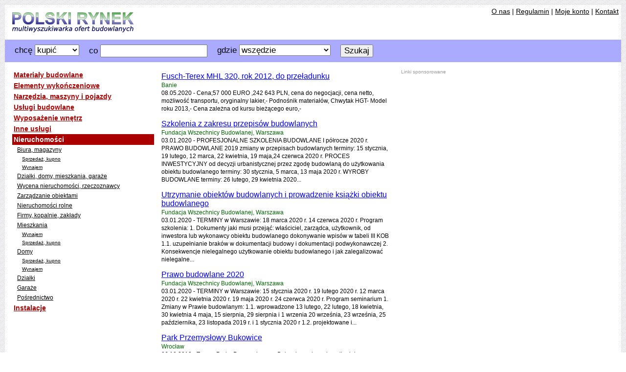

--- FILE ---
content_type: text/html; charset=UTF-8
request_url: http://www.polskirynek.pl/branza/63
body_size: 62848
content:
<!DOCTYPE html>
<html>
  <head>
    <meta http-equiv="Content-Type" content="text/html; charset=utf-8" />
    <title>Nieruchomości - Polski Rynek</title>
    <meta name="keywords" content="mulitwyszukiwarka, ofert, budowlanych, polski, rynek" />
    <meta name="description" content="Multiwyszukiwarka pozwala na łatwe wyszukiwanie ofert budowlanych w wielu serwisach jednocześnie." />
    <meta name="revisit-after" content="3 days" />
    <link rel="stylesheet" type="text/css" href="/bundles/abbitkatalogbudowlany/css/katalog.css?v=6" media="screen" />
        <link rel="shortcut icon" href="/favicon.ico" />
  </head>
  <body>
    <div id="page">
      <div id="header">
	<div class="topmenu">
	  <a href="/info/o_nas">O nas</a> | 
	  <a href="/info/regulamin">Regulamin</a> | 
	  <a href="/konto">Moje konto</a> |
	  <a href="/info/kontakt">Kontakt</a>
	  	</div>
	<div class="title"><a href="/">Katalog Budowlany beta</a></div>
      </div>
      <div id="search">
	<form action="/szukaj" method="get">
  <div class="field">
    chcę
    <select name="t">
      <option value="buy" selected="selected">kupić</option>
      <option value="sell">sprzedać</option>
    </select>
  </div>
  <div class="field">
    co
    <input name="q" type="input" value="" />
  </div>
  <div class="field">
    gdzie
    <select name="r">
      <option selected="selected">wszędzie</option>
            <option>dolnośląskie</option>
            <option>kujawsko-pomorskie</option>
            <option>lubelskie</option>
            <option>lubuskie</option>
            <option>łódzkie</option>
            <option>małopolskie</option>
            <option>mazowieckie</option>
            <option>opolskie</option>
            <option>podkarpackie</option>
            <option>podlaskie</option>
            <option>pomorskie</option>
            <option>śląskie</option>
            <option>świętokrzyskie</option>
            <option>warmińsko-mazurskie</option>
            <option>wielkopolskie</option>
            <option>zachodniopomorskie</option>
          </select>
  </div>
  <div class="field">
    <input type="submit" value="Szukaj" />
  </div>
  <br style="clear: left;" />
</form>      </div>
      <div id="body">
	  
  <div class="categories">
  <ul class="lvl1">
    <li>
    <a href="/branza/1">Materiały budowlane</a>
        <ul class="lvl2">
            <li>
	<a href="/branza/2">Beton, cement, wapno</a>
	      </li>
            <li>
	<a href="/branza/3">Bramy garażowe i przemysłowe</a>
	      </li>
            <li>
	<a href="/branza/4">Pokrycia dachowe, blachy dachowe</a>
	      </li>
            <li>
	<a href="/branza/5">Drewno budowlane</a>
		<ul class="lvl3">
	  	  <li>
	    <a href="/branza/131">Klejonka okienna i drzwiowa</a>
	  </li>
	  	  <li>
	    <a href="/branza/168">Tartaki</a>
	  </li>
	  	  <li>
	    <a href="/branza/190">Sklejka szalunkowa i inna</a>
	  </li>
	  	</ul>
	      </li>
            <li>
	<a href="/branza/6">Elementy złączne</a>
	      </li>
            <li>
	<a href="/branza/7">Kamień budowlany, kostka brukowa</a>
	      </li>
            <li>
	<a href="/branza/8">Konstrukcje</a>
	      </li>
            <li>
	<a href="/branza/9">Konstrukcje przeszklone</a>
	      </li>
            <li>
	<a href="/branza/10">Kruszywa</a>
	      </li>
            <li>
	<a href="/branza/11">Materiały izolacyjne</a>
	      </li>
            <li>
	<a href="/branza/13">Okucia budowlane</a>
	      </li>
            <li>
	<a href="/branza/14">Cegła, beton komórkowy, pustaki</a>
	      </li>
            <li>
	<a href="/branza/15">Szkło budowlane</a>
	      </li>
            <li>
	<a href="/branza/16">Wyroby hutnicze</a>
	      </li>
            <li>
	<a href="/branza/19">Chemia budowlana</a>
		<ul class="lvl3">
	  	  <li>
	    <a href="/branza/164">Preparaty antypoślizgowe, antypoślizgi</a>
	  </li>
	  	  <li>
	    <a href="/branza/173">Kleje i zaprawy</a>
	  </li>
	  	</ul>
	      </li>
            <li>
	<a href="/branza/67">Armatura wodno-kanalizacyjna</a>
	      </li>
            <li>
	<a href="/branza/68">Materiały ścierne</a>
	      </li>
            <li>
	<a href="/branza/70">Automatyka i sterowanie</a>
	      </li>
            <li>
	<a href="/branza/81">Różne surowce</a>
	      </li>
            <li>
	<a href="/branza/104">Tworzywa sztuczne</a>
	      </li>
            <li>
	<a href="/branza/108">Farby, lakiery</a>
	      </li>
            <li>
	<a href="/branza/133">Cegła elewacyjna, klinkierowa</a>
	      </li>
            <li>
	<a href="/branza/157">Profile</a>
	      </li>
            <li>
	<a href="/branza/202">Kominy, systemy kominowe</a>
	      </li>
            <li>
	<a href="/branza/224">Styropian</a>
	      </li>
          </ul>
      </li>
    <li>
    <a href="/branza/17">Elementy wykończeniowe</a>
        <ul class="lvl2">
            <li>
	<a href="/branza/12">Drzwi, okna, parapety</a>
		<ul class="lvl3">
	  	  <li>
	    <a href="/branza/120">Parapety</a>
	  </li>
	  	  <li>
	    <a href="/branza/121">Drzwi</a>
	  </li>
	  	  <li>
	    <a href="/branza/122">Okna</a>
	  </li>
	  	  <li>
	    <a href="/branza/147">Żaluzje, rolety, markizy</a>
	  </li>
	  	</ul>
	      </li>
            <li>
	<a href="/branza/18">Balustrady i poręcze</a>
	      </li>
            <li>
	<a href="/branza/21">Ogrodzenia i Bramy</a>
	      </li>
            <li>
	<a href="/branza/22">Okładziny ścienne</a>
	      </li>
            <li>
	<a href="/branza/23">Oświetlenie</a>
	      </li>
            <li>
	<a href="/branza/24">Podłogi, posadzki, wykładziny</a>
		<ul class="lvl3">
	  	  <li>
	    <a href="/branza/156">Wykładziny, dywany</a>
	  </li>
	  	  <li>
	    <a href="/branza/209">Parkiety i panele podłogowe</a>
	  </li>
	  	</ul>
	      </li>
            <li>
	<a href="/branza/25">Schody</a>
	      </li>
            <li>
	<a href="/branza/26">Sufity podwieszane</a>
	      </li>
            <li>
	<a href="/branza/27">Systemy zabudowy wnęk</a>
	      </li>
            <li>
	<a href="/branza/28">Ścianki działowe</a>
	      </li>
            <li>
	<a href="/branza/29">Urządzenia dla osób niepełnosprawnych</a>
	      </li>
            <li>
	<a href="/branza/132">Ceramika</a>
		<ul class="lvl3">
	  	  <li>
	    <a href="/branza/134">Płytki ceramiczne</a>
	  </li>
	  	</ul>
	      </li>
            <li>
	<a href="/branza/158">Tynki dekoracyjne</a>
	      </li>
            <li>
	<a href="/branza/210">Listwy wykończeniowe</a>
	      </li>
          </ul>
      </li>
    <li>
    <a href="/branza/31">Narzędzia, maszyny i pojazdy</a>
        <ul class="lvl2">
            <li>
	<a href="/branza/32">Elektronarzędzia</a>
	      </li>
            <li>
	<a href="/branza/33">Inne maszyny</a>
	      </li>
            <li>
	<a href="/branza/71">Rusztowania, drabiny</a>
	      </li>
            <li>
	<a href="/branza/105">Wynajem sprzętu</a>
	      </li>
            <li>
	<a href="/branza/110">Silniki</a>
	      </li>
            <li>
	<a href="/branza/111">Koparki, ładowarki</a>
	      </li>
            <li>
	<a href="/branza/112">Wózki widłowe</a>
	      </li>
            <li>
	<a href="/branza/114">Narzędzia ręczne</a>
	      </li>
            <li>
	<a href="/branza/116">Zaginarki</a>
	      </li>
            <li>
	<a href="/branza/117">Gilotyny</a>
	      </li>
            <li>
	<a href="/branza/118">Zwijarki</a>
	      </li>
            <li>
	<a href="/branza/135">Pompy</a>
	      </li>
            <li>
	<a href="/branza/138">Betoniarnie, wibroprasy, mieszarki</a>
	      </li>
            <li>
	<a href="/branza/142">Pojazdy</a>
		<ul class="lvl3">
	  	  <li>
	    <a href="/branza/143">Samochody ciężarowe</a>
	  </li>
	  	</ul>
	      </li>
            <li>
	<a href="/branza/160">Dźwigi</a>
		<ul class="lvl3">
	  	  <li>
	    <a href="/branza/174">Windy</a>
	  </li>
	  	</ul>
	      </li>
            <li>
	<a href="/branza/163">Części do maszyn</a>
	      </li>
            <li>
	<a href="/branza/180">Naprawa maszyn, serwis</a>
	      </li>
            <li>
	<a href="/branza/182">Szalunki</a>
		<ul class="lvl3">
	  	  <li>
	    <a href="/branza/183">Systemy szalunkowe ścienne i stropowe</a>
	  </li>
	  	  <li>
	    <a href="/branza/184">Podpory szalunkowe</a>
	  </li>
	  	  <li>
	    <a href="/branza/185">Akcesoria szalunkowe</a>
	  </li>
	  	  <li>
	    <a href="/branza/186">Blaty szalunkowe</a>
	  </li>
	  	  <li>
	    <a href="/branza/187">Dźwigary</a>
	  </li>
	  	  <li>
	    <a href="/branza/188">Szalunki tracone</a>
	  </li>
	  	  <li>
	    <a href="/branza/189">Sprzęt do czyszczenia szalunków</a>
	  </li>
	  	</ul>
	      </li>
            <li>
	<a href="/branza/192">Maszyny drogowe</a>
	      </li>
            <li>
	<a href="/branza/193">Agregaty prądotwórcze</a>
	      </li>
            <li>
	<a href="/branza/194">Technika diamentowa</a>
	      </li>
            <li>
	<a href="/branza/225">Eksploatacja sprzętu budowlanego, serwisy</a>
	      </li>
          </ul>
      </li>
    <li>
    <a href="/branza/34">Usługi budowlane</a>
        <ul class="lvl2">
            <li>
	<a href="/branza/35">Usługi projektowe, architektura</a>
		<ul class="lvl3">
	  	  <li>
	    <a href="/branza/123">Projektowanie budynków mieszkalnych</a>
	  </li>
	  	  <li>
	    <a href="/branza/124">Biura projektowe</a>
	  </li>
	  	  <li>
	    <a href="/branza/153">Projektowanie i dekoracja wnętrz</a>
	  </li>
	  	  <li>
	    <a href="/branza/203">Projektowanie obiektów użyteczności publicznej</a>
	  </li>
	  	  <li>
	    <a href="/branza/204">Projektowanie obiektów przemysłowych</a>
	  </li>
	  	  <li>
	    <a href="/branza/205">Urbanistyka</a>
	  </li>
	  	  <li>
	    <a href="/branza/206">Inwentaryzacje</a>
	  </li>
	  	  <li>
	    <a href="/branza/207">Projektowanie terenów zielonych</a>
	  </li>
	  	</ul>
	      </li>
            <li>
	<a href="/branza/37">Elewacje</a>
	      </li>
            <li>
	<a href="/branza/42">Kamieniarze</a>
	      </li>
            <li>
	<a href="/branza/44">Lakiernie</a>
	      </li>
            <li>
	<a href="/branza/45">Obróbka metalu</a>
	      </li>
            <li>
	<a href="/branza/46">Ocieplanie budynków, termomodernizacja</a>
	      </li>
            <li>
	<a href="/branza/47">Prace ziemne</a>
	      </li>
            <li>
	<a href="/branza/48">Renowacje, remonty</a>
		<ul class="lvl3">
	  	  <li>
	    <a href="/branza/231">Usługi murarskie, tynkarskie</a>
	  </li>
	  	  <li>
	    <a href="/branza/232">Usługi malarskie, tapetowanie</a>
	  </li>
	  	  <li>
	    <a href="/branza/233">Usługi glazurnicze</a>
	  </li>
	  	  <li>
	    <a href="/branza/234">Cyklinowanie, lakierowanie</a>
	  </li>
	  	</ul>
	      </li>
            <li>
	<a href="/branza/49">Rozbiórki, wyburzenia</a>
	      </li>
            <li>
	<a href="/branza/50">Stolarze</a>
	      </li>
            <li>
	<a href="/branza/52">Usługi ogólnobudowlane</a>
	      </li>
            <li>
	<a href="/branza/53">Uzbrajanie terenu</a>
	      </li>
            <li>
	<a href="/branza/56">Wykańczanie wnętrz</a>
	      </li>
            <li>
	<a href="/branza/66">Sztukatorstwo</a>
	      </li>
            <li>
	<a href="/branza/72">Geodezja i usługi melioracyjne</a>
	      </li>
            <li>
	<a href="/branza/73">Ogrody</a>
		<ul class="lvl3">
	  	  <li>
	    <a href="/branza/201">Oczka wodne</a>
	  </li>
	  	</ul>
	      </li>
            <li>
	<a href="/branza/74">Brukarstwo</a>
	      </li>
            <li>
	<a href="/branza/75">Baseny, ekobaseny, stawy kąpielowe</a>
	      </li>
            <li>
	<a href="/branza/82">Prace wysokościowe</a>
	      </li>
            <li>
	<a href="/branza/103">Kosztorysowanie</a>
	      </li>
            <li>
	<a href="/branza/109">Torkretowanie, beton natryskowy</a>
	      </li>
            <li>
	<a href="/branza/113">Piaskowanie, antykorozja</a>
	      </li>
            <li>
	<a href="/branza/125">Budowa dróg i obiektów</a>
		<ul class="lvl3">
	  	  <li>
	    <a href="/branza/126">Budowa dróg i mostów</a>
	  </li>
	  	  <li>
	    <a href="/branza/127">Budowa domów</a>
	  </li>
	  	  <li>
	    <a href="/branza/128">Budowa hal produkcyjnych i marketów</a>
	  </li>
	  	  <li>
	    <a href="/branza/226">Budowa obiektów sportowych</a>
	  </li>
	  	  <li>
	    <a href="/branza/227">Budowa placów zabaw</a>
	  </li>
	  	  <li>
	    <a href="/branza/228">Budownictwo ekologiczne</a>
	  </li>
	  	</ul>
	      </li>
            <li>
	<a href="/branza/130">Dekarstwo, blacharstwo</a>
	      </li>
            <li>
	<a href="/branza/148">Usługi porządkowe</a>
		<ul class="lvl3">
	  	  <li>
	    <a href="/branza/162">Odśnieżanie, wywóz śniegu</a>
	  </li>
	  	</ul>
	      </li>
            <li>
	<a href="/branza/191">Deweloperzy</a>
	      </li>
            <li>
	<a href="/branza/235">Osuszanie, odgrzybianie, odwadnianie</a>
	      </li>
            <li>
	<a href="/branza/236">Ślusarstwo i spawalnictwo</a>
	      </li>
          </ul>
      </li>
    <li>
    <a href="/branza/57">Wyposażenie wnętrz</a>
        <ul class="lvl2">
            <li>
	<a href="/branza/20">Meble</a>
		<ul class="lvl3">
	  	  <li>
	    <a href="/branza/161">Meble warsztatowe i przemysłowe</a>
	  </li>
	  	  <li>
	    <a href="/branza/217">Meble biurowe</a>
	  </li>
	  	  <li>
	    <a href="/branza/218">Meble kuchenne</a>
	  </li>
	  	  <li>
	    <a href="/branza/219">Meble pokojowe</a>
	  </li>
	  	  <li>
	    <a href="/branza/220">Meble ogrodowe</a>
	  </li>
	  	  <li>
	    <a href="/branza/221">Meble gastronomiczne, restauracyjne, hotelowe</a>
	  </li>
	  	</ul>
	      </li>
            <li>
	<a href="/branza/30">Wyposażenie łazienek</a>
	      </li>
            <li>
	<a href="/branza/166">Sprzęt RTV, AGD</a>
	      </li>
            <li>
	<a href="/branza/167">Pozostałe</a>
	      </li>
          </ul>
      </li>
    <li>
    <a href="/branza/58">Inne usługi</a>
        <ul class="lvl2">
            <li>
	<a href="/branza/51">Usługi transportowe</a>
		<ul class="lvl3">
	  	  <li>
	    <a href="/branza/150">Palety</a>
	  </li>
	  	</ul>
	      </li>
            <li>
	<a href="/branza/59">Kursy, szkolenia</a>
		<ul class="lvl3">
	  	  <li>
	    <a href="/branza/211">Szkolenia BHP</a>
	  </li>
	  	</ul>
	      </li>
            <li>
	<a href="/branza/60">Komputery, oprogramowanie</a>
	      </li>
            <li>
	<a href="/branza/61">Targi</a>
	      </li>
            <li>
	<a href="/branza/62">Wierzytelności</a>
	      </li>
            <li>
	<a href="/branza/69">Doradztwo i nadzór budowlany</a>
	      </li>
            <li>
	<a href="/branza/84">BHP</a>
		<ul class="lvl3">
	  	  <li>
	    <a href="/branza/146">Sprzęt przeciwpożarowy</a>
	  </li>
	  	  <li>
	    <a href="/branza/152">Odzież robocza</a>
	  </li>
	  	</ul>
	      </li>
            <li>
	<a href="/branza/85">Ochrona środowiska</a>
		<ul class="lvl3">
	  	  <li>
	    <a href="/branza/144">Utylizacja odpadów</a>
	  </li>
	  	  <li>
	    <a href="/branza/145">Energia odnawialna</a>
	  </li>
	  	  <li>
	    <a href="/branza/151">Oczyszczalnie ścieków</a>
	  </li>
	  	</ul>
	      </li>
            <li>
	<a href="/branza/136">Książki, wydawnictwa</a>
	      </li>
            <li>
	<a href="/branza/139">Reklama i marketing</a>
		<ul class="lvl3">
	  	  <li>
	    <a href="/branza/140">Banery, plandeki, namioty</a>
	  </li>
	  	</ul>
	      </li>
            <li>
	<a href="/branza/141">Usługi archeologiczne</a>
	      </li>
            <li>
	<a href="/branza/149">Kontenery</a>
	      </li>
            <li>
	<a href="/branza/154">Usługi finansowe</a>
		<ul class="lvl3">
	  	  <li>
	    <a href="/branza/77">Kredyty budowlane</a>
	  </li>
	  	  <li>
	    <a href="/branza/155">Leasing</a>
	  </li>
	  	  <li>
	    <a href="/branza/165">Usługi księgowe</a>
	  </li>
	  	  <li>
	    <a href="/branza/177">Konta osobiste</a>
	  </li>
	  	  <li>
	    <a href="/branza/178">Faktoring</a>
	  </li>
	  	  <li>
	    <a href="/branza/179">Konta firmowe</a>
	  </li>
	  	  <li>
	    <a href="/branza/208">Ubezpieczenia</a>
	  </li>
	  	</ul>
	      </li>
            <li>
	<a href="/branza/175">Tłumaczenia</a>
	      </li>
            <li>
	<a href="/branza/176">Place zabaw</a>
	      </li>
            <li>
	<a href="/branza/212">Sklepy, hurtownie</a>
		<ul class="lvl3">
	  	  <li>
	    <a href="/branza/213">Sklepy i markety budowlane</a>
	  </li>
	  	  <li>
	    <a href="/branza/214">Sklepy internetowe</a>
	  </li>
	  	  <li>
	    <a href="/branza/215">Składy budowlane</a>
	  </li>
	  	  <li>
	    <a href="/branza/216">Hurtownie</a>
	  </li>
	  	</ul>
	      </li>
            <li>
	<a href="/branza/229">Przeprowadzki</a>
	      </li>
            <li>
	<a href="/branza/230">Biura rachunkowe, usługi księgowe</a>
	      </li>
          </ul>
      </li>
    <li>
    <a href="/branza/63" class="selected">Nieruchomości</a>
        <ul class="lvl2_open">
            <li>
	<a href="/branza/64">Biura, magazyny</a>
		<ul class="lvl3">
	  	  <li>
	    <a href="/branza/199">Sprzedaż, kupno</a>
	  </li>
	  	  <li>
	    <a href="/branza/200">Wynajem</a>
	  </li>
	  	</ul>
	      </li>
            <li>
	<a href="/branza/65">Działki, domy, mieszkania, garaże</a>
	      </li>
            <li>
	<a href="/branza/79">Wycena nieruchomości, rzeczoznawcy</a>
	      </li>
            <li>
	<a href="/branza/83">Zarządzanie obiektami</a>
	      </li>
            <li>
	<a href="/branza/129">Nieruchomości rolne</a>
	      </li>
            <li>
	<a href="/branza/137">Firmy, kopalnie, zakłady</a>
	      </li>
            <li>
	<a href="/branza/169">Mieszkania</a>
		<ul class="lvl3">
	  	  <li>
	    <a href="/branza/195">Wynajem</a>
	  </li>
	  	  <li>
	    <a href="/branza/196">Sprzedaż, kupno</a>
	  </li>
	  	</ul>
	      </li>
            <li>
	<a href="/branza/170">Domy</a>
		<ul class="lvl3">
	  	  <li>
	    <a href="/branza/197">Sprzedaż, kupno</a>
	  </li>
	  	  <li>
	    <a href="/branza/198">Wynajem</a>
	  </li>
	  	</ul>
	      </li>
            <li>
	<a href="/branza/171">Działki</a>
	      </li>
            <li>
	<a href="/branza/181">Garaże</a>
	      </li>
            <li>
	<a href="/branza/223">Pośrednictwo</a>
	      </li>
          </ul>
      </li>
    <li>
    <a href="/branza/106">Instalacje</a>
        <ul class="lvl2">
            <li>
	<a href="/branza/36">Elektryka</a>
	      </li>
            <li>
	<a href="/branza/38">Hydraulika</a>
	      </li>
            <li>
	<a href="/branza/39">Instalacje gazowe</a>
	      </li>
            <li>
	<a href="/branza/40">Instalacje grzewcze</a>
		<ul class="lvl3">
	  	  <li>
	    <a href="/branza/119">Kominki, wkłady kominkowe, piece kominkowe</a>
	  </li>
	  	  <li>
	    <a href="/branza/159">Kotły CO</a>
	  </li>
	  	</ul>
	      </li>
            <li>
	<a href="/branza/41">Instalacje sanitarne</a>
	      </li>
            <li>
	<a href="/branza/43">Klimatyzacja, wentylacja</a>
	      </li>
            <li>
	<a href="/branza/55">Instalacje wodno-kanalizacyjne</a>
	      </li>
            <li>
	<a href="/branza/76">Okablowanie, anteny tv/sat</a>
	      </li>
            <li>
	<a href="/branza/78">Instalacje niskoprądowe</a>
	      </li>
            <li>
	<a href="/branza/80">Instalacje chłodnicze</a>
	      </li>
            <li>
	<a href="/branza/107">Instalacje alarmowe, bezpieczny dom</a>
	      </li>
            <li>
	<a href="/branza/172">Projektowanie instalacji</a>
	      </li>
            <li>
	<a href="/branza/222">Instalacje fotowoltaiczne</a>
	      </li>
          </ul>
      </li>
  </ul>  </div>
  
  <div class="offers">
        <div class="offer">
      <a href="http://www.rynekbudowlany.pl/oferty/pokaz/23700_fusch_terex_mhl_320_rok_2012_do_przeladunku/">Fusch-Terex MHL 320, rok 2012, do przeładunku</a><br />
      <span class="company">Banie</span><br />
      <span class="content">08.05.2020 - Cena;57 000 EURO ,242 643 PLN,
cena do negocjacji, cena netto, możliwość transportu, oryginalny lakier,-
Podnośnik materiałów,
Chwytak HGT-
Model roku 2013,-
Cena zależna od kursu bieżącego euro,-</span>
    </div>
        <div class="offer">
      <a href="http://www.rynekbudowlany.pl/oferty/pokaz/18450_szkolenia_z_zakresu_przepisow_budowlanych/">Szkolenia z zakresu przepisów budowlanych</a><br />
      <span class="company">Fundacja Wszechnicy Budowlanej, Warszawa</span><br />
      <span class="content">03.01.2020 - PROFESJONALNE SZKOLENIA BUDOWLANE I półrocze 2020 r.

PRAWO BUDOWLANE 2019
zmiany w przepisach budowlanych
terminy: 15 stycznia, 19 lutego, 12 marca, 22 kwietnia, 19 maja,24 czerwca 2020 r.
PROCES INWESTYCYJNY
od decyzji urbanistycznej przez zgodę budowlaną do użytkowania obiektu budowlanego
terminy: 30 stycznia, 5 marca, 13 maja 2020 r.
WYROBY BUDOWLANE
terminy: 26 lutego, 29 kwietnia 2020...</span>
    </div>
        <div class="offer">
      <a href="http://www.rynekbudowlany.pl/oferty/pokaz/20187_utrzymanie_obiektow_budowlanych_i_prowadzenie_ksiazki_obiektu_budowlanego/">Utrzymanie obiektów budowlanych i prowadzenie książki obiektu budowlanego</a><br />
      <span class="company">Fundacja Wszechnicy Budowlanej, Warszawa</span><br />
      <span class="content">03.01.2020 - TERMINY w Warszawie: 
18 marca 2020 r.
14 czerwca 2020 r.
Program szkolenia:
1.	Dokumenty jaki musi przejąć: właściciel, zarządca, użytkownik, od inwestora lub  wykonawcy obiektu budowlanego
dokonywanie wpisów w tabeli III KOB
1.1.	uzupełnianie braków w dokumentacji budowy i dokumentacji podwykonawczej
2.	Konsekwencje nielegalnego użytkowanie obiektu budowlanego i jak zalegalizować nielegalne...</span>
    </div>
        <div class="offer">
      <a href="http://www.rynekbudowlany.pl/oferty/pokaz/20189_prawo_budowlane_2020/">Prawo budowlane 2020</a><br />
      <span class="company">Fundacja Wszechnicy Budowlanej, Warszawa</span><br />
      <span class="content">03.01.2020 - TERMINY w Warszawie:
15 stycznia 2020 r. 
19 lutego 2020 r.
12 marca 2020 r.
22 kwietnia 2020 r.
19 maja 2020 r.
24 czerwca 2020 r.

Program seminarium

1.	Zmiany w Prawie budowlanym:
1.1.	wprowadzone 13 lutego, 22 lutego, 18 kwietnia, 30 kwietnia 4 maja, 15 sierpnia, 29 sierpnia i 1 wrzenia 20 września, 23 września, 25 października, 23 listopada 2019 r. i 1 stycznia 2020 r
1.2.	projektowane i...</span>
    </div>
        <div class="offer">
      <a href="http://www.rynekbudowlany.pl/oferty/pokaz/8066_park_przemyslowy_bukowice/">Park Przemysłowy Bukowice</a><br />
      <span class="company">Wrocław</span><br />
      <span class="content">06.10.2019 - Tereny Parku Przemyslowego Bukowice naleza do najlepiej uzbrojonych w kraju . Ogolna powierzchnia przeznaczona do inwestycji wynosi 61,5 ha /615.000 m.kw.. Preferencje -przemysl chemiczny i logistyka przemyslowa . Pelny opis : http://www.bukowiceip.com</span>
    </div>
        <div class="offer">
      <a href="http://www.rynekbudowlany.pl/oferty/pokaz/23041_prawo_budowlane_w_praktyce_zarzadcow_nieruchomosci/">Prawo budowlane w praktyce zarządców nieruchomości</a><br />
      <span class="company">Meeting Factory sp. z o. o., Kraków</span><br />
      <span class="content">02.10.2019 - Termin:
Kraków - 25.10.2019 r. 
Katowice - 8.11.2019 r. 

PROWADZĄCY: Adam KUDYK
Prawnik z wieloletnim doświadczeniem specjalizujący się w obsłudze inwestycji, prowadzący obsługę prawną wspólnot mieszkaniowych. Doświadczony trener i wykładowca dla grup zawodowych związanych z rynkiem nieruchomości; specjalizacja w zakresie umów: sprzedaży, najmu, dzierżawy i innych związanych z obrotem...</span>
    </div>
        <div class="offer">
      <a href="http://www.rynekbudowlany.pl/oferty/pokaz/23040_wycinka_zieleni_w_2019_r/">Wycinka zieleni w 2019 r.</a><br />
      <span class="company">Meeting Factory sp. z o. o., Kraków</span><br />
      <span class="content">02.10.2019 - Termin:
Kraków - 18.10.2019 r. 


KORZYŚCI ZE SZKOLENIA:

    Poznanie aktualnie obowiązujących uregulowań prawnych dot. usuwania zieleni, w tym przepisów przejściowych do nowelizacji (sprawy wszczęte a niezakończone)

    Omówienie aktualnie wprowadzanych zmian do ustawy- w aspekcie ograniczania wycinki na działkach osób fizycznych (instytucja zgłoszenia, jakie nowe zadania ciążą na organie,...</span>
    </div>
        <div class="offer">
      <a href="http://www.rynekbudowlany.pl/oferty/pokaz/22972_zarzadzanie_projektem_budowlanym_w_praktyce_klucz_do_sukcesu_realizowanej_inwestycji/">Zarządzanie projektem budowlanym w praktyce ? klucz do sukcesu realizowanej inwestycji.</a><br />
      <span class="company">Centrum Organizacji Szkoleń i Konferencji SEMPER, Poznań</span><br />
      <span class="content">08.08.2019 - Terminy i miejsca szkolenia
Zakopane	2019-08-27	2019-08-30	 
Zakopane	2019-10-22	2019-10-25	 
Zakopane	2019-12-03	2019-12-06	 
Zakopane	2020-03-17	2020-03-20	 
Zakopane	2020-05-19	2020-05-22	 
Zakopane	2020-07-07	2020-07-10	  

Zarządzanie projektem budowlanym w praktyce ? klucz do sukcesu realizowanej inwestycji. 3-dniowe szkolenie praktyczne w Zakopanem (zakwaterowanie i pełne wyżywienie w...</span>
    </div>
        <div class="offer">
      <a href="http://www.rynekbudowlany.pl/oferty/pokaz/22971_abc_prawa_budowlanego_kompendium_obowiazujacych_przepisow/">ABC Prawa Budowlanego ? Kompendium obowiązujących przepisów</a><br />
      <span class="company">Centrum Organizacji Szkoleń i Konferencji SEMPER, Poznań</span><br />
      <span class="content">08.08.2019 - Szkolenie ABC Prawa Budowlanego ? Kompendium obowiązujących przepisów. 3-dniowe szkolenie praktyczne w Zakopanem (noclegi i wyżywienie w cenie szkolenia), realizowane jest w formie interaktywnej w kameralnej grupie pozwalającej na indywidualne podejście wykładowcy do Uczestników zajęć.

Miejsce szkolenia: Grand Hotel ****Stamary ul. T. Kościuszki 19, 34-500 Zakopane

Termin...</span>
    </div>
        <div class="offer">
      <a href="http://www.rynekbudowlany.pl/oferty/pokaz/22970_eksploatacja_i_utrzymanie_obiektow_budowlanych_w_praktyce/">Eksploatacja i utrzymanie obiektów budowlanych w praktyce</a><br />
      <span class="company">Centrum Organizacji Szkoleń i Konferencji SEMPER, Poznań</span><br />
      <span class="content">08.08.2019 - Eksploatacja i utrzymanie obiektów budowlanych w praktyce. Kompendium regulacji prawnych i procedur. 2-dniowe szkolenie z omawianiem kluczowych kwestii problemowych.

Terminy i miejsca...</span>
    </div>
        <div class="offer">
      <a href="http://www.rynekbudowlany.pl/oferty/pokaz/22969_specjalista_ds_realizacji_procesu_inwestycyjnego_zgodnie_z_prawem_budowlanym/">Specjalista ds. realizacji procesu inwestycyjnego zgodnie z prawem budowlanym</a><br />
      <span class="company">Centrum Organizacji Szkoleń i Konferencji SEMPER, Poznań</span><br />
      <span class="content">08.08.2019 - Terminy i miejsca szkolenia
Wrocław	2019-08-28	2019-08-30	3 dni (24 h)	1690 zł
Warszawa	2019-08-28	2019-08-30	3 dni (24 h)	1690 zł
Gdańsk	2019-09-04	2019-09-06	3 dni (24 h)	1690 zł
Poznań	2019-09-25	2019-09-27	3 dni (24 h)	1690 zł
Katowice	2019-10-09	2019-10-11	3 dni (24 h)	1690 zł
Warszawa	2019-10-14	2019-10-16	3 dni (24 h)	1690 zł
Kraków	2019-10-16	2019-10-18	3 dni (24 h)	1690...</span>
    </div>
        <div class="offer">
      <a href="http://www.rynekbudowlany.pl/oferty/pokaz/22838_apartamenty_na_sprzedaz_mogilno/">Apartamenty na sprzedaż Mogilno</a><br />
      <span class="company">JW Group, Mogilno</span><br />
      <span class="content">08.05.2019 - Na sprzedaż mamy nowe mieszkania i apartamenty w miejscowości Mogilno. Idealnie mieszkania dla rodzin jak i dla singli. Do dyspozycji mamy trzy rodzaje mieszkań o różnej powierzchni.</span>
    </div>
        <div class="offer">
      <a href="http://www.rynekbudowlany.pl/oferty/pokaz/20205_plot_z_plyt_betonowych/">Płot z płyt betonowych</a><br />
      <span class="company">Zakład Betoniarski, Koziegłowy</span><br />
      <span class="content">05.03.2019 - Posiadamy szeroki wybór wzorów ogrodzeń z elementów żelbetowych. Nasze ogrodzenia są trwałe, funkcjonalne, łatwe w montażu i nie wymagają konserwacji. 
Ogrodzenia powstają z najwyższej klasy betonu C35/45. Odpowiednie  wykonanie mieszanki betonowej, wibrowanie i procesy schnięcia utwardzają każdy element i mają wpływ na jego jakość. Płyty ażurowe i ozdobne mają zbrojenia zgrzewane na całej...</span>
    </div>
        <div class="offer">
      <a href="http://www.rynekbudowlany.pl/oferty/pokaz/20207_garaz_z_plyt_betonowych_ogrodzeniowych/">Garaż z płyt betonowych (ogrodzeniowych)</a><br />
      <span class="company">Zakład Betoniarski, Koziegłowy</span><br />
      <span class="content">05.03.2019 - Głównymi zaletami garaży tego typu są: niskie koszty zakupu i montażu, bardzo wysoka wytrzymałość mechaniczna, nie wymaga konserwacji, nieograniczone praktycznie możliwości dopasowania do indywidualnych potrzeb w zakresie ścian, więźby oraz pokrycia dachowego i wykończenia, bez trudu może zostać przekształcony na pomieszczenie gospodarcze. 
Garaż/ wiata może być w płyty gładkiej lub zdobionej....</span>
    </div>
        <div class="offer">
      <a href="http://www.rynekbudowlany.pl/oferty/pokaz/22380_maxim_art_pracownia_sztukatorska_zaproszenie_do_wspolpracy/">Maxim-Art Pracownia Sztukatorska zaproszenie do wspołpracy.</a><br />
      <span class="company">Maxim-Art Pracownia Sztukatorska, Mikołów</span><br />
      <span class="content">06.12.2018 - Od 1982 wykonujemy realizacje dekoracji sztukatorskiej wnętrz,elewacji,projekty,
rekonstrukcje,renowacje 
konserwacje zabytków  rzeźby, 
polichromie,stiuki, wykończenia wnętrz.
Zapraszamy do współpracy firmy budowlane ,remontowe , architektów,
deweloperów, 
biura projektowe, dekoratorów wnętrz, konserwatorów zabytków oraz wszystkich miłośników zabytków i stylu dawnego.</span>
    </div>
        <div class="offer">
      <a href="http://www.rynekbudowlany.pl/oferty/pokaz/22661_specjalista_ds_realizacji_procesu_inwestycyjnego_zgodnie_z_prawem_budowlanym/">Specjalista ds. realizacji procesu inwestycyjnego zgodnie z prawem budowlanym</a><br />
      <span class="company">Centrum Organizacji Szkoleń i Konferencji SEMPER, Poznań</span><br />
      <span class="content">03.10.2018 - Terminy i miejsca szkolenia
Kraków	2018-10-17	2018-10-19	3	24
Gdańsk	2018-10-29	2018-10-31	3	24
Warszawa	2018-11-26	2018-11-28	3	24
Poznań	2018-11-28	2018-11-30	3	24
Kraków	2018-12-05	2018-12-07	3	24
Warszawa	2018-12-12	2018-12-14	3	24
Wrocław	2018-12-17	2018-12-19	3	24

Grupa docelowa:
Szkolenie zostało przygotowane z myślą o pracownikach urzędów administracji publicznej, pracownikach firm...</span>
    </div>
        <div class="offer">
      <a href="http://www.rynekbudowlany.pl/oferty/pokaz/22659_abc_prawa_budowlanego_kompendium_obowiazujacych_przepisow/">ABC Prawa Budowlanego ? Kompendium obowiązujących przepisów</a><br />
      <span class="company">Centrum Organizacji Szkoleń i Konferencji SEMPER, Poznań</span><br />
      <span class="content">03.10.2018 - Szkolenie ABC Prawa Budowlanego ? Kompendium obowiązujących przepisów. 3-dniowe szkolenie praktyczne w Zakopanem (noclegi i wyżywienie w cenie szkolenia), realizowane jest w formie interaktywnej w kameralnej grupie pozwalającej na indywidualne podejście wykładowcy do Uczestników zajęć.

Miejsce szkolenia: Grand Hotel ****Stamary ul. T. Kościuszki 19, 34-500 Zakopane

Termin...</span>
    </div>
        <div class="offer">
      <a href="http://www.rynekbudowlany.pl/oferty/pokaz/11265_uslugi_konsultingowe/">Usługi konsultingowe</a><br />
      <span class="company">BUDOSERWIS Z.U.H. Sp. z o.o., Chorzów</span><br />
      <span class="content">30.04.2018 - WYCENY
-wyceny spółek, pakietów akcji/udziałów
-wyceny zorganizowanych części przedsiębiorstw, wyceny aportów
-wyceny nieruchomości gruntowych, budynkowych, lokalowych
-wyceny środków trwałych z grup II-VIII 
-wyceny znaków towarowych, know-how oraz innych wartości niematerialnych i prawnych
-wyceny wartości godziwej zgodnie z MSSF / MSR
test na utratę wartości środków trwałych zgodnie ze...</span>
    </div>
        <div class="offer">
      <a href="http://www.rynekbudowlany.pl/oferty/pokaz/22535_kontrola_i_audyt_inwestycji_budowlanych_w_praktyce_kompendium_obowiazujacych_procedur/">Kontrola i audyt inwestycji budowlanych w praktyce. Kompendium obowiązujących procedur</a><br />
      <span class="company">Centrum Organizacji Szkoleń i Konferencji SEMPER, Poznań</span><br />
      <span class="content">09.03.2018 - Kontrola i audyt inwestycji budowlanych w praktyce. Kompendium obowiązujących procedur -2 dniowe warsztaty szkoleniowe.

Terminy i miejsca szkolenia
Warszawa	2018-06-25	2018-06-26	2	16
Kraków	2018-08-30	2018-08-31	2	16
Warszawa	2018-09-24	2018-09-25	2	16
Kraków	2018-10-25	2018-10-26	2	16
Warszawa	2018-11-19	2018-11-20	2	16
Kraków	2018-12-03	2018-12-04	2	16

Grupa docelowa:
Szkolenie zostało...</span>
    </div>
        <div class="offer">
      <a href="http://www.rynekbudowlany.pl/oferty/pokaz/22534_abc_prawa_budowlanego_kompendium_obowiazujacych_przepisow/">ABC Prawa Budowlanego ? Kompendium obowiązujących przepisów</a><br />
      <span class="company">Centrum Organizacji Szkoleń i Konferencji SEMPER, Poznań</span><br />
      <span class="content">09.03.2018 - Szkolenie ABC Prawa Budowlanego ? Kompendium obowiązujących przepisów. 3-dniowe szkolenie praktyczne w Zakopanem (noclegi i wyżywienie w cenie szkolenia), realizowane jest w formie interaktywnej w kameralnej grupie pozwalającej na indywidualne podejście wykładowcy do Uczestników zajęć.

Miejsce szkolenia: Grand Hotel ****Stamary ul. T. Kościuszki 19, 34-500 Zakopane

Termin...</span>
    </div>
        <div class="offer">
      <a href="http://www.rynekbudowlany.pl/oferty/pokaz/22533_eksploatacja_i_utrzymanie_obiektow_budowlanych_w_praktyce/">Eksploatacja i utrzymanie obiektów budowlanych w praktyce</a><br />
      <span class="company">Centrum Organizacji Szkoleń i Konferencji SEMPER, Poznań</span><br />
      <span class="content">09.03.2018 - Eksploatacja i utrzymanie obiektów budowlanych w praktyce. Kompendium regulacji prawnych i procedur. 2-dniowe szkolenie z omawianiem kluczowych kwestii problemowych.

Terminy i miejsca...</span>
    </div>
        <div class="offer">
      <a href="http://www.rynekbudowlany.pl/oferty/pokaz/22532_prawo_budowlane_realizacja_procesu_inwestycyjnego_zgodnie_z_obowiazujacymi_przepisami/">Prawo Budowlane: Realizacja procesu inwestycyjnego zgodnie z obowiązującymi przepisami</a><br />
      <span class="company">Centrum Organizacji Szkoleń i Konferencji SEMPER, Poznań</span><br />
      <span class="content">09.03.2018 - W imieniu ekspertów Centrum Organizacji Szkoleń i Konferencji SEMPER z przyjemnością zapraszamy do udziału w szkoleniu otwartym:

Prawo Budowlane: Realizacja procesu inwestycyjnego zgodnie z obowiązującymi przepisami - 2-dniowe warsztaty praktyczne.

Termin...</span>
    </div>
        <div class="offer">
      <a href="http://www.rynekbudowlany.pl/oferty/pokaz/22531_specjalista_ds_realizacji_procesu_inwestycyjnego_zgodnie_z_prawem_budowlanym/">Specjalista ds. realizacji procesu inwestycyjnego zgodnie z prawem budowlanym</a><br />
      <span class="company">Centrum Organizacji Szkoleń i Konferencji SEMPER, Poznań</span><br />
      <span class="content">09.03.2018 - Terminy i miejsca...</span>
    </div>
        <div class="offer">
      <a href="http://www.rynekbudowlany.pl/oferty/pokaz/8271_sprzedam_zloze_dolomitu_i_piasku_autostrada_a1_pyrzowice_czestochowa/">Sprzedam złoże dolomitu i piasku autostrada a1 Pyrzowice-Częstochowa</a><br />
      <span class="company">Dąbrowa G</span><br />
      <span class="content">02.01.2018 - Złoże dolomitu  i piasku budowlanego w woj. śląskim, złoże okolice Siewierza/-11,5 ha - wieś Chruszczobród Piaski,sprzedam.
W sąsiedztwie planowanej na 2015-2018 autostrady a1 Pyrzowice-Częstochowa.
Dolomit  - do drogownictwa, budownictwa, nawozy, topnik.
Nadkład: piach budowlany - ok. 4 m głębokości.
To jest :złoże piachu budowlanego z dokumentacją geologiczną dla 500.000 ton .
Zasoby złoża...</span>
    </div>
        <div class="offer">
      <a href="http://www.rynekbudowlany.pl/oferty/pokaz/22444_zabytek_zadbany_zglos_swoj_obiekt/">Zabytek zadbany - zgłoś swój obiekt!</a><br />
      <span class="company">Zabytek zadbany, Bydgoszcz</span><br />
      <span class="content">07.12.2017 - Zapraszamy do wzięcia udziału w konkursie &quot;Zabytek zadbany&quot;. Jest to coroczny konkurs budowlany, którego celem jest rozpowszechnienie idei opieki nad zabytkami i przekazanie prawidłowych wzorców.</span>
    </div>
        <div class="offer">
      <a href="http://www.rynekbudowlany.pl/oferty/pokaz/22353_hala_pod_roznorodna_dzialalnosc_w_odleglosci_500_m_od_martwej_wisly/">Hala pod różnorodną działalność. W odległości 500 m od Martwej Wisły.</a><br />
      <span class="company">pośrednictwo w handlu nieruchomościami Kirjak, gdańsk</span><br />
      <span class="content">12.09.2017 - Nieruchomość położona jet w odległości 3 km od przeprawy przez Wisłę w Sobieszewie i 4 km od drogi Gdańsk-Warszawa. Dojazd od Gdańska trasą 501 i ulicą Benzynową za Rafinerią Gdańską. W okolicy jest szereg zakładów przemysłowych. Aktualny MPZP nr 1507 ,karta terenu 006 , funkcja 41.Strefa produkcyjno-usługowa. Przedmiotem sprzedaży jest nieruchomość składająca się z 2-uch działek będących w...</span>
    </div>
        <div class="offer">
      <a href="http://www.rynekbudowlany.pl/oferty/pokaz/21207_obiekt_komercyjny_w_centrum_swiecia_2300000/">Obiekt komercyjny w centrum Świecia.2300000,-</a><br />
      <span class="company">pośrednictwo w handlu nieruchomościami Kirjak, gdańsk</span><br />
      <span class="content">24.08.2017 - Nieruchomość komercyjna ,położona w centrum miasta, przy skrzyżowaniu głównych ulic( Wojska Polskiego, Sienkiewicza i Mickiewicza) . Budynek na narożnej działce o pow. 2615 m2 , trzy kondygnacyjny ,częściowo podpiwniczony z 1895 roku.Na parterze znajdują się lokale użytkowe takie jak: klimatyczna restauracja o powierzchni 370m2, lokale usługowo-handlowe, drukarnia, 10 garaży , biuro...</span>
    </div>
        <div class="offer">
      <a href="http://www.rynekbudowlany.pl/oferty/pokaz/18294_zarzadzanie_budowlanym_projektem_inwestycyjnym/">Zarządzanie budowlanym projektem inwestycyjnym</a><br />
      <span class="company">J.G.Training szkolenia specjalistyczne, Warszawa</span><br />
      <span class="content">24.08.2017 - Termin szkolenia:  	28-29.09.2017, czwartek (10.00 - 17.00) ? piątek (09.00 - 16.00) 

Głównym celem szkolenia jest zapoznanie uczestników z całym cyklem życia projektu, z uwzględnieniem specyfiki branży budowlanej, od hasła ?mam pomysł? do rozpoczęcia eksploatacji obiektu.

W trakcie zajęć omówimy i przeanalizujemy m.in następujące zagadnienia:
?	możliwe warianty inwestycji,
?	jak zarządza się...</span>
    </div>
        <div class="offer">
      <a href="http://www.rynekbudowlany.pl/oferty/pokaz/19465_audyt_nieruchomosci_i_obrot_nieruchomosciami/">Audyt nieruchomości i obrót nieruchomościami</a><br />
      <span class="company">J.G.Training szkolenia specjalistyczne, Warszawa</span><br />
      <span class="content">24.08.2017 - Termin:  	
09-10.11.2017, czwartek (10.00-16.00) - piątek (09.00-15.00)

Głównym celem szkolenia jest zapoznanie uczestników aspektami prawnymi analizy stanu prawnego nieruchomości, a tym samym wskazanie, jakie problemy mogą dotyczyć nieruchomości, jak je prawidłowo identyfikować i przewidywać oraz jakie są prawnie dopuszczalne sposoby ich niwelacji.

Szkolenie ma zadanie przygotować uczestników...</span>
    </div>
        <div class="offer">
      <a href="http://www.rynekbudowlany.pl/oferty/pokaz/18295_prawidlowe_uzytkowanie_obiektu_budowlanego_i_prowadzenie_ksiazki_obiektu_budowlanego/">Prawidłowe użytkowanie obiektu budowlanego i prowadzenie książki obiektu budowlanego</a><br />
      <span class="company">J.G.Training szkolenia specjalistyczne, Warszawa</span><br />
      <span class="content">24.08.2017 - PRAWIDŁOWE UŻYTKOWANIE OBIEKTU BUDOWLANEGO I PROWADZENIE KSIĄŻKI OBIEKTU BUDOWLANEGO - WARSZTATY

Termin szkolenia:  	06.11.2017, poniedziałek, godz. 10.00 - 16.00 

Celem szkolenia jest zdobycie i ugruntowanie wiedzy z zakresu przepisów regulujących utrzymanie i użytkowanie obiektu budowlanego, ze szczególnym uwzględnieniem obowiązku i zasad prowadzenia książki obiektu budowlanego.

Na...</span>
    </div>
        <div class="offer">
      <a href="http://www.rynekbudowlany.pl/oferty/pokaz/19466_zarzadzanie_najmem_komercyjnym_szkolenie_warsztatowe/">Zarządzanie najmem komercyjnym - szkolenie warsztatowe</a><br />
      <span class="company">J.G.Training szkolenia specjalistyczne, Warszawa</span><br />
      <span class="content">24.08.2017 - ZARZĄDZANIE NAJMEM KOMERCYJNYM - SZKOLENIE WARSZTATOWE

Termin szkolenia: 02-03.10.2017, poniedziałek (10.00-16.00) - wtorek (09.00-16.00) 

Do udziału w szkoleniu zapraszamy zarówno osoby rozpoczynające pracę przy najmie komercyjnym, jak i doświadczonych specjalistów. Szkolenie pozwoli usystematyzować wiedzę oraz zapoznać się z najskuteczniejszymi rozwiązaniami problemów pojawiających się w...</span>
    </div>
        <div class="offer">
      <a href="http://www.rynekbudowlany.pl/oferty/pokaz/19147_umowy_i_roszczenia_w_trakcie_budowy/">Umowy i roszczenia w trakcie budowy</a><br />
      <span class="company">J.G.Training szkolenia specjalistyczne, Warszawa</span><br />
      <span class="content">24.08.2017 - UMOWY I ROSZCZENIA W TRAKCIE BUDOWY (UMOWY Z PODWYKONAWCAMI, DOSTAWCAMI SPRZĘTU I USŁUG ORAZ ROSZCZENIA KONTRAKTOWE)

Termin szkolenia: 21-22.09.2017, czwartek (10.00-16.00) - piątek (09.00-15.00) 

Szkolenie skierowane jest przede wszystkim do praktyków, na co dzień zarządzających projektami budowlanymi - zarówno ze strony inwestora, generalnego wykonawcy jak i podwykonawców.

Celem szkolenia...</span>
    </div>
        <div class="offer">
      <a href="http://www.rynekbudowlany.pl/oferty/pokaz/19541_prawo_budowlane_po_zmianach_od_1_stycznia_2017_r/">Prawo budowlane po zmianach od 1 stycznia 2017 r.</a><br />
      <span class="company">J.G.Training szkolenia specjalistyczne, Warszawa</span><br />
      <span class="content">24.08.2017 - Termin szkolenia:  	08.09.2017, piątek, godz. 09.00 - 16.00 

Od 1 stycznia 2017 r. zmieniło się Prawo Budowlane (ustawa opublikowana 30 grudnia 2016 r. z dniem wejścia 1 stycznia 2017). Wprowadzone zmiany dotyczą istotnych kwestii z punktu widzenia praktyki. 

Proponujemy Państwu szkolenie, na którym:
?	przedstawimy zmiany obowiązujące od 1.01.2017 oraz omówimy ich praktyczne...</span>
    </div>
        <div class="offer">
      <a href="http://www.rynekbudowlany.pl/oferty/pokaz/22298_sprzedam_dzialke_wies_piaski_wlodawa_dzialka_2_15ha/">sprzedam działkę wieś Piaski Włodawa działka 2,15ha</a><br />
      <span class="company">Lublin</span><br />
      <span class="content">20.07.2017 - Sprzedam działkę koło Włodawy częściowo zalesiona (61 arów- lasu) ,łąki i pastwisko. przy drodze asfaltowej, obok zamieszkałe gospodarstwa. działka powierzchni ok 2,15 ha.wieś Piaski koło Włodawy.Pomiędzy wsią Macoszyn Duży a Mszanką.</span>
    </div>
        <div class="offer">
      <a href="http://www.rynekbudowlany.pl/oferty/pokaz/22276_specjalista_ds_realizacji_procesu_inwestycyjnego_zgodnie_z_prawem_budowlanym/">Specjalista ds. realizacji procesu inwestycyjnego zgodnie z prawem budowlanym</a><br />
      <span class="company">Centrum Organizacji Szkoleń i Konferencji SEMPER, Poznań</span><br />
      <span class="content">21.06.2017 - Terminy i miejsca szkolenia
Kraków	2017-07-12	2017-07-14	3	24
Warszawa	2017-08-28	2017-08-30	3	24
Poznań	2017-09-27	2017-09-29	3	24
Wrocław	2017-10-16	2017-10-18	3	24
Kraków	2017-10-25	2017-10-27	3	24
Gdańsk	2017-11-08	2017-11-10	3	16
Warszawa	2017-11-27	2017-11-29	3	24
Poznań	2017-12-04	2017-12-06	3	24
Warszawa	2017-12-11	2017-12-13	3	24	

Grupa docelowa:
Szkolenie zostało przygotowane z myślą o...</span>
    </div>
        <div class="offer">
      <a href="http://www.rynekbudowlany.pl/oferty/pokaz/22081_specjalista_ds_realizacji_procesu_inwestycyjnego_zgodnie_z_prawem_budowlanym/">Specjalista ds. realizacji procesu inwestycyjnego zgodnie z prawem budowlanym</a><br />
      <span class="company">Centrum Organizacji Szkoleń i Konferencji SEMPER, Poznań</span><br />
      <span class="content">13.02.2017 - Terminy i miejsca szkolenia

Warszawa	2017-02-22	2017-02-24	
Kraków	2017-03-29	2017-03-31	
Poznań	2017-04-26	2017-04-28	
Warszawa	2017-05-29	2017-05-31	
Kraków	2017-06-21	2017-06-23	
Kraków	2017-07-12	2017-07-14	
Warszawa	2017-08-28	2017-08-30	

Grupa docelowa:
Szkolenie zostało przygotowane z myślą o pracownikach urzędów administracji publicznej, pracownikach firm działających w branży...</span>
    </div>
        <div class="offer">
      <a href="http://www.rynekbudowlany.pl/oferty/pokaz/20025_szalunki_slupowe_do_slupow_prostokatnych/">Szalunki słupowe do słupów prostokątnych</a><br />
      <span class="company">Szalunki-Stemple sp. z o.o., Żary</span><br />
      <span class="content">11.01.2017 - Szalunki budowlane słupowe o wymiarach od 25cm do 1m, wysokość od 0,5m do 3m, posiadają własne mechanizmy łączeniowe.

Sprzedaż- cena od 249,00 do 269,00 zł m2 do negocjacji 

Wynajem doba za metr bieżący słupa cena od 7,90 zł.

Możliwość transportu na terenie całej Polski po wcześniejszym uzgodnieniu telefonicznym.</span>
    </div>
        <div class="offer">
      <a href="http://www.rynekbudowlany.pl/oferty/pokaz/21925_sprzedam_gotowa_do_eksploatacji_kopalnie_piasku/">Sprzedam gotową do eksploatacji kopalnię piasku</a><br />
      <span class="company">Eleven Sp. z o.o., Kłucka 254A</span><br />
      <span class="content">23.11.2016 - Sprzedam kopalnie z koncesją na wydobywanie piasku
do 24.01.2027 r. z aktualnym planem ruchu. Przedmiotem działalności jest wydobywanie kruszywa naturalnego w miejscowości Ostaszów, województwo dolnośląskie.
Obszar złoża znajduje się przy szosie asfaltowej biegnącej z Ostaszowa przez wieś Krępa do drogi krajowej nr 12 biegnącej z Głogowa do Szprotawy. Odległość do autostrady A4 wynosi ok 60...</span>
    </div>
        <div class="offer">
      <a href="http://www.rynekbudowlany.pl/oferty/pokaz/5089_mazurskie_domy_domy_drewniane_z_bali/">Mazurskie Domy - domy drewniane z bali</a><br />
      <span class="company">Mazurskie Domy, Giżycko</span><br />
      <span class="content">16.11.2016 - Na głównym zdjęciu prezentujemy drewniany dom z bali &quot;Jagoda&quot;, wybudowany w stanie surowym zamkniętym.Dom jest całoroczny, a dach został przygotowany do ostatecznego pokrycia dowolnym materiałem np. dachówką ceramiczną, wiórem osikowym itp.

Mazurskie Domy to rodzinna firma, istniejąca na rynku europejskim od ponad 20 lat. Możemy się poszczycić wieloma oryginalnymi projektami i rozwiązaniami,...</span>
    </div>
        <div class="offer">
      <a href="http://www.rynekbudowlany.pl/oferty/pokaz/21295_kamienica_w_zbaszyniu_nad_obra/">Kamienica w Zbąszyniu nad Obrą.</a><br />
      <span class="company">pośrednictwo w handlu nieruchomościami Kirjak, gdańsk</span><br />
      <span class="content">22.09.2016 - Cena 780 000 zł.Kamienica zlokalizowana w centrum miasta,200m od rynku, 800 m do jez. Zbąszyńskiego (Błędno), przy ulicy asfaltowej w zwartej zabudowie śródmiejskiej, podpiwniczona, z cegły ,wybudowana w 1907 r. 7 lokali mieszkalnych w tym jeden w oficynie w podwórzu. Na parterze znajdują się 2 mieszkania 3 pokojowe ( 71m2 i 73m2), na I pietrze 2 mieszkania 3 pokojowe (96m2 zamieszkałe i 79m2...</span>
    </div>
        <div class="offer">
      <a href="http://www.rynekbudowlany.pl/oferty/pokaz/21797_specjalista_ds_realizacji_procesu_inwestycyjnego_zgodnie_z_prawem_budowlanym/">Specjalista ds. realizacji procesu inwestycyjnego zgodnie z prawem budowlanym</a><br />
      <span class="company">Centrum Organizacji Szkoleń i Konferencji SEMPER, Poznań</span><br />
      <span class="content">04.08.2016 - Terminy i miejsca szkolenia

Warszawa	2016-08-24	2016-08-26	 
Kraków	2016-09-28	2016-09-30	 
Warszawa	2016-10-26	2016-10-28	 
Wrocław	2016-11-21	2016-11-23	 
Poznań	2016-11-28	2016-11-30	 
Warszawa	2016-12-12	2016-12-14	

Grupa docelowa:
Szkolenie zostało przygotowane z myślą o pracownikach urzędów administracji publicznej, pracownikach firm działających w branży budowlanej oraz wszystkich...</span>
    </div>
        <div class="offer">
      <a href="http://www.rynekbudowlany.pl/oferty/pokaz/21690_nabywanie_nieruchomosci_rolnych_w_swietle_najnowszych_zmian_przepisow_obowiazujacych_w_2016_r/">Nabywanie nieruchomości rolnych w świetle najnowszych zmian przepisów obowiązujących w 2016 r.</a><br />
      <span class="company">Verlag Dashofer sp. z o.o., Warszawa</span><br />
      <span class="content">23.06.2016 - Nabywanie nieruchomości rolnych w świetle najnowszych zmian przepisów obowiązujących w 2016 r.
Termin szkolenia I: 28.06.16 (wtorek)
Termin szkolenia II: 19.09.16 (poniedziałek)

Czas trwania: od 10.00 do 16.00

Miejsce szkolenia: Warszawa (ścisłe centrum)
Koszt uczestnictwa: 599.00 PLN + 23% VAT dla jednej osoby zawiera: udział w zajęciach, materiały szkoleniowe, przerwy kawowe, obiad,...</span>
    </div>
        <div class="offer">
      <a href="http://www.rynekbudowlany.pl/oferty/pokaz/21620_quadroofice_lokale_i_powierzchnia_biurowa_na_sprzedaz/">Quadroofice - lokale i powierzchnia biurowa na sprzedaż</a><br />
      <span class="company">Quadroofice - lokale i powierzchnia biurowa na sprzedaż, Poznań</span><br />
      <span class="content">04.04.2016 - Zachęcamy do zapoznania się z ofertą sprzedaży lokali biurowych w Quadro Office. To kameralny biurowiec, który znajduje się przy skrzyżowaniu ulic Małe Garbary i Bóżniczej w Poznaniu. Lokalizacja zapewnia doskonały dojazd na lotnisko, dworzec PKP oraz do ścisłego centrum miasta. Inwestycja dewelopera Monday Development to wysoki standard wykończenia i atrakcyjna cena za metr kwadratowy. Oferujemy...</span>
    </div>
        <div class="offer">
      <a href="http://www.rynekbudowlany.pl/zapytania/pokaz/21592_quadroofice_lokale_i_powierzchnia_biurowa_na_sprzedaz/">Quadroofice - lokale i powierzchnia biurowa na sprzedaż</a><br />
      <span class="company">Quadroofice - lokale i powierzchnia biurowa na sprzedaż, Poznań</span><br />
      <span class="content">04.04.2016 - Monday Development zachęca do zapoznania się z ofertą sprzedaży lokali biurowych, zlokalizowanych w samym centrum Poznania. Quadro Office znajduje się na zbiegu ulic Małe Garbary i Bóżniczej. Prowadzimy sprzedaż komfortowych lokali użytkowych o powierzchni od 44 do 190 m2. To idealne miejsce na otwarcie siedziby firmy, biura lub kancelarii adwokackiej. Dogodna lokalizacja zapewnia bezproblemowy...</span>
    </div>
        <div class="offer">
      <a href="http://www.rynekbudowlany.pl/oferty/pokaz/21609_zarzadzanie_projektem_i_zespolem_projektowym_w_budownictwie/">Zarządzanie projektem i zespołem projektowym w budownictwie</a><br />
      <span class="company">Verlag Dashofer sp. z o.o., Warszawa</span><br />
      <span class="content">31.03.2016 - Termin szkolenia: 30.06.16 r. czwartek
Miejsce szkolenia: Warszawa (ścisłe centrum)
Czas trwania: 9.00 - 17.00
Koszt uczestnictwa: 699.00 PLN + 23% VAT dla jednej osoby zawiera: udział w zajęciach, materiały szkoleniowe, przerwy kawowe, obiad, zaświadczenie o ukończeniu szkolenia 

Program szkolenia:
I. Wstęp czyli co na początek? 
1. Wzajemna prezentacja Uczestników i Trenera 
2. Doprecyzowanie...</span>
    </div>
        <div class="offer">
      <a href="http://www.rynekbudowlany.pl/oferty/pokaz/21474_przeglady_techniczne_budynkow/">Przeglądy techniczne budynków</a><br />
      <span class="company">Arkon Projekt, Busko Zdrój</span><br />
      <span class="content">08.12.2015 - Okresowe przeglądy techniczne obiektów budowlanych
(roczne i pięcioletnie).

Prawo budowlane Art. 62. ust.1. 

Obiekty budowlane powinny być w czasie ich użytkowania
poddawane przez właściciela lub zarządcę kontroli:
1) okresowej, co najmniej raz w roku, polegającej na sprawdzeniu stanu
technicznego:
a) elementów budynku, budowli i instalacji narażonych na szkodliwe wpływy
atmosferyczne i...</span>
    </div>
        <div class="offer">
      <a href="http://www.rynekbudowlany.pl/oferty/pokaz/21468_dzialka_przemyslowa/">Działka przemysłowa</a><br />
      <span class="company">Żarów </span><br />
      <span class="content">06.12.2015 - Do wynajęcia plac pod działalność 3 000 m2 w kompleksie przemysłowo-magazynowym . Atrakcyjna lokalizacja -przemysłowo-usługowa część miasta Żarów .Dojazd z drogi głównej w pobliżu łącznika autostradowego A4 Wałbrzych- Świdnica- Wrocław . Dolny Śląsk . Bezpośrednie sąsiedztwo strefy ekonomicznej WSSE Żarów Invest Park . Dojazd asfaltowy dla TIR. Możliwość manewrowania .
Czynsz 1 000 zł netto</span>
    </div>
        <div class="offer">
      <a href="http://www.rynekbudowlany.pl/oferty/pokaz/21326_instalacje_fotowoltaiczne_kompleksowo/">Instalacje fotowoltaiczne - kompleksowo</a><br />
      <span class="company">INTERFACH, Pszczyna</span><br />
      <span class="content">11.08.2015 - Wykonujemy instalacje fotowoltaiczne kompleksowo, dla osób indywidualnych oraz dla firm, wspólnot mieszkaniowych. 

Od 3,5kW -40kW. Zakup, kredyt, leasing, dofinansowanie - Program Prosument.
Dachy płaskie, skośne, na gruncie. 

Ceny bardzo konkurencyjne, urządzenia w klasie eco, optima lub premium.
Produkcja prądu na własne potrzeby, sprzedaż nadwyżek do sieci.

UWAGA! Certyfikaty zielone tylko...</span>
    </div>
        <div class="offer">
      <a href="http://www.rynekbudowlany.pl/oferty/pokaz/20984_sprzedam_dzialajacy_tartak_w_zachodnio_pomorskim/">Sprzedam działajacy tartak w zachodnio pomorskim</a><br />
      <span class="company">Szczecin</span><br />
      <span class="content">05.08.2015 - Firma - spółka z oo została założona w 1992 roku i od tego czasu z powodzeniem funkcjonuje na rynku drzewnym. Specjalizuje się w przecieraniu surowca wielkowymiarowego różnych gatunków drzew takich jak np.: sosna, świerk, modrzew, daglezja, dąb, jesion. W ofercie znajdują się więźby dachowe, drewno budowlane, stolarskie oraz drewniane elementy wyposażenia ogrodów. Naszą specjalnością są...</span>
    </div>
        <div class="offer">
      <a href="http://www.rynekbudowlany.pl/oferty/pokaz/21310_prawidlowe_uzytkowanie_obiektu_budowlanego_i_prowadzenie_ksiazki_obiektu_budowlanego_warsztaty/">Prawidłowe użytkowanie obiektu budowlanego i prowadzenie Książki obiektu budowlanego - warsztaty</a><br />
      <span class="company">Akademia Dashofera, Warszawa</span><br />
      <span class="content">31.07.2015 - Warszawa, 3 września 2015

Program 
1. Wprowadzenie ? obowiązujące przepisy - normy prawne dotyczące tematu szkolenia
2. Warunki prawne przystąpienie do użytkowania obiektu budowlanego: 
? obowiązki inwestora (związane z tym - wymagania w stosunku do wykonawcy) przed przystąpieniem do użytkowania budynku, 
? najnowsze przepisy Prawa Budowlanego dotyczącego zawiadomienia - zgłoszenia zamiaru...</span>
    </div>
        <div class="offer">
      <a href="http://www.rynekbudowlany.pl/oferty/pokaz/21245_zarzadzanie_nieruchomosciami/">Zarządzanie nieruchomościami</a><br />
      <span class="company"></span><br />
      <span class="content">09.06.2015 - Prowadzę administrację nieruchomości oraz zarząd Wspólnotami Mieszkaniowymi zgodnie z obowiązującym prawem. Prowadzę książki obiektu oraz wykonuję przeglądy budowlane. Posiadam wymagane uprawnienia budowlane.</span>
    </div>
        <div class="offer">
      <a href="http://www.rynekbudowlany.pl/oferty/pokaz/21219_domy_z_drewna_modulowe_mieszkalne_caloroczne_i_letniskowe/">Domy z drewna modułowe , mieszkalne , całoroczne i letniskowe</a><br />
      <span class="company">Centrum Finansowo Ubezpieczeniowo Prawne OMEGA, Wyszków </span><br />
      <span class="content">03.04.2015 - Budujemy domy z drewna , w systemie modułowym . Szybka inwestycja. wg naszego projektu , projektu klienta .
Postawienie domu w ciągu 1 tygodnia stan surowy otwarty cena 34 tys wymiar 6x10 m
Drewno konstrukcyjne sosna i topola.ściANA 16 CM + STYROPIAN 10 CM(od zewnątrz )+WEŁNA MINERALNA ( od wenątrz)</span>
    </div>
        <div class="offer">
      <a href="http://www.rynekbudowlany.pl/oferty/pokaz/21200_budownictwo_niskoenergetyczne/">Budownictwo niskoenergetyczne.</a><br />
      <span class="company">INTERFACH, Pszczyna</span><br />
      <span class="content">12.01.2015 - Budowa domów energooszczędnych i pasywnych. Nowoczesne systemy. Budowa osiedli. Obiekty modułowe (techniczne, komercyjne, socjalne) oraz ciepłe garaże.
Niskie koszty inwestycji i eksploatacji.</span>
    </div>
        <div class="offer">
      <a href="http://www.rynekbudowlany.pl/oferty/pokaz/21035_znakomite_miejsce_na_prowadzenie_biznesu_w_krakowie/">Znakomite miejsce na prowadzenie biznesu w Krakowie</a><br />
      <span class="company">&gt;miejsce na Ziemi&lt;, Bielsko-Biała</span><br />
      <span class="content">31.05.2014 - Sprzedamy nieruchomość do wykorzystania na siedzibę firmy z niezbędnym, niewielkim zapleczem magazynowo-warsztatowym. Możliwość każdego rodzaju działalności. Działka 44a w Krakowie, Nowej Hucie, oddalona od zabudowy mieszkalnej, blisko drogowi krajowej na Sandomierz i blisko huty. Dojazd asfaltowy. Na terenie dwa budynki 670m2, garaże, zadaszone wiaty. Wszystkie media prócz gazu.
Cena 2mln zł</span>
    </div>
        <div class="offer">
      <a href="http://www.rynekbudowlany.pl/oferty/pokaz/752_dalmierz_laserowy_leica_disto/">Dalmierz laserowy LEICA Disto</a><br />
      <span class="company">LAMIGO s.c. J. Mickowski, R. Mickowski, Gorzów Wlkp.</span><br />
      <span class="content">21.07.2012 - Leica Disto D2. Zasięg do 60m,  automatyczne obliczanie powierzchni i kubatury oraz wysokości. Dokładność 1,5mm.</span>
    </div>
        <div class="offer">
      <a href="http://www.rynekbudowlany.pl/oferty/pokaz/17710_sprzedam_czynna_cegielnie_cegielnia/">Sprzedam czynną cegielnię - CEGIELNIA -</a><br />
      <span class="company">P.P.H.Zakład Ceramiczny, Branice</span><br />
      <span class="content">25.05.2012 - Sprzedam czynną cegielnię produkującą cegłę pełną kl.15. Cegielnia posiada:
-własne złoże (ważna koncesja na wydobycie) wraz z koparką
-linie kolejki wąskotorowej z sprawna lokomotywką i kolebami
-zasilacz, gniotownik, prasę,
-suszarnie nad piecową (suszenie cegły ciepłem z pieca)
-piec Hoffmana
-2wózki widłowe
-spycharka DT-75
-kruszarka do kruszenia cegły na mączkę (do remontu)
-budynki...</span>
    </div>
        <div class="offer">
      <a href="http://www.rynekbudowlany.pl/oferty/pokaz/20003_sprzedam_dom_i_lokal_uzytkowy_w_sulejowku/">Sprzedam dom i lokal użytkowy  w Sulejówku</a><br />
      <span class="company">BAAS Doradztwo Gospodarcze, Sulejówek</span><br />
      <span class="content">05.05.2012 - Pilnie sprzedam dom  220 m2 wraz lokalem użytkowym - 370 m2 oraz działką 3200 m2. Istnieje możliwość dalszej rozbudowy 
Lokalizacja: 300 m od granicy W-wa Stara Miłosna. Teren w pełni uzbrojony</span>
    </div>
        <div class="offer">
      <a href="http://www.rynekbudowlany.pl/oferty/pokaz/20002_lokal_biurowo_magazynowy_do_wynajecia/">Lokal biurowo magazynowy do wynajecia</a><br />
      <span class="company">BAAS Doradztwo Gospodarcze, Sulejówek</span><br />
      <span class="content">05.05.2012 - Do wynajęcia bardzo ładny lokal biurowo-magazynowy o pow.360 m2, wys.4 m. Wszystkie media dostępne.
Lokalizacja: Granica Warszawy i Sulejówka - 20 km od centrum.</span>
    </div>
        <div class="offer">
      <a href="http://www.rynekbudowlany.pl/oferty/pokaz/20258_sluzebnosc_przesyly/">Służebność przesyły</a><br />
      <span class="company">FHU TARO, Pilica</span><br />
      <span class="content">03.05.2012 - Prowadzimy postępowania odszkodowawcze w zakresie służebności linii przesyłowych

Wszystkim posiadaczom nieruchomości, na których znajdują się sieci energetyczne, gazociągi, ciągi wodno-kanalizacyjne, ciepłownicze, stacje transformatorowe, rozdzielnie, przepompownie, wieże triangulacyjne i inne urządzenia obniżające jakość, funkcjonalność i wartość działek budowlanych, należy się odszkodowanie za...</span>
    </div>
        <div class="offer">
      <a href="http://www.rynekbudowlany.pl/oferty/pokaz/20174_ladny_kompleks_hotelowy/">Ładny kompleks hotelowy</a><br />
      <span class="company">Sosnówka</span><br />
      <span class="content">05.03.2012 - Kompleks Hotelowy **na 50 miejsc noclegowych
okolice Karpacza</span>
    </div>
        <div class="offer">
      <a href="http://www.rynekbudowlany.pl/oferty/pokaz/20170_biuro_xpertbud/">Biuro Xpertbud</a><br />
      <span class="company">Biuro Xpertbud, Bielsko-Biała</span><br />
      <span class="content">01.03.2012 - Mgr inż. Andrzej Biegus
UPRAWNIONY INŻYNIER BUDOWNICTWA ? Nr Uprawnień 150/82 B-B 
oraz UAN-VI-1227/3/87 wydane przez Głównego Architekta Województwa.

RZECZOZNAWCA BUDOWLANY ? Wpis do Centralnego Rejestru Rzeczoznawców Budowlanych Decyzja nr 36/01 wydana przez Głównego Inspektora Nadzoru Budowlanego.

Jeśli potrzebny Państwu jest:
?Projekt techniczny budowlany lub inwentaryzacja...</span>
    </div>
        <div class="offer">
      <a href="http://www.rynekbudowlany.pl/oferty/pokaz/19843_bezposrednio_sprzedam_ostatnie_4_dzialki_w_centrum_polski/">BEZPOŚREDNIO SPRZEDAM OSTATNIE 4 DZIAŁKI W CENTRUM POLSKI</a><br />
      <span class="company">Drogusza</span><br />
      <span class="content">29.02.2012 - Okazja. Ostatnie cztery działki budowlane każda o pow. 3100 m2 , w miejscowości Drogusza Gm. Bielawy Pow. Łowicki Woj. Łódzkie, bezpośrednio przy trasie wojewódzkiej nr 703 Łowicz - Łęczyca. Działki posiadają aktualne warunki zabudowy na dom dwukondygnacyjny i budynek gospodarczy i nie wymagają przekwalifikowywania na teren budowlany. Posiadają kształt regularnego, proporcjonalnego prostokąta o...</span>
    </div>
        <div class="offer">
      <a href="http://www.rynekbudowlany.pl/oferty/pokaz/19197_namiot_warsztatowy_hala_magazyn_dl_20m_x10m_x6m/">Namiot warsztatowy, hala, magazyn. dł.20m x10m x6m</a><br />
      <span class="company">Łochowo</span><br />
      <span class="content">19.01.2012 - Namiot warsztatowy, wojskowy do szybkiego rozstawiania 20m x 10m x 6m

Wymiary zewn.: 20000mm x 10000mm x 6000mm

(możliwe łączenie namiotów w jeden nawet do 90m długości) - 900m2

Wymiary wew.: 19900mm x 9600 x 5900mm
Wrota przesuwne, na rolkach o wymiarach wnęki: 4000mm x 4000mm

Plandeka PVC 652g/m2

Namiot rozstawiany jest pneumatycznie. Rozstawienie namiotu przez dwie osoby trwa...</span>
    </div>
        <div class="offer">
      <a href="http://www.rynekbudowlany.pl/oferty/pokaz/19198_namiot_warsztatowy_hala_magazyn_dl_20m_x10m_x6m/">Namiot warsztatowy, hala, magazyn. dł.20m x10m x6m</a><br />
      <span class="company">Łochowo</span><br />
      <span class="content">19.01.2012 - Namiot warsztatowy, wojskowy do szybkiego rozstawiania 20m x 10m x 6m

Wymiary zewn.: 20000mm x 10000mm x 6000mm

(możliwe łączenie namiotów w jeden nawet do 90m długości) - 900m2

Wymiary wew.: 19900mm x 9600 x 5900mm
Wrota przesuwne, na rolkach o wymiarach wnęki: 4000mm x 4000mm

Plandeka PVC 652g/m2

Namiot rozstawiany jest pneumatycznie. Rozstawienie namiotu przez dwie osoby trwa...</span>
    </div>
        <div class="offer">
      <a href="http://www.rynekbudowlany.pl/oferty/pokaz/20099_dzialka_pod_budownictwo_jednorodzinne_blisko_centrum_gdanska/">Działka pod budownictwo jednorodzinne blisko centrum Gdańska.</a><br />
      <span class="company">BIURO NIERUCHOMOŚCI &amp;quot;KIRJAK&amp;quot;, gdańsk</span><br />
      <span class="content">18.01.2012 - Działka zlokalizowana w dzielnicy Gdańsk Zabornia , pomiedzy dwoma głównymi ulicami Kartuską i Armii Krajowej (trasa W-Z).Do centrum Gdańska 4km tyle samo do obwodnicy. Sąsiedztwo domów jednorodzinnych. Pełne uzbrojenie - kanalizacja, woda, prąd i gaz na granicy działki. Idealna pod kameralne osiedle domów szeregowych ,bliżniaków.Obowiązujący plan zagospodarowania .Warunki urbanistyczne:...</span>
    </div>
        <div class="offer">
      <a href="http://www.rynekbudowlany.pl/oferty/pokaz/18519_fidic_dla_wykonawcow_zarzadzanie_kontraktem_zarzadzanie_budowa/">FIDIC dla Wykonawców - zarządzanie kontraktem, zarządzanie budową</a><br />
      <span class="company">J.G.Training szkolenia specjalistyczne, Warszawa</span><br />
      <span class="content">20.12.2011 - Termin szkolenia: 13-14.02.2012, poniedziałek (10.00 - 16.00) - wtorek (9.00 - 15.00)

Miejsce: Centrum Warszawy

Szkolenie dedykujemy firmom, które po stronie wykonawcy realizują lub planują realizację kontraktów zgodnie z warunkami FIDIC.

Zajęcia prowadzone będą z uwzględnieniem ?spojrzenia wykonawcy? na kontrakt, począwszy od etapu sporządzania oferty, poprzez omówienie zapisów Warunków...</span>
    </div>
        <div class="offer">
      <a href="http://www.rynekbudowlany.pl/zapytania/pokaz/2062_gospodarstwo_rolne_kupie/">Gospodarstwo rolne - kupię</a><br />
      <span class="company">Biuro Obrotu Nieruchomościami WORLD HOUSE Jolanta Majorek, Warszawa</span><br />
      <span class="content">25.11.2011 - Pilnie kupię bardzo duże gospodarstwo rolne lub grunt rolny na terenie całej Polski. Pilne!</span>
    </div>
        <div class="offer">
      <a href="http://www.rynekbudowlany.pl/zapytania/pokaz/2063_stacje_paliw_kupie/">Stację paliw - kupię</a><br />
      <span class="company">Biuro Obrotu Nieruchomościami WORLD HOUSE Jolanta Majorek, Warszawa</span><br />
      <span class="content">25.11.2011 - Pilnie kupię  stacje i bazy paliw na terenie całej Polski. Pilne.</span>
    </div>
        <div class="offer">
      <a href="http://www.rynekbudowlany.pl/zapytania/pokaz/2064_grunty_rolne_od_10_ha_do_10_000_ha/">Grunty rolne od 10 ha do 10.000 ha</a><br />
      <span class="company">Biuro Obrotu Nieruchomościami WORLD HOUSE Jolanta Majorek, Warszawa</span><br />
      <span class="content">25.11.2011 - Pilnie kupię bardzo duże grunty rolne lub gospodarstwa rolne na terenie całej Polski.</span>
    </div>
        <div class="offer">
      <a href="http://www.rynekbudowlany.pl/zapytania/pokaz/3155_warszawa_sromiescie_kupie_grunt/">Warszawa - Śrómieście - kupię grunt</a><br />
      <span class="company">Biuro Obrotu Nieruchomościami WORLD HOUSE Jolanta Majorek, Warszawa</span><br />
      <span class="content">25.11.2011 - Grunt w super lokalizacji w Śródmieściu Warszawa pod różne inwestycje - pilnie kupi zagraniczna grupa inwestycyjna.</span>
    </div>
        <div class="offer">
      <a href="http://www.rynekbudowlany.pl/zapytania/pokaz/3744_kupie_hotel_superpilne/">Kupię hotel - superpilne</a><br />
      <span class="company">Biuro Obrotu Nieruchomościami WORLD HOUSE Jolanta Majorek, Warszawa</span><br />
      <span class="content">25.11.2011 - Hotel - najchętniej w górach (nie tylko) - pilnie kupię.

Interesują mnie tylko duże, działające obiekty.

sprawa bardzo, bardzo pilna!!!!</span>
    </div>
        <div class="offer">
      <a href="http://www.rynekbudowlany.pl/oferty/pokaz/15331_hale_namiotowe/">Hale namiotowe</a><br />
      <span class="company">Rubb sp. z o.o., Siedlce</span><br />
      <span class="content">23.11.2011 - Produkujemy całoroczne hale namiotowe o konstrukcji stalowej, pokryte niezapalną poliestrową tkaniną PVC 650g/m2 o rozpiętościach od 6m do 63m. 

Podstawową naszą ofertę stanowią hale o rozpiętości 10,15,20 m i praktycznie nieograniczonej długości w module 3m-5m .</span>
    </div>
        <div class="offer">
      <a href="http://www.rynekbudowlany.pl/oferty/pokaz/3745_hotel_pilnie_kupie_sprawa_bardzo_pilna/">Hotel pilnie kupię - sprawa bardzo pilna</a><br />
      <span class="company">Biuro Obrotu Nieruchomościami WORLD HOUSE Jolanta Majorek, Warszawa</span><br />
      <span class="content">16.11.2011 - Hotel - najchętniej w górach (nie tylko) - pilnie kupię. 

interesują mnie tylko duże, działające obiekty. 

sprawa bardzo, bardzo pilna!!!!</span>
    </div>
        <div class="offer">
      <a href="http://www.rynekbudowlany.pl/zapytania/pokaz/20049_pilnie_kupimy/">PILNIE KUPIMY!</a><br />
      <span class="company">Biuro Obrotu Nieruchomościami WORLD HOUSE Jolanta Majorek, Warszawa</span><br />
      <span class="content">08.11.2011 - Pilnie poszukujemy dla konkretnych kontrahentów do zakupu ciekawych nieruchomości.
Sprawa pilna!</span>
    </div>
        <div class="offer">
      <a href="http://www.rynekbudowlany.pl/oferty/pokaz/20047_kaszuby_dom_pod_pensjonat_7_ha/">Kaszuby, dom pod pensjonat 7 ha</a><br />
      <span class="company">Lan-Polska, Liniewko 23</span><br />
      <span class="content">29.10.2011 - Dom pod pensjonat, 10 pokoi z łazienkami, 3 sale (260m2), 2 duże tarasy, stajnia 7 boxów, ujeżdżalnia, budynek gospodarczy z garazem 220m2, 7 ha łaki ogrodzonej. w okolicy kilka dużych jezior, piekna okolica. Teren zurbanizowany, 50 km do Gdanska.</span>
    </div>
        <div class="offer">
      <a href="http://www.rynekbudowlany.pl/oferty/pokaz/20045_sprzedam_dzialke_zielona_bialoleka_5000_developerowi/">Sprzedam działkę Zielona Bialolęka 5000!!!  Developerowi</a><br />
      <span class="company"></span><br />
      <span class="content">26.10.2011 - Sprzedam działkę na Zielonej Bialołęce najchętniej Developerowi pod zabudowę szeregową lub bliźniaczą! 5000m2 Słonecznego Poranka tuż przy Hudoby. Zdziarskiej!!! Tel. 505-563-036</span>
    </div>
        <div class="offer">
      <a href="http://www.rynekbudowlany.pl/oferty/pokaz/20043_gospodarstwo_z_domem_pod_pensjonat/">Gospodarstwo z domem pod pensjonat</a><br />
      <span class="company">Lan-Polska, Liniewko 23</span><br />
      <span class="content">20.10.2011 - Kaszuby. Sprzedam gospodarstwo 7 ha z domem pod pensjonat. 
10 pokoi z łązienkami , 3 sale (240m2), budynek gospodarczy 220m2. teren zurbanizowany, 50 km do Gdanska.</span>
    </div>
        <div class="offer">
      <a href="http://www.rynekbudowlany.pl/oferty/pokaz/19945_luksusowy_dom_w_grojcu/">Luksusowy dom w Grójcu</a><br />
      <span class="company">Biuro Obrotu Nieruchomościami WORLD HOUSE Jolanta Majorek, Warszawa</span><br />
      <span class="content">25.07.2011 - GRÓJEC - 250 M2, DZIAŁKA - 1.100 M2 - LUKSUSOWY!
CENA - 1.200.000 ZŁ
 
Nowoczesny design, dom z pełnym wyposażeniem black&amp;white. Szklane schody.
Materiały jakich użyto:
? Szyby przeciwsłoneczne (samościemniające) w pięknych czarnych ramach,
? Inox, aliminium, kamień gress, marmur hiszpański, gress polerowany ? lapatto dużego formatu 100x50, czarne szkło, mozaiki szklane, metal i szkło,
?...</span>
    </div>
        <div class="offer">
      <a href="http://www.rynekbudowlany.pl/oferty/pokaz/19944_pensjonat_nad_morzem/">Pensjonat nad morzem</a><br />
      <span class="company">Biuro Obrotu Nieruchomościami WORLD HOUSE Jolanta Majorek, Warszawa</span><br />
      <span class="content">25.07.2011 - KOŁOBRZEG - PENSJONAT - OK. 415 M2, DZIAŁKA - OK. 1.250.000 ZŁ
CENA 0 2.150.000 ZŁ
 
Nowo wybudowany, kompletnie wykończony, dom z pokojami gościnnymi na wynajem w okolicy Kołobrzegu. Bardzo atrakcyjnie położony w centrum miejscowości! Do morza ok. 400 m. Dom jest położony w otoczeniu innych pensjonatów działających sezonowo i całorocznie. Bardzo spokojna, cicha i piękna okolica. 17 pokoi.</span>
    </div>
        <div class="offer">
      <a href="http://www.rynekbudowlany.pl/oferty/pokaz/19934_zamosc_centrum_handlowe/">ZAMOŚĆ centrum handlowe</a><br />
      <span class="company">Biuro Obrotu Nieruchomościami WORLD HOUSE Jolanta Majorek, Warszawa</span><br />
      <span class="content">21.07.2011 - ZAMOŚĆ - OBIEKT HANDLOWY - 2.300 M2, DZIAŁKA - 4.600 M2
CENA - 8.300.000 ZŁ NETTO
 
Do sprzedaży nowy obiekt, wszystkie media z klimatyzacją, nadaje sie na handel, usługi. Obiekt w zależności od potrzeb - może być wynajęty lub nie.</span>
    </div>
        <div class="offer">
      <a href="http://www.rynekbudowlany.pl/oferty/pokaz/19933_gliwice_grunty_komercyjne/">Gliwice - grunty komercyjne</a><br />
      <span class="company">Biuro Obrotu Nieruchomościami WORLD HOUSE Jolanta Majorek, Warszawa</span><br />
      <span class="content">21.07.2011 - GLIWICE - KILKA DZIAŁEK, ŁĄCZNIE 7,5 HA
CENA - 60 ZŁ/1 M2
 
Grunty leżące w bezpośrednim sąsiedztwie Synergy Park. Tereny są komercyjne (UDG), energia, woda i niebawem odbiór ścieków w pobliżu. Cały teren jest przy planowanej obwodnicy Gierałtowic</span>
    </div>
        <div class="offer">
      <a href="http://www.rynekbudowlany.pl/oferty/pokaz/19928_sulejowek_mieszkalno_biurowy_obiekt/">SULEJÓWEK - Mieszkalno-biurowy obiekt</a><br />
      <span class="company">Biuro Obrotu Nieruchomościami WORLD HOUSE Jolanta Majorek, Warszawa</span><br />
      <span class="content">18.07.2011 - SULEJÓWEK - OK. 840 M2, DZIAŁKA OK. 3.200 M2
CENA - 4.050.000 ZŁ netto
Piętrowy, wolnostojący dom z częścią handlowo-usługowa w miejscowości Sulejówek na granicy Warszawy. Parter (cześć biurowo-usługowo): recepcja, sanitariaty, gabinety, duża 200m sala do indywidualnego wykorzystania, zaplecze techniczne. Piętro - część mieszkalna: hall. Garderoba, trzy pokoje, spiżarnia, kuchnia, dwie łazienki....</span>
    </div>
        <div class="offer">
      <a href="http://www.rynekbudowlany.pl/oferty/pokaz/19929_kamienica_w_centrum_torunia/">Kamienica w centrum Torunia</a><br />
      <span class="company">Biuro Obrotu Nieruchomościami WORLD HOUSE Jolanta Majorek, Warszawa</span><br />
      <span class="content">18.07.2011 - TORUŃ, KAMIENICA NA STARÓWCE Z MOŻLIWOŚCIĄ ROZBUDOWY
CENA - 3.650.000 ZŁ
 
Kamienice na toruńskiej starówce o pow. niecałe 800 m2 z możliwością rozbudowy do ok. 2.500m 2, działka o pow. niecałe 1453m2 obiekt z dostepem do 3 ulic. Istnieje mozliwość dokupienia sąsiadujacej kamienicy.</span>
    </div>
        <div class="offer">
      <a href="http://www.rynekbudowlany.pl/oferty/pokaz/19930_katowice_motel_i_inne_obiekty/">Katowice - motel i inne obiekty</a><br />
      <span class="company">Biuro Obrotu Nieruchomościami WORLD HOUSE Jolanta Majorek, Warszawa</span><br />
      <span class="content">18.07.2011 - KATOWICE - OKOLICA, OBIEKTY NA DZIAŁCE OK. 15.000 M2
CENA - 9400000zł
 
Obiekty blisko granicy Katowic. Na działce motel (30 miejsc - 15 pokoje), połączonym z częścią administracyjną, którą można łatwo adoptować na dodatkowe pokoje oraz Stacją Kontroli Pojazdów i myjnią samochodową. Powierzchnia łączna zabudowy około 900 m2. Ponadto na działce - Stacja Paliw (obecnie wyrejestrowana w Urzędzie...</span>
    </div>
        <div class="offer">
      <a href="http://www.rynekbudowlany.pl/oferty/pokaz/19931_mierzeja_wislana_przystan_jachtowa/">Mierzeja Wiślana - przystań jachtowa</a><br />
      <span class="company">Biuro Obrotu Nieruchomościami WORLD HOUSE Jolanta Majorek, Warszawa</span><br />
      <span class="content">18.07.2011 - STEGNA - OKOLICA, OBIEKTY 750 M2 NA DZIAŁCE - OK. 8.500 M2
CENA - 1.940.000 Z
 
Nieruchomość położoną na terenie Mierzei Wiślanej w atrakcyjnej, spokojnej okolicy nad piękną, malowniczą rzeką. Świetna baza wypadowa do Trójmiasta, Krynicy Morskiej oraz Malborka. Idealne miejsce na przystań żeglugowo?jachtową a także działalność rekreacyjno?turystyczną.Budynek posiada przyłącze elektryczne,...</span>
    </div>
        <div class="offer">
      <a href="http://www.rynekbudowlany.pl/oferty/pokaz/19932_krakow_motel_do_adaptacji/">Kraków - motel do adaptacji</a><br />
      <span class="company">Biuro Obrotu Nieruchomościami WORLD HOUSE Jolanta Majorek, Warszawa</span><br />
      <span class="content">18.07.2011 - KRAKÓW - OBIEKT OK. 600 M2, DZIAŁKA - 5.700 M2
CENA - 1.850.000 ZŁ
 
Budynek do wykończenia pod motel, restaurację lub inne usługi. Obiekt budowany był z przeznaczeniem restauracyjno?hotelowym, na  działce o powierzchni 57 a (obok przyległa, pusta działkę o pow. 56 arów, również do sprzedania.</span>
    </div>
        <div class="offer">
      <a href="http://www.rynekbudowlany.pl/oferty/pokaz/19901_kolobrzeg_sprzedam_dzialke_pow_1_67ha_pod_budowe_hotelowo_apartamentowa/">Kolobrzeg sprzedam dzialke pow: 1,67ha pod budowe Hotelowo-Apartamentowa</a><br />
      <span class="company">JUREX, Kołobrzeg</span><br />
      <span class="content">03.07.2011 - działka inwestycyjna    Kołobrzeg                            39 000 000,00 zł pow.: 16 718,00                                                     media wszystkie - przy działce                                              Działka inwestycyjna niezabudowana z projektem budowlanym i pozwoleniem na budowę hotelu - 

                                   &amp;quot; Centrum wypoczynku i rehabilitacji &amp;quot;...</span>
    </div>
        <div class="offer">
      <a href="http://www.rynekbudowlany.pl/oferty/pokaz/19900_kolobrzeg_sprzedam_dzialke_pow_8297m2_pod_budownictwo_wielorodzinne/">Kolobrzeg sprzedam dzialke pow: 8297m2 pod budownictwo wielorodzinne</a><br />
      <span class="company">JUREX, Kołobrzeg</span><br />
      <span class="content">03.07.2011 - działka inwestycyjna       Kołobrzeg       3 000 000,00 zł   pow.: 8 297,00      

                                               wszystkie - w ulicy przy działce

                                               Działka inwestycyjna niezabudowana z projektem i pozwoleniem na budowę zespołu 4- budynków

                                   mieszkalnych 

                                  ...</span>
    </div>
        <div class="offer">
      <a href="http://www.rynekbudowlany.pl/oferty/pokaz/19899_sprzedam_dzialke_przy_morzu_pow_1_78ha_mrzezyno_rogowo/">Sprzedam dzialke przy morzu pow: 1,78ha Mrzezyno-Rogowo</a><br />
      <span class="company">JUREX, Kołobrzeg</span><br />
      <span class="content">03.07.2011 - Działka inwestycyjna Mrzeżyno - Rogowo          9.500 000,00 zł  pow.  17 836 m2                                            Działka inwestycyjna z pozwoleniem na budowę mieszkalno - apartamentową wraz z infrastrukturą

                                   techniczną i usługową. 

                                   Lokalizacja : miejscowość wczasowo - letniskowa pomiędzy Mrzeżynem a Dźwirzynem, w...</span>
    </div>
        <div class="offer">
      <a href="http://www.rynekbudowlany.pl/oferty/pokaz/19898_kolobrzeg_grzybowo_sprzedam_apartament_pow_54m2/">Kolobrzeg-Grzybowo sprzedam apartament pow: 54m2</a><br />
      <span class="company">JUREX, Kołobrzeg</span><br />
      <span class="content">03.07.2011 - Kolobrzeg - dzielnica Grzybowo
Sprzedam : Apartamenty nad morzem ok 250m od plaży w miejscowości wypoczynkowej Grzybowo. 
Rok budowy 2009 - 2010. Teren zamkniety, monitorowany, miejsce parkingowe , zielony teren do rekreacji i grila
Mieszkania - pełna własność z udziałem w gruncie w standardzie deweloperskim z możliwością wykończenia pod klucz i umeblowania. 
Apartament o pow. 54,46m2 - pokój z...</span>
    </div>
        <div class="offer">
      <a href="http://www.rynekbudowlany.pl/oferty/pokaz/19897_kolobrzeg_grzybowo_sprzedam_apartament_pow_71m2/">Kolobrzeg-Grzybowo sprzedam apartament pow: 71m2</a><br />
      <span class="company">JUREX, Kołobrzeg</span><br />
      <span class="content">03.07.2011 - Kolobrzeg - dzielnica Grzybowo
Sprzedam : Apartamenty nad morzem ok 250m od plaży w miejscowości wypoczynkowej Grzybowo. 
Rok budowy 2009 - 2010. Teren zamkniety, monitorowany, miejsce parkingowe , zielony teren do rekreacji i grila
Mieszkania - pełna własność z udziałem w gruncie w standardzie deweloperskim z możliwością wykończenia pod klucz i umeblowania. 
Apartament II kondygnacyjny o pow....</span>
    </div>
        <div class="offer">
      <a href="http://www.rynekbudowlany.pl/oferty/pokaz/19896_kolobrzeg_grzybowo_sprzedam_apartament_pow_103m2/">Kolobrzeg-Grzybowo sprzedam apartament pow: 103m2</a><br />
      <span class="company">JUREX, Kołobrzeg</span><br />
      <span class="content">03.07.2011 - Kolobrzeg - dzielnica Grzybowo
Sprzedam : Apartamenty nad morzem ok 250m od plaży w miejscowości wypoczynkowej Grzybowo. 
Rok budowy 2009 - 2010. Teren zamkniety, monitorowany, miejsce parkingowe , zielony teren do rekreacji i grila
Mieszkania - pełna własność z udziałem w gruncie w standardzie deweloperskim z możliwością wykończenia pod klucz i umeblowania. 
Apartament II kondygnacyjny o pow....</span>
    </div>
        <div class="offer">
      <a href="http://www.rynekbudowlany.pl/oferty/pokaz/9207_sprzedam_dzialka_przy_morzu_pow7_88ha_rogowo_kolo_kolobrzegu/">Sprzedam: Działka przy morzu pow7,88ha - Rogowo kolo Kołobrzegu</a><br />
      <span class="company">JUREX, Kołobrzeg</span><br />
      <span class="content">03.07.2011 - Rogowo - kolo Mrzeżyna   Sprzedam działkę budowlaną o pow. 78894 m2. 
Nieruchomość w kształcie prostokąta (wzdłuż morza), lokalizacja 30 m od linii brzegowej morza, jest zejście na plażę.

Teren przeznaczony  pod zabudowę pensjonatowo- mieszkalną z funkcją usług turystycznych i gastronomicznych. 
Teren pagorkowaty, urozmaicony, działka zalesiona, las sosnowy 60 - letni na działce, działka...</span>
    </div>
        <div class="offer">
      <a href="http://www.rynekbudowlany.pl/oferty/pokaz/7490_sprzedaz_domy_mieszkania_dzialki_nad_morzem/">Sprzedaz: Domy, mieszkania ,Działki nad morzem</a><br />
      <span class="company">JUREX, Kołobrzeg</span><br />
      <span class="content">03.07.2011 - Firma &amp;quot;JUREX&amp;quot; obsługuje osoby indywidualne oraz podmioty gospodarcze z kraju i z zagranicy. Oferujemy do sprzedaży: działki budowlane, leśne, siedliskowe, ośrodki wczasowe, domy, mieszkania w bliskiej odległości od Morza Batyckiego. Posiadamy również wiele ofert sprzedaży dużych gospodarstw rolnych, pałaców, zamków, dworków, hoteli, kopalni żwiru,  kamienia, na terenie całej Polski....</span>
    </div>
        <div class="offer">
      <a href="http://www.rynekbudowlany.pl/oferty/pokaz/9080_dzialka_o_pow_3000_m2_okolice_kolobrzegu/">Działka o pow. 3000 m2 okolice Kołobrzegu</a><br />
      <span class="company">JUREX, Kołobrzeg</span><br />
      <span class="content">03.07.2011 - Kołobrzeg dzielnica -Stramnica: Sprzedam  działke o pow. 3070 m2  /do centrum 3 km/.  Nieruchomość w kształcie prostokąta, wszystkie media na działce, lokalizacja 50 m od szosy  asfaltowej. 
W studium uwarunkowań pod budownictwo jednorodzinne  mieszkaniowe. 
Plan zagospodarowania przestrzennego uchwalony na 2012 rok.
Lokalizacja przy budowanym osiedlu domków rodzinnych.
Działka graniczy z posesja...</span>
    </div>
        <div class="offer">
      <a href="http://www.rynekbudowlany.pl/oferty/pokaz/17974_sprzedam_mocznik_urea/">Sprzedam mocznik Urea</a><br />
      <span class="company">JUREX, Kołobrzeg</span><br />
      <span class="content">03.07.2011 - Sprzedam  UREA 46% Prilled  + Granular  producent (Federacja Rosyjska, Ukraina ) 
Obecnie posiadamy do sprzedazy 3.600.000m/t  
roczne  dostawy  od 300.000m/t  do 1.200.000m/t  
Cena sprzedazy  250 USD m/t. na CIF 
Oczekujemy na LOI  + ICPO  
mobil 516 020 090   e- mail eskriva1@wp.pl</span>
    </div>
        <div class="offer">
      <a href="http://www.rynekbudowlany.pl/oferty/pokaz/9082_dzialka_przy_morzu_pow_8_11_ha/">Działka przy morzu pow. 8,11 ha</a><br />
      <span class="company">JUREX, Kołobrzeg</span><br />
      <span class="content">03.07.2011 - Kolobrzeg - dzielnica Grzybowo do morza 50m  
Sprzedam działke inwestycyjna z pozwoleniem na budowe pow: 80.277m2 
Zabudowa Apartamentowo- Hotelowa  ( 31.484m2)
21 budynkow ( trzy kondygnacje + poddasze uzytkowe)  PUM 15.500m/2 
Zabudowa usługowo- turystyczna: mala gastronomia, urzadzenia sportowo- rekreacyjne , 
spa, wypozyczalnia sprzetu wodnego, kompleks sportowy 4 boiska - korty tenisowe...</span>
    </div>
        <div class="offer">
      <a href="http://www.rynekbudowlany.pl/oferty/pokaz/19895_warszawa_bialoleka_luksusowa_rezydencja/">WARSZAWA-BIAŁOŁĘKA - LUKSUSOWA REZYDENCJA!</a><br />
      <span class="company">Biuro Obrotu Nieruchomościami WORLD HOUSE Jolanta Majorek, Warszawa</span><br />
      <span class="content">02.07.2011 - REZYDENCJA NA BIAŁOŁĘCE -OK. 770 M2, DZIAŁKA - OK. 1.250 M2! NOWOCZESNA REZYDENCJA Z BASENEM położona w reprezentacyjnej części Białołęki, gdzie są siadujące również piękne domy, bliskość stadniny a zarazem mała odległość od centrów handlowych (1,5 km - CH Targówek ,3 km CH M1 ) tworzą klimat spokojnego  a zarazem bardzo funkcjonalnego miejsca. W REZYDENCJI zastosowano najnowsze technologie...</span>
    </div>
        <div class="offer">
      <a href="http://www.rynekbudowlany.pl/oferty/pokaz/19885_podkowa_lesna_dom_z_dusza/">Podkowa Leśna - dom z &amp;quot;duszą&amp;quot;</a><br />
      <span class="company">Biuro Obrotu Nieruchomościami WORLD HOUSE Jolanta Majorek, Warszawa</span><br />
      <span class="content">29.06.2011 - PODKOWA LEŚNA - DOM Z KLIMATEM 240 M2
CENA - 1.750.000 ZŁ
 
Dom w Podkowie Leśnej położony na leśnej działce o powierzchni ponad 2.050 m2. Dom był wybudowany w 1957 roku i w roku 2002 był zrobiony remont kapitalny. Na działce oprócz domu o powierzchni 240 m2 otoczonego przepięknymi 30-sto metrowymi sosnami, jest wolnostojący garaż z szopą i wiata. Dom składa się z 4 kondygnacji: Częściowe...</span>
    </div>
        <div class="offer">
      <a href="http://www.rynekbudowlany.pl/oferty/pokaz/19884_kozienice/">Kozienice</a><br />
      <span class="company">Biuro Obrotu Nieruchomościami WORLD HOUSE Jolanta Majorek, Warszawa</span><br />
      <span class="content">29.06.2011 - KOZIENICE -OK. 300 M2
CENA - 3.000.000 ZŁ

Nieruchomość położona w Kozienicach, o powierzchni 2000 m2 z budynkiem 3-kondygnacyjnym o wymiarach 21/12 metra. Budynek wyremontowany, ocieplony. Okna i drzwi plastykowe, ogrzewany. W projekcie adaptacja strychu na lokale mieszkalne z podciągniętymi wszystkimi mediami. Nieruchomość ogrodzona, posiada dwie bramy wjazdowe, z czego część działki wyłożona...</span>
    </div>
        <div class="offer">
      <a href="http://www.rynekbudowlany.pl/oferty/pokaz/19883_krakow_pod_biurowiec/">Kraków pod biurowiec</a><br />
      <span class="company">Biuro Obrotu Nieruchomościami WORLD HOUSE Jolanta Majorek, Warszawa</span><br />
      <span class="content">29.06.2011 - KRAKÓW- 1.600 M2 PRZY MARKECIE- WZ NA BUDYNEK BIUROWY!
CENA - 2.900.000 NETTO
 
Przy drodze przelotowej na Warszawę z WZ na budowę budynku mieszkalnego wielorodzinnego z usługami na parterze wraz z garażem podziemnym dwupoziomowym, drogami wewnętrznymi oraz miejscami postojowymi. Druga WZ na budowę biurowca sześcio-kondygnacyjnego, z usługami na parterze oraz garażem podziemnym dwupoziomowym i...</span>
    </div>
        <div class="offer">
      <a href="http://www.rynekbudowlany.pl/oferty/pokaz/19882_krakow_pod_wielorodzinne/">Kraków - pod wielorodzinne</a><br />
      <span class="company">Biuro Obrotu Nieruchomościami WORLD HOUSE Jolanta Majorek, Warszawa</span><br />
      <span class="content">29.06.2011 - KRAKÓW - 5 HA
CENA - 27.500.000 ZŁ
 
Działka budowlana o powierzchni ponad 5 ha, z aktualnymi Warunkami Zabudowy na min. 62.000 m2 PUM: zabudowa mieszkaniowa z handlem i usługami na parterze. Teren położony jest w cichej, zielonej okolicy. W pobliżu pętla autobusowa i tramwajowa, dobry dojazd do centrum. Istnieje możliwość dalszej rozbudowy mieszkaniowej.</span>
    </div>
        <div class="offer">
      <a href="http://www.rynekbudowlany.pl/oferty/pokaz/19881_pensjonat_nad_morzem/">Pensjonat nad morzem</a><br />
      <span class="company">Biuro Obrotu Nieruchomościami WORLD HOUSE Jolanta Majorek, Warszawa</span><br />
      <span class="content">29.06.2011 - KRYNICA MORSKA - 5-LETNI PENSJONAT - 430 M2!
CENA - 1.770.000 ZŁ
 
Działka: 641 m2 możliwość kupna dodatkowo - 500 m2. (dwa poddasza do adaptacji). Garaż 90 m2, wieża widokowa na Zalew Wiślany. Teren zamknięty, budynek czynny przez cały rok.
Ogrzewanie olejowe, etażowe, solary. 36 miejsc noclegowych, recepcja. Cena zawiera wyposażenie pokoi (nowe meble sypialne, drewniane, sprzęt RTV i AGD).</span>
    </div>
        <div class="offer">
      <a href="http://www.rynekbudowlany.pl/oferty/pokaz/19880_obiekt_handlowo_uslugowy_k_swiecia/">Obiekt handlowo-usługowy k/Świecia</a><br />
      <span class="company">Biuro Obrotu Nieruchomościami WORLD HOUSE Jolanta Majorek, Warszawa</span><br />
      <span class="content">29.06.2011 - OSIE K. ŚWIECIA - OBIEKT - 1.370 M2
CENA - 2.990.000 zł
 
Osie leży na bardzo uczęszczanej trasie Chojnice-Gdańsk.-(wjazd na autostradę). Kompleks-handlowo-hotelowo-mieszkalny w centrum. Działka - 2.300 m2. Doskonały na market.</span>
    </div>
        <div class="offer">
      <a href="http://www.rynekbudowlany.pl/oferty/pokaz/19878_biurowo_uslugowy_lesznowola/">Biurowo usługowy Lesznowola</a><br />
      <span class="company">Biuro Obrotu Nieruchomościami WORLD HOUSE Jolanta Majorek, Warszawa</span><br />
      <span class="content">28.06.2011 - LESZNOWOLA - NOWY OBIEKT - 520 M2
CENA - 2.400.000 ZŁ
 
Budynek biurowo - usługowy w standardzie deweloperskim o powierzchni około 521 m.kw. Zlokalizowany na terenie osiedla domów jednorodzinnych w gm. Lesznowola. Budynek dwukondygnacyjny z użytkowym poddaszem. Parter (powierzchnia: 190,30 m.kw.) z podjazdem dla osób niepełnosprawnych: pomieszczenia biurowe (2), 2 pomieszczenia usługowe z 2...</span>
    </div>
        <div class="offer">
      <a href="http://www.rynekbudowlany.pl/oferty/pokaz/19875_lublin_inwestycja/">Lublin inwestycja</a><br />
      <span class="company">Biuro Obrotu Nieruchomościami WORLD HOUSE Jolanta Majorek, Warszawa</span><br />
      <span class="content">27.06.2011 - LUBLIN - 7.700 M2
CENA - 2.000.000 ZŁ
 
Działka obecnie rolna, w oczekiwaniu na Miejscowy Plan Zagospodarowania Przestrzennego. Dojazd od ul. Świętochowskiego lub Abramowickiej drogą polną; blisko las. Działka
znakomita jako inwestycja.</span>
    </div>
        <div class="offer">
      <a href="http://www.rynekbudowlany.pl/oferty/pokaz/19874_lodz_rezydencja_dworek/">Łódź rezydencja &amp;quot;DWOREK&amp;quot;</a><br />
      <span class="company">Biuro Obrotu Nieruchomościami WORLD HOUSE Jolanta Majorek, Warszawa</span><br />
      <span class="content">27.06.2011 - ŁÓDŹ GÓRNA - REZYDENCJA TYPU DWOREK - 350 M2
CENA - 2.200.000 ZŁ
 
Dworek, park - 4.350 m2, staw 500 m2 z wyspą, ryby, 100-letnie drzewa. Dom parterowy z poddaszem użytkowym z cegły max pokryty dachówką. W skład domu wchodzą: 4 pokoje po 16m, salon 100m, 2 łazienki, WC, sauna, pralnia, garaż -1 samochód, wiata - 2 samochody. Poddasze, strych. Taras zadaszony 30 m2.</span>
    </div>
        <div class="offer">
      <a href="http://www.rynekbudowlany.pl/oferty/pokaz/19873_lodz_okolica_budowlana/">Łódź okolica budowlana</a><br />
      <span class="company">Biuro Obrotu Nieruchomościami WORLD HOUSE Jolanta Majorek, Warszawa</span><br />
      <span class="content">27.06.2011 - ŁÓDŹ - OKOLICA - 2,65 HA
CENA - 1.600.000 ZŁ
 
Teren pod zabudowę mieszkaniową w Gałkowie Dużym k. Łodzi, w tym działka budowlana 6.000 m2 z domem, zagospodarowany ogród. Bardzo blisko Łodzi - 20 minut do centrum. Doskonała komunikacja. Działka bardzo szeroka - 44 m, przy głównej ulicy. Prąd i woda.</span>
    </div>
        <div class="offer">
      <a href="http://www.rynekbudowlany.pl/oferty/pokaz/19872_lodz_obiekt_uzytkowy/">Łódź obiekt użytkowy</a><br />
      <span class="company">Biuro Obrotu Nieruchomościami WORLD HOUSE Jolanta Majorek, Warszawa</span><br />
      <span class="content">27.06.2011 - ŁÓDŹ - OBIEKT 1.500 M2
CENA -3.700.000 ZŁ
 
Obiekt o pow. użytkowej 1 500 m2, na działce 15 336 m2, zbudowany od podstaw. Budynek wykończony w b.wysokim standardzie, posiada wszystkie odbiory oraz zgodę na użytkowanie. Posiada halę o wys.4,5m. i pow. 400 m2. Bardzo solidne fundamenty oraz lekka konstrukcja dachu nad halą pozwala szybko i niskim nakładem kosztów dobudować co najmniej jeszcze jedno...</span>
    </div>
        <div class="offer">
      <a href="http://www.rynekbudowlany.pl/oferty/pokaz/19871_hala_przy_obwodnicy_koszalina/">Hala przy obwodnicy Koszalina</a><br />
      <span class="company">Biuro Obrotu Nieruchomościami WORLD HOUSE Jolanta Majorek, Warszawa</span><br />
      <span class="content">27.06.2011 - KOSZALIN - NOWA HALA - 900 M2
CENA - 2.960.000 ZŁ NETTO
 
Nowowybudowany obiekt magazynowo-produkcyjny położony przy nowopowstającej obwodnicy Koszalina. Hala długości 36,00mb i szer. 24,50mb z trzema bramami wjazdowymi o pow. 900m2 i wysokości 7,0m, plac manewrowy dla tirów o pow. 1.800m2, budynek biurowy dwukondygnacyjny o powierzchni parteru i piętra 400m2 (parter przystosowany na ewentualne...</span>
    </div>
        <div class="offer">
      <a href="http://www.rynekbudowlany.pl/oferty/pokaz/19870_warszawa_mokotow_reprezentacyjny_lokal/">Warszawa Mokotów reprezentacyjny lokal</a><br />
      <span class="company">Biuro Obrotu Nieruchomościami WORLD HOUSE Jolanta Majorek, Warszawa</span><br />
      <span class="content">27.06.2011 - MOKOTÓW -  LUKSUSOWY LOKAL - 550 M2
CENA - 6.900.000 M2

Reprezentacyjny lokal użytkowy, idealny na prestiżowe biuro, fitness , przedszkole, klinikę, przychodnię lekarską , Spa, itp wyposażony w wentylację mechaniczną , klimatyzację, nowoczesną centralę telefoniczną , instalację alarmową .Lokal świetnie doświetlony, możliwość dowolnej aranżacji pomieszczeń. Do lokalu przynależna działka o...</span>
    </div>
        <div class="offer">
      <a href="http://www.rynekbudowlany.pl/oferty/pokaz/19223_sprzedam_cegielnie_firme_przedsiebiorstwo_wyrobisko_cegielnia_mokrsko/">Sprzedam cegielnie firme przedsiebiorstwo wyrobisko Cegielnia Mokrsko</a><br />
      <span class="company">mokrsko</span><br />
      <span class="content">25.06.2011 - Całość zajmuje obszar ok 15ha w tym

-  kopalnia-wyrobisko 10ha (głebokość srednia 25m)
-  pod zabudowa ok 9000m2 w tym:
- hala 4150m2 (pusta do zagospodarowania)
- wiata 768m2 i inne 
- 2 własne stacje transformatorowe 
- możliwość podłączenia gazu
- Kanalizacja
- Zabudowania produkcyjne i biurowe


Lokalizacja: Mokrsko k. Wielunia, woj. łódzkie
Opis: Cegielnia Mokrsko istnieje na rynku od...</span>
    </div>
        <div class="offer">
      <a href="http://www.rynekbudowlany.pl/oferty/pokaz/19835_piekny_palac_pod_warszawa/">Piękny Pałac pod Warszawą</a><br />
      <span class="company">Biuro Obrotu Nieruchomościami WORLD HOUSE Jolanta Majorek, Warszawa</span><br />
      <span class="content">21.06.2011 - PAŁAC NA POŁUDNIE OD WARSZAWY - OK. 1.900 M2
CENA - 8.650.000 ZŁ
 
Zabytkowy pałac z 7 hektarowym parkiem ze stawami. 5 bardzo dużych sal balowych, które mogą pomieścić nawet 400 gości. Idealne miejsce na turystykę-rekreację itp. Niedaleko Warszawy i Łodzi, po kapitalnym remoncie. Jest możliwość zakupu z pełnym wyposażeniem w antyczne meble oraz wystrój. Istnieje możliwość wydzierżawienia na rok...</span>
    </div>
        <div class="offer">
      <a href="http://www.rynekbudowlany.pl/oferty/pokaz/19834_ostroda_inwestycyjna_centrum/">Ostróda - inwestycyjna centrum</a><br />
      <span class="company">Biuro Obrotu Nieruchomościami WORLD HOUSE Jolanta Majorek, Warszawa</span><br />
      <span class="content">21.06.2011 - OSTRÓDA - 2,8 HA POD MARKET I BLOKI
CENA - 4.775.000 ZŁ NETTO
 
Kształt działki jest zbliżony do kwadratu o wymiarach 180m x 180m Uzbrojenie działki pełne. Działka jest otoczona przez największe osiedla mieszkaniowe miasta. Teren częściowo ogrodzony. Działka własnościowa. Teren płaski. Dwa zjazdy / wjazdu od głównej ulicy, dwa od strony osiedli. Natężenie ruchu przy działce to około 10,5 tyś...</span>
    </div>
        <div class="offer">
      <a href="http://www.rynekbudowlany.pl/oferty/pokaz/19833_osrodek_wczasowy_nad_morzem/">Ośrodek wczasowy nad morzem</a><br />
      <span class="company">Biuro Obrotu Nieruchomościami WORLD HOUSE Jolanta Majorek, Warszawa</span><br />
      <span class="content">21.06.2011 - SIANOŻĘTY - USTRONIE MORSKIE, DZ. 8.800 M2 + DOMKI KEMPINGOWE
CENA - 3.600.000 ZŁ
 
Sianożęty znajdują się ok. 12 km na wschód od Kołobrzegu, pomiędzy dawnym lotniskiem wojskowym w Bagiczu a Ustroniem Morskim.
Działka o pow. 0,88 ha położona jest przy samej promenadzie nadmorskiej i głównym wejściu na plażę. Od morza oddzielona jest tylko pasem zieleni. Około połowa powierzchni działki jest...</span>
    </div>
        <div class="offer">
      <a href="http://www.rynekbudowlany.pl/oferty/pokaz/19832_osrodek_wczasowy_nad_morzem/">Ośrodek wczasowy nad morzem</a><br />
      <span class="company">Biuro Obrotu Nieruchomościami WORLD HOUSE Jolanta Majorek, Warszawa</span><br />
      <span class="content">21.06.2011 - SIANOŻĘTY - USTRONIE MORSKIE OK. 4.000 M2, DZ. OK. 12.200 M2
CENA -  4.600.000 ZŁ
 
Sianożęty znajdują się ok. 12 km na wschód od Kołobrzegu, pomiędzy dawnym lotniskiem wojskowym w Bagiczu a Ustroniem Morskim.
Budynek o powierzchni całkowitej 3939 m2 składający się z:
- części hotelowej ? 38 pokoi z łazienkami ? około połowa po remoncie w roku 2005, oraz jednego apartamentu powstałego z...</span>
    </div>
        <div class="offer">
      <a href="http://www.rynekbudowlany.pl/oferty/pokaz/19831_palac_z_zabudowaniami_starogard_gdanski/">Pałac z zabudowaniami Starogard Gdański</a><br />
      <span class="company">Biuro Obrotu Nieruchomościami WORLD HOUSE Jolanta Majorek, Warszawa</span><br />
      <span class="content">21.06.2011 - STAROGARD GDAŃSKI - OKOLICA
CENA - 3.950.000 ZŁ
 
Nieruchomość powyższa składa się z:
 
1. XIX w. pałac z zabytkowymi wnętrzami i wyposażeniem - 1580m2 powierzchni użytkowej.
2. XIX w. murowany budynek mieszkalny (tzw. rządcówka) - 300 m2 powierzchni użytkowej
3. XIX w. murowany budynek stajenny z wysokim spichlerzem na I piętrze - około 1000m2 powierzchni.
4. XIX w. murowany budynek obory -...</span>
    </div>
        <div class="offer">
      <a href="http://www.rynekbudowlany.pl/oferty/pokaz/19827_leba_wielorodzinny_w_stanie_deweloperskim/">Łeba - wielorodzinny w stanie deweloperskim</a><br />
      <span class="company">Biuro Obrotu Nieruchomościami WORLD HOUSE Jolanta Majorek, Warszawa</span><br />
      <span class="content">20.06.2011 - ŁEBA - DOM - 323 M2, DZIAŁKA - 640 M2
CENA - 1.750.000 ZŁ
 
Sprzedam dom wolnostojący z 6 niezależnymi mieszkaniami o powierzchni od 53-59m.kw Standard wyposażenia: stan developerski. Do każdego lokalu przynależy balkon oraz jedno miejsce parkingowe na terenie posesji.</span>
    </div>
        <div class="offer">
      <a href="http://www.rynekbudowlany.pl/oferty/pokaz/19826_gorzow_wielkopolski_centrum/">Gorzów Wielkopolski centrum</a><br />
      <span class="company">Biuro Obrotu Nieruchomościami WORLD HOUSE Jolanta Majorek, Warszawa</span><br />
      <span class="content">20.06.2011 - GORZÓW WIELKOPOLSKI, 3,7 HA - POD MARKET!
CENA - 13.500.000 ZŁ NETTO
 
Atrakcyjny grunt inwestycyjny o pow. 37 000 mkw, bardzo dobrze zlokalizowany - przy drodze krajowej w centrum Gorzowa Wlkp (125 000 mieszkańców, aglomeracja liczy 165 000 mieszkańców), przy rondzie - w sąsiedztwie duży obiekt dealerski samochodowy, stacja paliw oraz w niedalekim sąsiedztwie hipermarkety. Środek największej...</span>
    </div>
        <div class="offer">
      <a href="http://www.rynekbudowlany.pl/oferty/pokaz/19824_krakow_pod_komercje/">Kraków pod komercję</a><br />
      <span class="company">Biuro Obrotu Nieruchomościami WORLD HOUSE Jolanta Majorek, Warszawa</span><br />
      <span class="content">20.06.2011 - KRAKÓW ŁAGIEWNIKI - 3,200 M2
CENA - 7.750.000 ZŁ
 
Działka budowlana komercyjna wraz z Prawomocną Decyzją o Warunkach Zabudowy - BIUROWIEC, HOTEL, MIESZKANIA, przy Zakopiance w KRAKOWIE. pow. 32 ary . pełne uzbrojenie , dogodny dojazd. Możliwość wybudowania BIUROWCA o pow. uzytkowe 3200 m kw. , HOTELU o pow. 3850 m kw. lub APARTAMENTOWCA o pow. 3850 m kw. (200 osób) do tego garaż podziemny na 55...</span>
    </div>
        <div class="offer">
      <a href="http://www.rynekbudowlany.pl/oferty/pokaz/19822_bydgoszcz_kamienica/">Bydgoszcz kamienica</a><br />
      <span class="company">Biuro Obrotu Nieruchomościami WORLD HOUSE Jolanta Majorek, Warszawa</span><br />
      <span class="content">20.06.2011 - BYDGOSZCZ - KAMIENICA - 200 M2, DZIAŁKA - OK. 780 M2
CENA - 899.000 ZŁ
 
Pieknie odrestaurowana kamienica w centrum. Budynek ma 5 osobnych lokali. Bardzo dobre miejsce na prywatna klinikę, przychodnie, biura, gastronomię itp . W pobliżu osiedle rozbudowało sie o kolejne nowe bloki. Na działce znajdują się budynki gospodarcze, jest możliwość postawienia garaży lub utworzenie małego parkingu. W...</span>
    </div>
        <div class="offer">
      <a href="http://www.rynekbudowlany.pl/oferty/pokaz/19821_czestochowa_super_lkalizacja/">Częstochowa super lkalizacja</a><br />
      <span class="company">Biuro Obrotu Nieruchomościami WORLD HOUSE Jolanta Majorek, Warszawa</span><br />
      <span class="content">20.06.2011 - CZĘSTOCHOWA - 8.000 M2 -DOSKONAŁA LOKALIZACJA!
CENA -2.400.000 ZŁ
 
Przedmiotowa działka składa się z trzech działek o łącznej długości 471 m i szerokości 17 m. Istnieje możliwość dokupienia działek sąsiadujących i poszerzenia oferowanego gruntu. Atrakcyjna lokaliz</span>
    </div>
        <div class="offer">
      <a href="http://www.rynekbudowlany.pl/oferty/pokaz/19820_czestochowa_inwestycyjna/">Częstochowa inwestycyjna</a><br />
      <span class="company">Biuro Obrotu Nieruchomościami WORLD HOUSE Jolanta Majorek, Warszawa</span><br />
      <span class="content">20.06.2011 - CZĘSTOCHOWA - OK. 8.300 M2 - NAJLEPSZA LOKALIZACJA!!
CENA - 3.320.000 ZŁ
 
Przedmiotowa działka o długości 486 m i szerokości 17 m. Istnieje możliwość dokupienia działek sąsiadujących i poszerzenia oferowanego gruntu. Atrakcyjna lokalizacja. Przy rondzie.
Przeznaczenie tej działki to:
Tereny produkcyjno-usługowo-handlowe
Tereny zabudowy mieszkaniowo-usługowej o niskiej intensywności
Tereny...</span>
    </div>
        <div class="offer">
      <a href="http://www.rynekbudowlany.pl/oferty/pokaz/19819_krynica_zdroj_pod_inwestycje/">Krynica Zdrój pod inwestycje</a><br />
      <span class="company">Biuro Obrotu Nieruchomościami WORLD HOUSE Jolanta Majorek, Warszawa</span><br />
      <span class="content">20.06.2011 - KRYNICA ZDRÓJ - 1,43 HA
CENA - 950.000 ZŁ
 
Działka położona na pograniczu Beskidu Sądeckiego i Niskiego w Krynicy Zdroju. W skład działki wchodzi ok. 20 arów lasu świerkowego będącego fragmentem drzewostanu
zalesiającego zbocza doliny w której znajduje się nieruchomość. Działka położona jest na łagodnym zboczu o zachodniej wystawie na wysokości 600 mnpm. Charakterystycznym punktem jest...</span>
    </div>
        <div class="offer">
      <a href="http://www.rynekbudowlany.pl/oferty/pokaz/19818_wroclaw_okolica_inwestycyjna/">Wrocław okolica inwestycyjna</a><br />
      <span class="company">Biuro Obrotu Nieruchomościami WORLD HOUSE Jolanta Majorek, Warszawa</span><br />
      <span class="content">20.06.2011 - WROCŁAW - OKOLICA - OK. 25 HA
CENA - 36.500.000 ZŁ
 
Teren zabudowy mieszkaniowej wraz z terenami i obiektami nieuciążliwych usług towarzyszących (oświata, zdrowie, opieka społeczna, kultura, kult religijny, administracja, łączność, finanse, handel, rzemiosło, gastronomia, sport, rekreacja, turystyka, wypoczynek itp.). Obecnie realizowany jest plan zagospodarowania tego terenu i ma on być...</span>
    </div>
        <div class="offer">
      <a href="http://www.rynekbudowlany.pl/oferty/pokaz/19816_stacja_benzynowa_k_piotrkowa/">Stacja benzynowa k/Piotrkowa</a><br />
      <span class="company">Biuro Obrotu Nieruchomościami WORLD HOUSE Jolanta Majorek, Warszawa</span><br />
      <span class="content">20.06.2011 - STACJA PALIW - TRASA- PIOTRKÓW TRYBUNALSKI - RADOM!
CENA - 4.050.000 ZŁ
 
Duży obiekt na drodze krajowej Nr 12, trasa Radom - Piotrków Trybunalski. Dwa oddzielne budynki, stacja paliw oraz duży bar, miejsce na hotel. Powierzchnia całkowita 7 ha, w kostce brukowej 2 ha. Wiata 600 m2. Sklep ok 350 m2, w tym wystawowa ok 100 m2. Bar ok 270 m2, w tym sala 90 m2. Pojemności zbiorników 200000 litrów....</span>
    </div>
        <div class="offer">
      <a href="http://www.rynekbudowlany.pl/oferty/pokaz/19815_200ha_k_wejherowa_rekreacja/">200ha k/Wejherowa rekreacja</a><br />
      <span class="company">Biuro Obrotu Nieruchomościami WORLD HOUSE Jolanta Majorek, Warszawa</span><br />
      <span class="content">20.06.2011 - 200 HA K. WEJHEROWA
CENA - 20.000.000 ZŁ
 
Nieruchomość niezabudowana. Położona jest w pradolinie rzeki Łeby. Teren rekreacyjny z możliwością zabudowy siedliskowej lub rekreacyjnej.
Walory:
- piękne tereny zielone z dostępem do rzeki Łeby (koryto rzeki stanowi naturalną granicę nieruchomości),
- ukształtowanie terenu umożliwia jazdy konne, uprawianie sportów motorowych (quady),
- możliwość połowu...</span>
    </div>
        <div class="offer">
      <a href="http://www.rynekbudowlany.pl/oferty/pokaz/19814_nadma_k_warszawy/">Nadma k/Warszawy</a><br />
      <span class="company">Biuro Obrotu Nieruchomościami WORLD HOUSE Jolanta Majorek, Warszawa</span><br />
      <span class="content">20.06.2011 - Nadma k/Warszawy 1,8 ha
Cena - 1.800.000 ZŁ
 
Działka przy granicy z Kobyłką. Na działce znajduje się dom jednorodzinny w stanie surowym z doprowadzoną energią elektryczną. Doskonała inwestycja.</span>
    </div>
        <div class="offer">
      <a href="http://www.rynekbudowlany.pl/oferty/pokaz/19813_zamek_dolnoslaskie/">Zamek dolnośląskie</a><br />
      <span class="company">Biuro Obrotu Nieruchomościami WORLD HOUSE Jolanta Majorek, Warszawa</span><br />
      <span class="content">20.06.2011 - ZAMEK DOLNOŚLĄSKIE - 6.000 M2
CENA - 4.700.000 ZŁ
 
Powierzchnia całości: 6000 m2, parku prawie 7 ha. Poczyniono małe remonty. Ogromną wartość stanowi pawilon ogrodowy ROTUNDA - zachowany w dobrym stanie. Zamek do kapitalnego remontu.</span>
    </div>
        <div class="offer">
      <a href="http://www.rynekbudowlany.pl/oferty/pokaz/19812_kutno_obiekt_do_adaptacji/">Kutno - obiekt do adaptacji</a><br />
      <span class="company">Biuro Obrotu Nieruchomościami WORLD HOUSE Jolanta Majorek, Warszawa</span><br />
      <span class="content">19.06.2011 - KUTNO - OKOLICA - DAWNA KOTŁOWNIA - FUNKCJA PRODUKCYJNA
CENA - 1.680.000 ZŁ NETTO
 
Obiekt ponad 1.600 m2, działka ok. 5.000 m2, 60 m do bocznicy kolejowej, media. Możliwość adaptacji na obiekt magazynowo- produkcyjno- biurowy</span>
    </div>
        <div class="offer">
      <a href="http://www.rynekbudowlany.pl/oferty/pokaz/19811_kutno_obiekt_do_adaptacji/">Kutno - obiekt do adaptacji</a><br />
      <span class="company">Biuro Obrotu Nieruchomościami WORLD HOUSE Jolanta Majorek, Warszawa</span><br />
      <span class="content">19.06.2011 - KUTNO - OKOLICA- DAWNY WARSZTAT
CENA - 2.500.000 ZŁ NETTO
 
Obiekt ponad 2.900 m2, działka ok. 4.000 m2, 100 do bocznicy kolejowej, media. Wcześniejsze przeznaczenie - warsztat mechaniczny i magazyn techniczny, możliwość adaptacji na obiekt magazynowo- produkcyjno- usługowo- biurowy</span>
    </div>
        <div class="offer">
      <a href="http://www.rynekbudowlany.pl/oferty/pokaz/19810_obiekt_magazynowy_k_poznania/">Obiekt magazynowy k/Poznania</a><br />
      <span class="company">Biuro Obrotu Nieruchomościami WORLD HOUSE Jolanta Majorek, Warszawa</span><br />
      <span class="content">19.06.2011 - TARNOWO PODGÓRNE K. POZNANIA, DUŻE OBIEKTY I 1,75 HA
CENA - 4.200.000 ZŁ NETTO
 
Obiekt położony w zachodniej części aglomeracji poznańskiej, przy ulicy utwardzonej asfaltem i chodnikami. Dobry dojazd do nieruchomości samochodami ciężarowymi i osobowymi, bardzo dobre położenie komunikacyjne ? do trasy Poznań ? Pniewy ok. 200m, do wyjazdu ok. 1 km. Do lotniska Poznań Ławica 12 km. Obecnie dla...</span>
    </div>
        <div class="offer">
      <a href="http://www.rynekbudowlany.pl/oferty/pokaz/19809_piaseczno_parter_i_pietro/">Piaseczno parter i piętro</a><br />
      <span class="company">Biuro Obrotu Nieruchomościami WORLD HOUSE Jolanta Majorek, Warszawa</span><br />
      <span class="content">19.06.2011 - PIASECZNO - 840 m2 - PARTER i I PIĘTRO - DOWOLNA WIELKOŚĆ!
CENA - 9.500 ZŁ/1 M2 (CAŁOŚCI) LUB 9.900 ZŁ/1 M2 (ZA PARTER)

Do wynajęcia lub sprzedaży lokale na parterze i pierwszym piętrze całość to około 840 m2 w Piasecznie w prestiżowej lokalizacji z doskonałym dojazdem w pięknym budynku, znakomicie nadające się na różne działalności a nawet utworzenie małego centrum handlowego. Przeszklone...</span>
    </div>
        <div class="offer">
      <a href="http://www.rynekbudowlany.pl/oferty/pokaz/19808_warszawa_stare_babice/">Warszawa - Stare Babice</a><br />
      <span class="company">Biuro Obrotu Nieruchomościami WORLD HOUSE Jolanta Majorek, Warszawa</span><br />
      <span class="content">19.06.2011 - STARE BABICE - OKOLICA - W TRAKCIE REALIZACJI!
CENA -885.000 ZŁ
 
Prezentujemy nowoczesny, oryginalny dom piętrowy dla trzy-sześcioosobowej rodziny. Budynek zaprojektowano jako jednopiętrową bryłę w kształcie litery T, przekrytą łagodnym wielospadowym dachem. Dom - 273 m2, działka - 1.000 m2, 1 km od Babic, 5 km od Warszawy.Podana cena obejmuje działkę oraz dom w stanie surowym zamkniętym z...</span>
    </div>
        <div class="offer">
      <a href="http://www.rynekbudowlany.pl/oferty/pokaz/19807_kamienica_w_centrum_slupska/">Kamienica w centrum Słupska</a><br />
      <span class="company">Biuro Obrotu Nieruchomościami WORLD HOUSE Jolanta Majorek, Warszawa</span><br />
      <span class="content">19.06.2011 - KAMIENICA W CENTRUM SŁUPSKA - ok. 820M2, DZIAŁKA - 220 M2
CENA - 3.800.000 ZŁ
 
Piękna kamienica mieszczańska położona w samym centrum miasta Słupska przy Starym Rynku. W bezpośrednim sąsiedztwie znajduje się parking dla samochodów osobowych. W najbliższym sąsiedztwie budynki o zabudowie mieszkaniowej z częścią usługowo-handlową na parterach, przystanki komunikacji miejskiej. W niedalekiej...</span>
    </div>
        <div class="offer">
      <a href="http://www.rynekbudowlany.pl/oferty/pokaz/19806_wysokie_mazowieckie_pod_market/">Wysokie Mazowieckie pod market</a><br />
      <span class="company">Biuro Obrotu Nieruchomościami WORLD HOUSE Jolanta Majorek, Warszawa</span><br />
      <span class="content">19.06.2011 - WYSOKIE MAZOWIECKIE - POD MARKET - 3.000 M2 I WIĘCEJ
CENA - 600.000 ZŁ
 
Działka znajduje się przy osiedlu bloków, na skrzyżowaniu dwóch ulic W mieście oprócz małej &amp;quot;Żabki&amp;quot; w nie ma żadnego marketu. Wszystkie media są w ulicy. Można kupić działkę inwestycyjną 3.000 m2 za 600 tys. zł albo łącznie z 3.000 m2 ziemi budowlanej i ok. 1 ha ziemi rolnej za 1,5 mln. Istnieje też możliwość...</span>
    </div>
        <div class="offer">
      <a href="http://www.rynekbudowlany.pl/oferty/pokaz/19696_salon_samochodowy_bialystok/">Salon samochodowy Białystok</a><br />
      <span class="company">Biuro Obrotu Nieruchomościami WORLD HOUSE Jolanta Majorek, Warszawa</span><br />
      <span class="content">19.06.2011 - BIAŁYSTOK - SALON I SERWIS SAMOCHODOWY
CENA - 3.120.000 ZŁ NETTO
 
Doskonała lokalizacja. Cena okazyjna! Istnieje możliwość wydzierżawienia lub sprzedaż części lub całości obiektu.Proponowane warianty:
1- sprzedaż części serwisowej pow. 510mkw na działkach pow. 1336mkw za kwotę 1.560.000zł netto
2- sprzedaż salonu o pow. 317mkw. na działkach pow. 1035mkw. za kwotę 1.560.000 zł netto
3- sprzedaż...</span>
    </div>
        <div class="offer">
      <a href="http://www.rynekbudowlany.pl/oferty/pokaz/19805_warszawa_saska_kepa_luksusowy/">Warszawa Saska Kępa luksusowy</a><br />
      <span class="company">Biuro Obrotu Nieruchomościami WORLD HOUSE Jolanta Majorek, Warszawa</span><br />
      <span class="content">18.06.2011 - LUKSUSOWA WILLA NA SASKIEJ KĘPIE
CENA - 9.000 ZŁ + opłaty licznikowe i media

Willa po generalnym remoncie. Willa znajduje się w doskonałej lokalizacji, w cichej części Saskiej Kępy. 5 min. na piechotę do ul. Francuskiej. W sąsiedztwie rezydencje i ambasady, na Francuskiej w sąsiedztwie kawiarni i restauracji etc. Do domu przynależy duży ogród, w wyposażeniu kominek, sauna, wanna z jacuzzi, 3...</span>
    </div>
        <div class="offer">
      <a href="http://www.rynekbudowlany.pl/oferty/pokaz/19804_lesko_pod_obiekty_handlowe/">Lesko - pod obiekty handlowe</a><br />
      <span class="company">Biuro Obrotu Nieruchomościami WORLD HOUSE Jolanta Majorek, Warszawa</span><br />
      <span class="content">18.06.2011 - LESKO - PONAD 2 HA
CENA - 6.000.000 ZŁ
 
Działka zlokalizowana jest przy drodze krajowej oraz przy drodze powiatowej (zezwolenie na zjazdy z krajowej i powiatowej). Znajduje się ona na wlocie do Leska, jest to główna i jedyna droga prowadząca w Bieszczady oraz do przejścia granicznego Krościenko (Polska-Ukraina) o dużym natężeniu ruchu lokalnego oraz turystycznego (ok.9697 pojazdów/doba). Działka...</span>
    </div>
        <div class="offer">
      <a href="http://www.rynekbudowlany.pl/oferty/pokaz/19803_lodz_okolica_nowy_dom/">Łódź okolica nowy dom</a><br />
      <span class="company">Biuro Obrotu Nieruchomościami WORLD HOUSE Jolanta Majorek, Warszawa</span><br />
      <span class="content">18.06.2011 - ŁÓDŹ, OKOLICA - ŚLICZNY DOM OK. 170 M2
CENA - 750.000 ZŁ
 
Dom - nowy, rok rozpoczęcia budowy 2008. Działka 500m ogrodzona, furtka, brama, zagospodarowana trawnikiem z nawodnieniem, kostką, tarasem z dużej kostki granitowej, drewutnią, kamiennym letnim patio. Dom : 121m + garaż duży i mały. Wykonanie: mury-keramzyt-10cm styropian-wełna-płyta k/g, dach-dachówka
weberr-styropian-wełna folia,...</span>
    </div>
        <div class="offer">
      <a href="http://www.rynekbudowlany.pl/oferty/pokaz/19802_lodz_okolica_pod_dom_opieki_weselny_itp/">Łódź okolica - pod dom opieki, weselny itp.</a><br />
      <span class="company">Biuro Obrotu Nieruchomościami WORLD HOUSE Jolanta Majorek, Warszawa</span><br />
      <span class="content">18.06.2011 - ŁÓDŹ, OKOLICA - OBIEKTY OK. 2.000 M2
CENA - 1.500.000 ZŁ
 
 Nieruchomość zlokalizowana jest w okolicy Łodzi. Niedaleka przepływa rzeka Ner. Są to tereny położone w kierunku zachodnim od centrum miasta Łodzi. Na gruncie znajdują się poniższe obiekty:
1. Budynek - ok. 1.250 m2
2. Budynek mieszkalny ? 166 m2
3. Garaż z kotłownią ? ok. 30 m2
4. Budynek gospodarczy ? ok. 175 m2
5. Pozostałe budynki...</span>
    </div>
        <div class="offer">
      <a href="http://www.rynekbudowlany.pl/oferty/pokaz/19801_lodz_obiekt_handlowy_z_najemcami/">Łódź obiekt handlowy z najemcami</a><br />
      <span class="company">Biuro Obrotu Nieruchomościami WORLD HOUSE Jolanta Majorek, Warszawa</span><br />
      <span class="content">18.06.2011 - ŁÓDŹ,  PAWILON OK. 1.300 M2
CENA - 5.900.000 ZŁ
 
Nieruchomość położona jest w dzielnicy Łódź-Polesie, niedaleko dworca kolejowego Łódź-Kaliska. wykorzystano najnowsze technologie i materiały. Nowoczesna, atrakcyjna architektura budynku. Stopa zwrotu z inwestycji na poziomie 10% rocznie. Lokalizacja, długoterminowość i rentowność podpisanych umów najmu gwarantuje stabilny i zharmonizowany...</span>
    </div>
        <div class="offer">
      <a href="http://www.rynekbudowlany.pl/oferty/pokaz/19800_katowice_centrum_pod_wielorodzinne/">Katowice Centrum pod wielorodzinne</a><br />
      <span class="company">Biuro Obrotu Nieruchomościami WORLD HOUSE Jolanta Majorek, Warszawa</span><br />
      <span class="content">18.06.2011 - KATOWICE - 900 M2, Z PROJEKTEM I POZWOLENIEM NA 56 MIESZKAŃ
CENA - 1.600.000 ZŁ
Katowice ? Centrum: DZIAŁKA INWESTYCYJNA z projektem deweloperskim budynku wielomieszkaniowego
-Powierzchnia zaprojektowanego budynku: 2000 m2 PUM (możliwość zwiększenia do ok 3000 m2 PUM)
-Zaprojektowany budynek 8 kondygnacyjny (plan zagospodarowania zezwala na budownictwo mieszkaniowe do 12 kondygnacji z...</span>
    </div>
        <div class="offer">
      <a href="http://www.rynekbudowlany.pl/oferty/pokaz/19799_katowice_pod_osiedle_z_pozwoleniem/">Katowice pod osiedle z pozwoleniem</a><br />
      <span class="company">Biuro Obrotu Nieruchomościami WORLD HOUSE Jolanta Majorek, Warszawa</span><br />
      <span class="content">18.06.2011 - KATOWICE -DZIAŁKA NA OSIEDLE DOMÓW Z PROJEKTEM I POZWOLENIEM
CENA -  6.000.000 ZŁ
 
Katowice - Zarzecze: DZIAŁKA BUDOWLANA z projektem deweloperskim osiedla domów
?Powierzchnia: ponad 25.500 m2
?Zaprojektowana ilość domów: 62 domy bliźniacze (lub 110 szeregowych)
?Powierzchnia każdego z domów: 110m2
?Kompletny projekt architektoniczno-budowlany oraz pozwolenie na budowę
?Wykonana droga...</span>
    </div>
        <div class="offer">
      <a href="http://www.rynekbudowlany.pl/oferty/pokaz/19798_katowice_pod_mini_osiedle/">Katowice pod mini osiedle</a><br />
      <span class="company">Biuro Obrotu Nieruchomościami WORLD HOUSE Jolanta Majorek, Warszawa</span><br />
      <span class="content">18.06.2011 - KATOWICE - DLA DEWELOPERA POD 24 DOMY
CENA -  1.000.000 ZŁ

Katowice ? Podlesie: TEREN INWESTYCYJNY pod zespół max. 24 domy. Powierzchnia: 4.471 m2. Mozliwa zabudowa: 6 domów jednorodzinnych lub 12 bliżniaków lub 24 szeregowe. Teren podzielony na działki. Uzyskane warunki zabudowy i zagospodarowania terenu. Wykonana droga dojazdowa. Wszystkie media.</span>
    </div>
        <div class="offer">
      <a href="http://www.rynekbudowlany.pl/oferty/pokaz/19797_kamienica_w_centrum_kedzierzyn_kozle/">Kamienica w centrum Kędzierzyn Koźle</a><br />
      <span class="company">Biuro Obrotu Nieruchomościami WORLD HOUSE Jolanta Majorek, Warszawa</span><br />
      <span class="content">18.06.2011 - KĘDZIERZYN KOŹLE, PIĘKNA, DUŻA KAMIENICA W CENTRUM!
CENA - 1.500.000 ZŁ
 
Bardzo duża narożna wolnostojącą kamienica przy drodze krajowej, blisko centrum (w
pobliżu urząd miasta, poczta główna, banki ).  Cztery kondygnacje o łacznej powierzchni 2.800 m2 + piwnice, dwie klatki schodowe, wew. parking, działka 1.200 m2. Obiekt zabezpieczony i częściowo wyremontowany. Możliwość wykorzystania na cele...</span>
    </div>
        <div class="offer">
      <a href="http://www.rynekbudowlany.pl/oferty/pokaz/19796_koszalin_inwestycyjna/">Koszalin inwestycyjna</a><br />
      <span class="company">Biuro Obrotu Nieruchomościami WORLD HOUSE Jolanta Majorek, Warszawa</span><br />
      <span class="content">18.06.2011 - KOSZALIN - PONAD 1 HA
CENA - 1.500.000 ZŁ
 
Działka inwestycyjna na obrzeżach Koszalina. Działka o rozmiarach 80 m na 120 m, znajduje się w północnej części Koszalina na trasie do Skwierzynki.

Dojazd do działki drogą asfaltową. Prąd na działce, inne media w pobliżu księga wieczysta - dojazd drogą asfaltową, Działka przy osiedlu Bukowym</span>
    </div>
        <div class="offer">
      <a href="http://www.rynekbudowlany.pl/oferty/pokaz/19795_sulejowek_rezydencja/">Sulejówek - rezydencja</a><br />
      <span class="company">Biuro Obrotu Nieruchomościami WORLD HOUSE Jolanta Majorek, Warszawa</span><br />
      <span class="content">17.06.2011 - SULEJÓWEK - PIĘKNA WILLA - 350 M2, DZIAŁKA - 2.000 M2
CENA - 1.300.000 ZŁ
 
- powierzchnia użytkowa 350 m2, dom trzy kondygnacyjny
- 8 pokoi w tym: 4 sypialnie, salon, biblioteka, gabinet, garderoba
- 3 łazienki + WC: pokój kąpielowy z wanną, dwie łazienki z natryskiem
- 2 kuchnie ( jedna z jadalnią ) wykończenie: marmur, terakota, glazura, parkiet dębowy
- ogrzewanie gazowe ( nowy piec...</span>
    </div>
        <div class="offer">
      <a href="http://www.rynekbudowlany.pl/oferty/pokaz/19794_krakow_4_6ha_pod_inwestycje/">Kraków 4,6ha pod inwestycje</a><br />
      <span class="company">Biuro Obrotu Nieruchomościami WORLD HOUSE Jolanta Majorek, Warszawa</span><br />
      <span class="content">17.06.2011 - Kraków Krowodrza - dwie działki oddalone od siebie 1,5 km, w obrębie miasta Kraków, położone na południe od lotniska Balice. Pierwsza o wielkości  15000m2 po obu stronach ulicy, przeznaczone pod zabudowę jednorodzinną, osiedle, jak również pod zabudowę magazynowo usługową. Druga o powierzchni ok. 3 ha ma status działki rolnej ( możliwość przekształcenia).  Bardzo dobra komunikacja, media. Cena...</span>
    </div>
        <div class="offer">
      <a href="http://www.rynekbudowlany.pl/oferty/pokaz/19793_krakow_krowodrza_1_5ha/">Kraków Krowodrza 1,5ha</a><br />
      <span class="company">Biuro Obrotu Nieruchomościami WORLD HOUSE Jolanta Majorek, Warszawa</span><br />
      <span class="content">17.06.2011 - Kraków Krowodrza - 15000m2 po obu stronach ulicy, przeznaczone pod zabudowę jednorodzinną, osiedle, jak również pod zabudowę magazynowo usługową. Działka położona na południe od lotniska Balice, w obrębie miasta. Bardzo dobra komunikacja, media. Cena 4.500.000zł</span>
    </div>
        <div class="offer">
      <a href="http://www.rynekbudowlany.pl/oferty/pokaz/19792_gospodarstwo_rolne_podkarpackie/">Gospodarstwo rolne Podkarpackie</a><br />
      <span class="company">Biuro Obrotu Nieruchomościami WORLD HOUSE Jolanta Majorek, Warszawa</span><br />
      <span class="content">17.06.2011 - 220 HA - PODKARPACKIE
CENA - 7.300.000 ZŁ

Gospodarstwo rolne woj. podkarpackie,  w jednym rozłogu nastawione na hodowlę krów mlecznych. Kwota mleczna. W jednym rozłogu, 50% ziemia orna (kukurydza, pszenica, owies) reszta łąki i pastwiska. Stado 100krów mlecznych i 100 &amp;quot;młodzieży&amp;quot;. Liczne zabudowania min 4 obory, cielętnik, stodoły, wiaty, dom mieszkalny itp. Bonitacja w przewadze III i...</span>
    </div>
        <div class="offer">
      <a href="http://www.rynekbudowlany.pl/oferty/pokaz/19791_spala_okazja_budowlano_inwestycyjna/">Spała -OKAZJA. Budowlano inwestycyjna</a><br />
      <span class="company">Biuro Obrotu Nieruchomościami WORLD HOUSE Jolanta Majorek, Warszawa</span><br />
      <span class="content">17.06.2011 - SPAŁA - 2,4 HA - PIĘKNA POD HOTEL, REZYDENCJĘ!
CENA - 150.000 ZŁ
 
Wyjątkowa, przepiękna parcela, urozmaicona krajobrazowo! Położona w najwyższym punkcie okolicy, sąsiadująca z lasem i starodrzewiem. Z niektórych miejsc widok na pradolinę Pilicy i Park Krajobrazowy &amp;quot;Natura 2000&amp;quot;, do rzeki 500 m (nieruchomość jest wyniesiona dużo powyżej terenów zalewowych!). Teren częściowo zalesiony,...</span>
    </div>
        <div class="offer">
      <a href="http://www.rynekbudowlany.pl/oferty/pokaz/19790_budowlana_w_koszalinie/">Budowlana w Koszalinie</a><br />
      <span class="company">Biuro Obrotu Nieruchomościami WORLD HOUSE Jolanta Majorek, Warszawa</span><br />
      <span class="content">17.06.2011 - KOSZALIN, 2 HA
CENA -3.115.000 ZŁ
 
Działki budowlane o pow. 0,4235 ha i 1,5408 ha w Koszalinie na osiedlu Jamno - Łabusz o łącznej pow. 1,9643 ha zapisane w planie zagospodarowania pod budownictwo mieszkaniowe. W sąsiedztwie działek jest zabudowa domków jednorodzinnych wolnostojących. Atrakcyjność terenu podnosi bliskość jeziora Jamno i morza Bałtyckiego (przeprawa promowa z Os. Jamno do...</span>
    </div>
        <div class="offer">
      <a href="http://www.rynekbudowlany.pl/oferty/pokaz/19789_zdunska_wola_inwestycyjna/">Zduńska Wola inwestycyjna</a><br />
      <span class="company">Biuro Obrotu Nieruchomościami WORLD HOUSE Jolanta Majorek, Warszawa</span><br />
      <span class="content">17.06.2011 - ZDUŃSKA WOLA - 9.500 M2
CENA - 1.500.000 ZŁ NETTO
 
Dla terenu stanowiącego przedmiot sprzedaży miasto Zduńska Wola nie posiada
aktualnego MPZP. Zgodnie z zapisem w Studium Uwarunkowań i Kierunków Zagospodarowania Przestrzennego teren ten opisany jest jako teren rozwojowy wolny przewidywany do zabudowy. Teren jest całkowicie uzbrojony w energię elektryczną, miejską sieć wodociągową, zbiorczą sieć...</span>
    </div>
        <div class="offer">
      <a href="http://www.rynekbudowlany.pl/oferty/pokaz/19786_dzialka_budowlana_na_bialolece/">Działka budowlana na Białołęce</a><br />
      <span class="company">Biuro Obrotu Nieruchomościami WORLD HOUSE Jolanta Majorek, Warszawa</span><br />
      <span class="content">16.06.2011 - Warszawa - Białołęka.Działka o powierzchni ok. 600 m2 położona w cichej i spokojnej okolicy na Białołęce. Okolica zabudowana domami jednorodzinnymi. Najbardziej reprezentacyjna ulica (stylowe latarnie, chodnik, wyłożona kostką brukową). W pobliżu sklepy, 3 szkoły podstawowe, 2 gimnazja, przedszkola (publiczne i prywatne), punkty usługowe, jak również tereny spacerowe i rowerowe oraz dwa centra...</span>
    </div>
        <div class="offer">
      <a href="http://www.rynekbudowlany.pl/oferty/pokaz/19785_w_wa_bialoleka_dla_dewelopera/">W-wa Białołęka dla dewelopera</a><br />
      <span class="company">Biuro Obrotu Nieruchomościami WORLD HOUSE Jolanta Majorek, Warszawa</span><br />
      <span class="content">16.06.2011 - BIAŁOŁĘKA - 13.700 M2 - DLA DEWELOPERA - OKAZJA!!!
CENA - 5.200.000 ZŁ
 
- Rejon ulic Ruskowy Bród/Zdziarska.
- WYMIARY prostokąt o pow. 13 700 m2 ( szer. 37 m, dług. 380 m)
- Własność
Nieruchomość położona jest w gm. Białołęka. Ogólna wielkość działki wynosi 13 700 m2. Bezpośrednio przy działce poprowadzone są media (kanalizacja w przyszłym roku). Projekt przewiduje 36 segmentów o powierzchni...</span>
    </div>
        <div class="offer">
      <a href="http://www.rynekbudowlany.pl/oferty/pokaz/19784_pod_zabudowe_blizniacza_w_wa_bialoleka/">Pod zabudowę bliźniaczą W-wa Białołęka</a><br />
      <span class="company">Biuro Obrotu Nieruchomościami WORLD HOUSE Jolanta Majorek, Warszawa</span><br />
      <span class="content">16.06.2011 - Warszawa Białołęka - grunty pod zabudowę bliźniaczą i szeregową.Działka o powierzchni ok. 4152 m2 położona w cichej i spokojnej okolicy na Białołęce. Okolica zabudowana domami jednorodzinnymi. Najbardziej reprezentacyjna ulica (stylowe latarnie, chodnik, wyłożona kostką brukową). W pobliżu sklepy, 3 szkoły podstawowe, 2 gimnazja, przedszkola (publiczne i prywatne), punkty usługowe, jak również...</span>
    </div>
        <div class="offer">
      <a href="http://www.rynekbudowlany.pl/oferty/pokaz/19779_warszawa_bialoleka_dla_dewelopera/">Warszawa Białołęka dla dewelopera</a><br />
      <span class="company">Biuro Obrotu Nieruchomościami WORLD HOUSE Jolanta Majorek, Warszawa</span><br />
      <span class="content">16.06.2011 - Warszawa Białołęka - grunty pod zabudowę bliźniaczą i szeregową.Działka o powierzchni ok. 8303 m2 położona w cichej i spokojnej okolicy na Białołęce. Okolica zabudowana domami jednorodzinnymi. Najbardziej reprezentacyjna ulica (stylowe latarnie, chodnik, wyłożona kostką brukową). W pobliżu sklepy, 3 szkoły podstawowe, 2 gimnazja, przedszkola (publiczne i prywatne), punkty usługowe, jak również...</span>
    </div>
        <div class="offer">
      <a href="http://www.rynekbudowlany.pl/oferty/pokaz/19778_warszawa_bialoleka_piekna_dzialka_przy_pieknej_ulicy/">Warszawa Białołęka - piękna działka przy pięknej ulicy</a><br />
      <span class="company">Biuro Obrotu Nieruchomościami WORLD HOUSE Jolanta Majorek, Warszawa</span><br />
      <span class="content">16.06.2011 - Działka o powierzchni ok. 1.595 m2 położona w cichej i spokojnej okolicy na Białołęce. Okolica zabudowana domami jednorodzinnymi. Najbardziej reprezentacyjna ulica (stylowe latarnie, chodnik, wyłożona kostką brukową). W pobliżu sklepy, 3 szkoły podstawowe, 2 gimnazja, przedszkola (publiczne i prywatne), punkty usługowe, jak również tereny spacerowe i rowerowe oraz dwa centra handlowe Targówek i...</span>
    </div>
        <div class="offer">
      <a href="http://www.rynekbudowlany.pl/oferty/pokaz/19775_dwor_k_warszawy/">Dwór k/Warszawy</a><br />
      <span class="company">Biuro Obrotu Nieruchomościami WORLD HOUSE Jolanta Majorek, Warszawa</span><br />
      <span class="content">15.06.2011 - DWÓR - K. WARSZAWY
CENA - 5.100.000 ZŁ
 
Klasycystyczny dwór, wiernie zrekonstruowany, ale ze wszystkimi wygodami XXI wieku, w sielskim otoczeniu. 494 m2 na parterze i 234 m2 na poddaszu. Pomieszczenia reprezentacyjne: portyk, sień, salon, jadalnia, ganek, kino domowe, biblioteka, garderoba, WC.  Skrzydło państwa domu: sypialnia, łazienka, garderoba, sala gimnastyczna, buduar.
Skrzydło...</span>
    </div>
        <div class="offer">
      <a href="http://www.rynekbudowlany.pl/oferty/pokaz/19759_zajazd_przy_trasie_k_trzebnicy/">Zajazd przy trasie k/Trzebnicy</a><br />
      <span class="company">Biuro Obrotu Nieruchomościami WORLD HOUSE Jolanta Majorek, Warszawa</span><br />
      <span class="content">15.06.2011 - TRZEBNICA - OKOLICA - MOTEL, RESTAURACJA - PRZY TRASIE!
CENA - 1.900.000 ZŁ
 
Do sprzedania lokal użytkowy działający obecnie jako zajazd. W większości wyremontowany w 2007 r., parterowy, dwie duże sale - taneczna i restauracyjna. 12 pokoi hotelowych, duża w pełni wyposażona kuchnia z magazynem. Budynek posiada własne szambo ekologiczne, media. Dodatkowo mieszkanie - 100 m2, ladnie wykończone....</span>
    </div>
        <div class="offer">
      <a href="http://www.rynekbudowlany.pl/oferty/pokaz/19773_dwor_w_wabrzeznie/">Dwór w Wąbrzeźnie</a><br />
      <span class="company">Biuro Obrotu Nieruchomościami WORLD HOUSE Jolanta Majorek, Warszawa</span><br />
      <span class="content">15.06.2011 - WĄBRZEŹNO - OKOLICA - DWOREK - 1.200 M2, DZIAŁKA - 6 HA
CENA - 3.250.000 ZŁ
 
Dwór z połowy XIX w. Wg projektu i prac w trakcie ma zostać zaadaptowany na usługi gastronomiczne, wesela, bankiety itp. Parter przeznaczony na sale restauracyjne i bankietowe, oraz zaplecze kuchenne. Na piętrze 11 pokoi plus poddasze z dodatkowymi pokojami gościnnymi. Na południe od budynku rozciąga się rozległy park z...</span>
    </div>
        <div class="offer">
      <a href="http://www.rynekbudowlany.pl/oferty/pokaz/19772_jaworzno_budowlane/">Jaworzno budowlane</a><br />
      <span class="company">Biuro Obrotu Nieruchomościami WORLD HOUSE Jolanta Majorek, Warszawa</span><br />
      <span class="content">15.06.2011 - JAWORZNO - PONAD 8.000 M2
CENA - 2.100.000 ZŁ

Przedmiotem sprzedaży są działki budowlane znajdujące się w Jaworznie (woj. Śląskie) - w doskonałej lokalizacji. Działki położone są w bezpośrednim sąsiedztwie Drogi Krajowej nr 79 (Katowice Kraków) oraz węzła Autostrady A4 (4km).</span>
    </div>
        <div class="offer">
      <a href="http://www.rynekbudowlany.pl/oferty/pokaz/19771_luksusowy_hotel_k_elblaga/">Luksusowy Hotel k/Elbląga</a><br />
      <span class="company">Biuro Obrotu Nieruchomościami WORLD HOUSE Jolanta Majorek, Warszawa</span><br />
      <span class="content">15.06.2011 - HOTEL K. ELBLĄGA - SUPER LUKSUSOWY!
CENA - 11.000.000 ZŁ
 
Hotel z 44 pokojami na 3 hektarach ogrodów. Hotel lezy w otoczeniu lasów, 10 minut spacerem od wybrzeza i czystej plazy - 800 m. Od dawnego palacu oddzielony jest pawilonem z krytym basenem. Do hotelu latwo dojechac z miedzynarodowego lotniska w Gdansku. Bardzo szybko postepuje równiez rozbudowa dróg w okolicy.</span>
    </div>
        <div class="offer">
      <a href="http://www.rynekbudowlany.pl/oferty/pokaz/19770_hel_atrakcyjna_lokalizacja/">Hel atrakcyjna lokalizacja</a><br />
      <span class="company">Biuro Obrotu Nieruchomościami WORLD HOUSE Jolanta Majorek, Warszawa</span><br />
      <span class="content">14.06.2011 - HEL, DOM - OK. 90 M2, DZIAŁKA - OK. 510 M2
CENA - 1.850.000 ZŁ
 
Działka z domem, ulokowana w bardzo atrakcyjnym miejscu. Doskonałe miejsce pod pensjonat/hotel.Szpital ok. 400 m od posesji, stacja PKP i PKS ok.350 m (Nie zakłóca to jednak spokoju), Polo market (apteka) ok.100m, plaża ok.50m i w pobliżu port wojenny. Port rybacki ok.300m. Szkoła podstawowa/gimnazjum/liceum, korty tenisowe, hala...</span>
    </div>
        <div class="offer">
      <a href="http://www.rynekbudowlany.pl/oferty/pokaz/19769_grojec_inwestycyjna/">Grójec inwestycyjna</a><br />
      <span class="company">Biuro Obrotu Nieruchomościami WORLD HOUSE Jolanta Majorek, Warszawa</span><br />
      <span class="content">14.06.2011 - GRÓJEC, OKOLICA - OK. 5,6 HA
CENA - 2.100.000 ZŁ
 
DZIAŁKA inwestycyjna przy trasie S7. ZJAZD bezpośrednio z wiaduktu. Na działce znajduje się dom murowany 100 m2 oraz budynki gospodarcze o powierzchni 300 m2. Podwórko ogrodzone, studnia głębinowa. Teren przylega całą szerokością drogi (300m) asfaltowej. Idealne miejsce pod hale magazynowe, centrum logistyczne lub nieuciążliwą produkcję...</span>
    </div>
        <div class="offer">
      <a href="http://www.rynekbudowlany.pl/oferty/pokaz/19768_gniezno_inwestycyjna/">Gniezno - inwestycyjna</a><br />
      <span class="company">Biuro Obrotu Nieruchomościami WORLD HOUSE Jolanta Majorek</span><br />
      <span class="content">14.06.2011 - GNIEZNO - 3,6 HA - 3 DZIAŁKI PO 1,2 HA
CENA - 9.360.000 ZŁ
 
Doskonała lokalizacja. Brak MPZP, grunt położony na terenie zabudowy przemysłowej.</span>
    </div>
        <div class="offer">
      <a href="http://www.rynekbudowlany.pl/oferty/pokaz/19767_zabkowice_pod_centrum_handlowe_inne/">Ząbkowice pod centrum Handlowe, inne</a><br />
      <span class="company">Biuro Obrotu Nieruchomościami WORLD HOUSE Jolanta Majorek, Warszawa</span><br />
      <span class="content">14.06.2011 - ZĄBKOWICE ŚLĄSKIE - OKOLICA - DUŻY OBIEKT
CENA - 3.750.000 ZŁ

Duży obiekt z możliwościami inwestycyjnymi. Super lokalizacja b. blisko centrum miasta (400m od rynku). Główna działka - pow. 11,000 m2. Możliwość powiększenia o sąsiednie działki do ponad 30.000 m2. Pełne uzbrojenie, stacja trafo, plac parkingowo-manewrowy.
Główny budynek pow. 9.500 m2 użytkowany nadal przemysłowo. Bardzo dobry stan...</span>
    </div>
        <div class="offer">
      <a href="http://www.rynekbudowlany.pl/oferty/pokaz/19766_janki_inwestycyjna/">Janki inwestycyjna</a><br />
      <span class="company">Biuro Obrotu Nieruchomościami WORLD HOUSE Jolanta Majorek, Warszawa</span><br />
      <span class="content">14.06.2011 - JANKI - 1 HA
CENA - 4.700.000 ZŁ

Nieruchomość położona w Jankach o powierzchni 1 ha. Dojazd do trasy krajowej Warszawa-Kraków ulicą powiatową. Orientacyjne wymiary 50x200 m. Zgodnie ze &amp;quot;Studium uwarunkowań i kierunków zagospodarowania przestrzennego Gminy Raszyn&amp;quot; działka znajduje się w obszarze o wiodącej funkcji usługowo-magazynowej.</span>
    </div>
        <div class="offer">
      <a href="http://www.rynekbudowlany.pl/oferty/pokaz/19765_1ha_przy_marketach_kalisz/">1ha przy marketach - Kalisz</a><br />
      <span class="company">Biuro Obrotu Nieruchomościami WORLD HOUSE Jolanta Majorek, Warszawa</span><br />
      <span class="content">14.06.2011 - KALISZ, PONAD 1 HA
CENA - 3.100.000 ZŁ
 
Grunt przy marketach, doskonała lokalizacja. Brak planu, również pod zabudowę handlowo-usługową.</span>
    </div>
        <div class="offer">
      <a href="http://www.rynekbudowlany.pl/oferty/pokaz/19764_okuniew_nowy_dom/">Okuniew nowy dom</a><br />
      <span class="company">Biuro Obrotu Nieruchomościami WORLD HOUSE Jolanta Majorek, Warszawa</span><br />
      <span class="content">13.06.2011 - OKUNIEW - 185 M2, DZIAŁKA - 1.000 M2 - NOWY!
CENA - 990.000 ZŁ
 
Dom jednorodzinny wolnostojący, wykończony do zamieszkania od zaraz, działka równa - kształt regularnego prostokąta. Lokalizacja - bardzo dobra, 15 km od centrum Warszawy. Przede wszystkim bardzo spokojna okolica, CISZA I SPOKÓJ. Bezpośrednie sąsiedztwo to wyłącznie domy jednorodzinne. Planowane przyłącze gazu początek 2012 roku....</span>
    </div>
        <div class="offer">
      <a href="http://www.rynekbudowlany.pl/oferty/pokaz/19763_nowy_dom_k_legionowa/">Nowy dom k/Legionowa</a><br />
      <span class="company">Biuro Obrotu Nieruchomościami WORLD HOUSE Jolanta Majorek, Warszawa</span><br />
      <span class="content">13.06.2011 - LEGIONOWO - OKOLICA - 250 M2, DZIAŁKA 3.400 M2
CENA - 1.700.000 ZŁ
 
Dom jednorodzinny wolnostojący - 8 km od Zalewy Zegrzyńskiego w gminie Wieliszew. Dom o powierzchni 249m2, 38 m2 piwnicy oraz garaż na dwa samochody o powierzchni 42m2. Parter domu to hol, salon, jadalnia, kuchnia, garderoba, łazienka oraz 4 sypialnie. Poddasze o powierzchni 98 m2 do aranżacji. W dachu okna dachowe. Okna...</span>
    </div>
        <div class="offer">
      <a href="http://www.rynekbudowlany.pl/oferty/pokaz/19762_komorow_nowy_dom/">Komorów nowy dom</a><br />
      <span class="company">Biuro Obrotu Nieruchomościami WORLD HOUSE Jolanta Majorek, Warszawa</span><br />
      <span class="content">13.06.2011 - KOMORÓW - OKOLICA - 130 M2, DZIAŁKA - 720 M2
CENA - 1.150.000 ZŁ
 
Parter - salon z jadalnią, kuchnia, wc, spiżarka, pralnia, hol
Półpiętro - sypialnia z garderobą
Piętro - 2 pokoje, łazienka, hol
Garaż 1-stanowiskowy w bryle budynku
Działka ogrodzona, 2 automatyczne bramy wjazdowe od drogi głównej i wewnętrznej, obie drogi wyłożone w tym roku kostką brukową. Na działce altanka, tuje, świerki,...</span>
    </div>
        <div class="offer">
      <a href="http://www.rynekbudowlany.pl/oferty/pokaz/19761_pensjonat_z_klimatem_milicz/">Pensjonat z klimatem - Milicz</a><br />
      <span class="company">Biuro Obrotu Nieruchomościami WORLD HOUSE Jolanta Majorek, Warszawa</span><br />
      <span class="content">13.06.2011 - MILICZ - OKOLICA - PENSJONAT Z KLIMATEM!
CENA - 1.550.000 ZŁ
 
Siedlisko z całoroczną agroturystyką przy lesie. Jedyne w swoim rodzaju - dom mieszkalny właścicieli (ok. 150 m2) oraz osobny Dom Gościnny podzielony na 3 niezależne, dwupoziomowe Apartamenty Gościnne (ok. 200 m2) oraz stodoła biesiadna z kamiennym paleniskiem. Całość to poniemieckie gospodarstwo - wyremontowane z wyczuciem ? z...</span>
    </div>
        <div class="offer">
      <a href="http://www.rynekbudowlany.pl/oferty/pokaz/19760_hotel_stronie_slaskie/">Hotel - Stronie Śląskie</a><br />
      <span class="company">Biuro Obrotu Nieruchomościami WORLD HOUSE Jolanta Majorek, Warszawa</span><br />
      <span class="content">13.06.2011 - STRONIE ŚLĄSKIE, HOTEL - PONAD 1.000 M2
 CENA -3.600.000 ZŁ
 
Działka 5.050 m2 w centrum Stronia Śląskiego. Teren zagospodarowany ? ogród, plac zabaw dla dzieci, grill, ognisko, ogródek z parasolami. Na terenie działki znajduje się - Hotel, Budynek Rekreacyjno-Szkoleniowy, Garaż, Drewutnia, Zamknięty, monitorowany parking, także dla autokarów. Działka ogrodzona 70% ogrodzenie z kamienia 30%...</span>
    </div>
        <div class="offer">
      <a href="http://www.rynekbudowlany.pl/oferty/pokaz/19758_pensjonat_nad_morzem_ustka/">Pensjonat nad morzem Ustka</a><br />
      <span class="company">Biuro Obrotu Nieruchomościami WORLD HOUSE Jolanta Majorek, Warszawa</span><br />
      <span class="content">10.06.2011 - USTKA, OŚRODEK WCZASOWY - 3
CENA -  5.500.000 ZŁ
 
Ośrodek położony jest w I strefie, w odległości ok 70 m od morza. Praktycznie na samej wydmie.
Charakterystyka obiektu:
- pensjonat, dwa poziomy użytkowe o powierzchni 1.146,00 m kw i kubaturze 5.082 m3
- powierzchnia gruntu 0,4844 ha
- ogrzewanie: piec olejowy typu Buderus
- podłączony gaz z sieci miejskiej
- kanalizacja miejska
Zaplecze...</span>
    </div>
        <div class="offer">
      <a href="http://www.rynekbudowlany.pl/oferty/pokaz/19757_pensjonat_w_ustce/">Pensjonat w Ustce</a><br />
      <span class="company">Biuro Obrotu Nieruchomościami WORLD HOUSE Jolanta Majorek, Warszawa</span><br />
      <span class="content">10.06.2011 - USTKA, OŚRODEK WCZASOWY - 2
CENA - 2.500.000 ZŁ
 
Ośrodek położony jest w I strefie w odległości ok 50 m od morza. Odległość od promenady morskiej ? ok 30 m.
Charakterystyka obiektu:
-pensjonat, budynek dwukondygnacyjny z poddaszem użytkowym,częściowo
podpiwniczony o powierzchni użytkowej 367,00 m kw i kubaturze 1,357 m3
-powierzchnia gruntu 0,0978 ha
-piec CO (rodzaj opału węgiel,...</span>
    </div>
        <div class="offer">
      <a href="http://www.rynekbudowlany.pl/oferty/pokaz/19756_centrum_szczecina_pod_dzialalnosc/">Centrum Szczecina pod działalność</a><br />
      <span class="company">Biuro Obrotu Nieruchomościami WORLD HOUSE Jolanta Majorek, Warszawa</span><br />
      <span class="content">10.06.2011 - SZCZECIN -CENTRUM, OK. 390 M2
CENA - 2.200.000 ZŁ
 

    Lokal użytkowy (niemieszkalny), mieszczące się na II piętrze czterokondygnacyjnego budynku, w doskonałej lokalizacji
    w lokalu znajduje się: 10 sal szkoleniowych,przeznaczonych dla 6- 20 osób, 2 duże sale na ok. 60 osób, duży, przestronny korytarz,wc-m i wc-k , sekretariat, pokój dyrekcji, pokój nauczycieli, pomieszczenie gospodarcze</span>
    </div>
        <div class="offer">
      <a href="http://www.rynekbudowlany.pl/oferty/pokaz/19755_dworek_pod_dzialalnosc_k_kutna/">Dworek pod działalność k/Kutna</a><br />
      <span class="company">Biuro Obrotu Nieruchomościami WORLD HOUSE Jolanta Majorek, Warszawa</span><br />
      <span class="content">10.06.2011 - KUTNO - OKOLICA - DWOREK POD DZIAŁALNOŚĆ - 562 M2!
CENA -3.100.000 ZŁ
 
Dworek: 562 m2, budynek pomocniczy: 180 m2, garaż: 110 m2, działka: 17.600 m2, stan techniczny: idealny. Dworek po kapitalnym remoncie ( obiekt zabytkowy) oraz drugi budynek nowy - całość na dużej działce na terenie 150 letniego parku z 17 gatunkami drzew, w tym 7 pomników przyrody, całość oświetlona stylowymi lampami, piękne...</span>
    </div>
        <div class="offer">
      <a href="http://www.rynekbudowlany.pl/oferty/pokaz/19754_kamienica_w_centrum_grudziadza/">Kamienica w centrum Grudziądza</a><br />
      <span class="company">Biuro Obrotu Nieruchomościami WORLD HOUSE Jolanta Majorek, Warszawa</span><br />
      <span class="content">10.06.2011 - GRUDZIĄDZ - KAMIENICA W CENTRUM!
CENA - 850.000 ZŁ
 
Kamienica - 4 kondygnacje, po 95m2 każda kondygnacja. Usytuowana na starym mieście w okolicy średniowiecznych murów, bez lokatorów. Wstępne uzgodnienia konserwatorskie w spr. remontu.</span>
    </div>
        <div class="offer">
      <a href="http://www.rynekbudowlany.pl/oferty/pokaz/19753_duszniki_zdroj_inwestycyjna/">Duszniki Zdrój - inwestycyjna</a><br />
      <span class="company">Biuro Obrotu Nieruchomościami WORLD HOUSE Jolanta Majorek, Warszawa</span><br />
      <span class="content">10.06.2011 - DUSZNIKI ZDRÓJ - OKOLICA - 6,45 HA!
CENA - 830.000 ZŁ NETTO
 
Działka pod budowę hotelu, pensjonatu, innych usług turystycznych koło Dusznik Zdrój w miejscowości Kocioł. Nieruchomość niezabudowana, położona  w odległości 2 km od siedziby gminy i drogi międzynarodowej w centrum miejscowości przy drodze asfaltowej prowadzącej do przejścia granicznego z Czechami w m. Oleśnice w Orlich Górach z ...</span>
    </div>
        <div class="offer">
      <a href="http://www.rynekbudowlany.pl/oferty/pokaz/19752_zaklad_produkcyjny_k_rzeszowa/">Zakład produkcyjny k/Rzeszowa</a><br />
      <span class="company">Biuro Obrotu Nieruchomościami WORLD HOUSE Jolanta Majorek, Warszawa</span><br />
      <span class="content">10.06.2011 - RZESZÓW - OKOLICA - ZAKŁAD PRODUKCYJNY - OK. 1.300 M2!
CENA - 3.500.000 ZŁ
 
Przedmiotem oferty jest sprzedaż budynku biurowego oraz dwóch hal produkcyjnych zlokalizowanych w okolicy Rzeszowa. Prowadzona jest produkcja spożywcza i przetwórcza. Odbiorcy - duże sieci handlowe. Jest możliwość rozwinięcia współpracy z kontrahentami zagranicznymi (Słowacja, Ukraina, Niemcy). Osiągana stopa zwrotu...</span>
    </div>
        <div class="offer">
      <a href="http://www.rynekbudowlany.pl/oferty/pokaz/19751_kalisz_pod_budownictwo_z_uslugami/">Kalisz pod budownictwo z usługami</a><br />
      <span class="company">Biuro Obrotu Nieruchomościami WORLD HOUSE Jolanta Majorek, Warszawa</span><br />
      <span class="content">10.06.2011 - KALISZ - OKOLICA - 7.700 M2
CENA - 580.000 ZŁ
Do sprzedania działka pod budownictwo mieszkaniowe z usługami o pow 7.700 m2 w miejscowości Wolica 2 km od granicy miasta Kalisza. Jest to miejscowość w której w ostatnich latach powstaje dużo osiedli. Działka znajduje się przy drodze asfaltowej z jednej strony graniczy z lasem, w niedalekiej okolicy znajduje się stadnina koni, szkoła, przedszkole,...</span>
    </div>
        <div class="offer">
      <a href="http://www.rynekbudowlany.pl/oferty/pokaz/19750_budowlana_w_lomiankach_k_warszawy/">Budowlana w Łomiankach k/Warszawy</a><br />
      <span class="company">Biuro Obrotu Nieruchomościami WORLD HOUSE Jolanta Majorek, Warszawa</span><br />
      <span class="content">10.06.2011 - ŁOMIANKI - OK. 4.300 M2 - PIĘKNA!
CENA - 1.850.000 ZŁ

Bardzo ładna działka w Łomiankach Dolnych położona w rezerwacie Natura 2000. Całość jest ogrodzona i zadrzewiona. Do działki doprowadzone są cztery przyłącza energetyczne oraz przyłącze telekomunikacyjne.</span>
    </div>
        <div class="offer">
      <a href="http://www.rynekbudowlany.pl/oferty/pokaz/19749_rybnik_stacja_paliw/">Rybnik - stacja paliw</a><br />
      <span class="company">Biuro Obrotu Nieruchomościami WORLD HOUSE Jolanta Majorek, Warszawa</span><br />
      <span class="content">09.06.2011 - RYBNIK - STACJA PALIW
CENA - 1.550.000 ZŁ
 
Stacja paliw, myjnia wulkanizacja, bar. W bardzo dobrym punkcie miasta, przy głównej ulicy, razem powierzchnia ponad 870 m2, parking oraz niewykorzystany obok grunt (ponad 1.650 m2). Dobrze prosperująca działalność. Teren ogrodzony. Właściciel posiadam również zatwierdzony projekt pozwolenia na rozbudowę istniejącej nieruchomości o bar ? restaurację,...</span>
    </div>
        <div class="offer">
      <a href="http://www.rynekbudowlany.pl/oferty/pokaz/19748_piekny_osrodek_wczasowy_nad_jeziorem_drawskim/">Piękny ośrodek wczasowy nad jeziorem Drawskim</a><br />
      <span class="company">Biuro Obrotu Nieruchomościami WORLD HOUSE Jolanta Majorek, Warszawa</span><br />
      <span class="content">09.06.2011 - CZAPLINEK - OKOLICA - PIĘKNY OŚRODEK WCZASOWY!
CENA - 10.500.000 ZŁ NETTO
 
Ośrodek położony bezpośrednio nad jeziorem. Urokliwa przyroda daje możliwość prawdziwego odpoczynku od wielkomiejskiego hałasu. Otoczenie Ośrodka to przepiękne lasy, mnóstwo jezior, czyste powietrze, czysta woda, rzadkie gatunki zwierząt i ptaków. Pojezierze Drawskie znane jest jako raj dla wędkarzy. W tutejszych...</span>
    </div>
        <div class="offer">
      <a href="http://www.rynekbudowlany.pl/oferty/pokaz/19747_kompleks_budynkow_na_17ha_opolskie/">Kompleks budynków na 17ha-Opolskie</a><br />
      <span class="company">Biuro Obrotu Nieruchomościami WORLD HOUSE Jolanta Majorek, Warszawa</span><br />
      <span class="content">09.06.2011 - KĘDZIERZYN KOŹLE - UNIKAT!  BARDZO DUŻE OBIEKTY!
CENA - 10.500.000 ZŁ netto

Teren zabudowy - niecałe 17 ha. Liczne budynki, stacja paliw, magazyny, hale - łącznie ok. 33.500 m2. Możliwość kupna zabudowań wraz z częścią terenu lub grunt niezabudowany - do ustalenia. Całość ogrodzona.</span>
    </div>
        <div class="offer">
      <a href="http://www.rynekbudowlany.pl/oferty/pokaz/19746_pod_biurowiec_warszawa_ochota/">Pod biurowiec Warszawa Ochota</a><br />
      <span class="company">Biuro Obrotu Nieruchomościami WORLD HOUSE Jolanta Majorek, Warszawa</span><br />
      <span class="content">09.06.2011 - OKĘCIE, BLISKO AL. KRAKOWSKIEJ -DZIAŁKA 950 M2
CENA - 2.500.000 ZŁ brutto (działka + projekt + pozwolenie na budowę)
 
Przedmiotem projektu jest budynek biurowy zlokalizowany w bardzo dobrej lokalizacji. Projektowany budynek będzie miał charakter biurowca o pięciu kondygnacjach użytkowych. W projekcie przewidziano powierzchnie najmu typu open-space z możliwością ich dalszej aranżacji. Najemcy...</span>
    </div>
        <div class="offer">
      <a href="http://www.rynekbudowlany.pl/oferty/pokaz/19745_warszawa_pod_siedzibe_firmy_z_magazynami/">Warszawa pod siedzibę firmy z magazynami</a><br />
      <span class="company">Biuro Obrotu Nieruchomościami WORLD HOUSE Jolanta Majorek, Warszawa</span><br />
      <span class="content">09.06.2011 - OBIEKT BEZPOŚREDNIO PRZY AL. JEROZOLIMSKICH
CENA - 3.500.000 ZŁ
 
Obiekt komercyjny z bezpośrednim wjazdem od al. Jerozolimskich blisko granicy Warszawy.
W skład wchodzi:
działka o pow. 1569m2 (63.3x24,8)
budynek mieszkalny o pow. użytkowej 420m2
garaż dwustanowiskowy o pow. 31m2
budynek komercyjny o pow. użytkowej 205m2</span>
    </div>
        <div class="offer">
      <a href="http://www.rynekbudowlany.pl/oferty/pokaz/19742_w_wa_wlochy_pod_wielorodzinne/">W-wa Włochy pod wielorodzinne</a><br />
      <span class="company">Biuro Obrotu Nieruchomościami WORLD HOUSE Jolanta Majorek, Warszawa</span><br />
      <span class="content">09.06.2011 - WŁOCHY, 700 M2
CENA - 1.820.000 ZŁ
 
Działka blisko centrum z możliwością zabudowy np. dom (do 4 pięter). Działka położona ok. 50 m od ul. Ryżowej. zbliżona do kwadratu.</span>
    </div>
        <div class="offer">
      <a href="http://www.rynekbudowlany.pl/oferty/pokaz/19741_palac_miedzy_poznaniem_a_niemcami/">Pałac miedzy Poznaniem a Niemcami</a><br />
      <span class="company">Biuro Obrotu Nieruchomościami WORLD HOUSE Jolanta Majorek, Warszawa</span><br />
      <span class="content">09.06.2011 - PAŁAC POMIĘDZY POZNANIEM A GRANICĄ Z NIEMCAMI
CENA - 1.000.000 ZŁ
 
Pałac pow. ponad 800 m2 na działce ok. 8.100 m2, leżący w zakolu rzeki. Obiekt przygotowany do generalnego remontu. Doskonała lokalizacja. Konserwator Zabytków wyraził zgodę na przebudowę i rozbudowę pałacu w celu utworzenia hotelu, pensjonatu itp., a także na wybudowanie nowego budynku w dalszej części parku.</span>
    </div>
        <div class="offer">
      <a href="http://www.rynekbudowlany.pl/oferty/pokaz/19740_obiekt_pod_spa_salon_kosmetyczny_w_poznaniu/">Obiekt pod SPA, salon kosmetyczny w Poznaniu</a><br />
      <span class="company">Biuro Obrotu Nieruchomościami WORLD HOUSE Jolanta Majorek, Warszawa</span><br />
      <span class="content">09.06.2011 - POZNAŃ, OBIEKT 550 M2, DZIAŁKA - 600 M2
CENA - 2.300.000 ZŁ
 
Na I piętrze mieści się 5 gabinetów  (10-14 m2) w tym dwa posiadają prysznice. Znajduje się tam również kapsuła kosmetyczna oraz dwa urządzenia do masażu body roller. Gabinety  są standardowo wyposażone. Na I piętrze jest również szatnia dla klientów oraz przestronny hall i łazienka z prysznicem. Na parterze znajdują się: w pełni...</span>
    </div>
        <div class="offer">
      <a href="http://www.rynekbudowlany.pl/oferty/pokaz/19736_inwestycyjna_przy_granicy/">Inwestycyjna przy granicy</a><br />
      <span class="company">Biuro Obrotu Nieruchomościami WORLD HOUSE Jolanta Majorek, Warszawa</span><br />
      <span class="content">08.06.2011 - 20 HA KOŁO MYŚLIBORZA
CENA - 2.500.000 ZŁ
 
Blisko granicy z Niemcami (koło Małego Myśliborza) z możliwością dokupienia gruntów obok - ok. 32 ha i ok. 6 ha. Możliwość zabudowy mieszkaniowej z usługami oraz usług turystycznych</span>
    </div>
        <div class="offer">
      <a href="http://www.rynekbudowlany.pl/oferty/pokaz/19735_piekne_mieszkanie_k_warszawy/">Piękne Mieszkanie k/Warszawy</a><br />
      <span class="company">Biuro Obrotu Nieruchomościami WORLD HOUSE Jolanta Majorek, Warszawa</span><br />
      <span class="content">08.06.2011 - ZĄBKI, 59 M2 - ŚLICZNE!
 CENA - 395.000 ZŁ
 
Mieszkanie w 3-piętrowym, kameralnym bloku; 2 piętro od płd. i zach.; 2 pokoje (sypialnia i pokój dla dziecka) + salon z widnym aneksem kuchennym + łazienka + wc; balkon; piwnica 11 m.kw., prywatne miejsce parkingowe za bramą. Mieszkanie słoneczne, bardzo ładnie urządzone (glazura, terakota, gres, panele, w pełni umeblowane, gotowe do zamieszkania)....</span>
    </div>
        <div class="offer">
      <a href="http://www.rynekbudowlany.pl/oferty/pokaz/19734_obiekt_dla_firm_pod_warszawa/">Obiekt dla firm pod warszawą</a><br />
      <span class="company">Biuro Obrotu Nieruchomościami WORLD HOUSE Jolanta Majorek, Warszawa</span><br />
      <span class="content">08.06.2011 - BORZĘCIN DUŻY - PIĘKNY OBIEKT
CENA - 4.000 ZŁ/1 M-C NETTO
 
Oferujemy Państwu wynajem nieruchomości położonej w Borzęcinie Dużym ? 20 km od centrum Warszawy. Borzęcin Duży położony jest w gminie Stare Babice w powiecie warszawskim zachodnim. Ze względu na bezpośrednie sąsiedztwo Warszawy okolica ta charakteryzuje się intensywnym rozwojem gospodarczym i urbanistycznym.
W skład nieruchomości...</span>
    </div>
        <div class="offer">
      <a href="http://www.rynekbudowlany.pl/oferty/pokaz/19733_warszawa_okolice_sulejowka/">Warszawa okolice Sulejówka</a><br />
      <span class="company">Biuro Obrotu Nieruchomościami WORLD HOUSE Jolanta Majorek, Warszawa</span><br />
      <span class="content">08.06.2011 - SULEJÓWEK, OKOLICA - OK. 3 HA
CENA - 1.050.000 ZŁ
 
Do sprzedania budowlano-rolna działka w miejscowości Długa Szlachecka, na granicy z Sulejówkiem, powierzchnia działki 3,08h, położoną przy drodze utwardzonej, w pobliżu nowoprojektowanej drogi. W drodze na działce jest woda, prąd, telefon.
Wymiary ok. 60 m x 513 m
Budowlana: 1.150 m2</span>
    </div>
        <div class="offer">
      <a href="http://www.rynekbudowlany.pl/oferty/pokaz/19732_warszawa_zakret/">Warszawa Zakręt</a><br />
      <span class="company">Biuro Obrotu Nieruchomościami WORLD HOUSE Jolanta Majorek, Warszawa</span><br />
      <span class="content">08.06.2011 - ZAKRĘT, 3.400 M2
CENA - 2.380.000 ZŁ
 
Działka budowlana, w gminie Wiązowna. Nieruchomość w kształcie prostokąta o wymiarach 121 na  28 m (długi bok działki przylega do ulicy Wąskiej), położona jest w odległości 500 m od przystanku komunikacji miejskiej przy ul. Trakt Brzeski, 16 km od Centrum Warszawy w otulinie Mazowieckiego Parku Krajobrazowego. Działka posiada jednego właściciela, bez...</span>
    </div>
        <div class="offer">
      <a href="http://www.rynekbudowlany.pl/oferty/pokaz/19731_teren_inwestycyjny_k_bydgoszczy/">Teren inwestycyjny k/Bydgoszczy</a><br />
      <span class="company">Biuro Obrotu Nieruchomościami WORLD HOUSE Jolanta Majorek, Warszawa</span><br />
      <span class="content">08.06.2011 - BYDGOSZCZ - OKOLICA - 1,65 HA
CENA - 2.400.000 ZŁ


 
Piękny teren 1,65 ha przez który będzie przechodzić droga szybkiego ruchu S5, wykup gruntu nastąpi w 2011/12 roku (zabrane będzie ok. 5.000 m2). Przez działkę poprowadzona będzie dojazdówka do osiedla - więc zupełnie zmieni się otoczenie terenu. Idealny teren pod budowę hali, zajazdu, stacji paliw. Bezpośredni widok z autostrady 50 m. naprawdę...</span>
    </div>
        <div class="offer">
      <a href="http://www.rynekbudowlany.pl/oferty/pokaz/19730_unikalny_mlyn_k_minsk_mazowiecki/">Unikalny młyn k/Mińsk Mazowiecki</a><br />
      <span class="company">Biuro Obrotu Nieruchomościami WORLD HOUSE Jolanta Majorek, Warszawa</span><br />
      <span class="content">08.06.2011 - MŁYN K. MIŃSKA MAZOWIECKIEGO -  U N I K A T !!!
CENA- 2.400.000 ZŁ

Wyjątkowa nieruchomość w uroczysku pod Warszawą w skład, której wchodzi: młyn wodny z końca XIX w po generalnej renowacji - 360 m2, nowy budynek gospodarczy z poddaszem użytkowym - 120 m2, drewniana stajenka do adaptacji lub budowa nowej /gotowy projekt/, staw 1 ha, dwa stawy pstrągowe, woliera dla ptaków, grill z wiatą i...</span>
    </div>
        <div class="offer">
      <a href="http://www.rynekbudowlany.pl/oferty/pokaz/19729_lokal_uslugowy_z_najemca_w_poznaniu/">Lokal Usługowy z najemcą w Poznaniu</a><br />
      <span class="company">Biuro Obrotu Nieruchomościami WORLD HOUSE Jolanta Majorek, Warszawa</span><br />
      <span class="content">08.06.2011 - POZNAŃ - LOKAL 380 M2 Z NAJEMCĄ
CENA - 6.000.000 ZŁ
 
lokal narożnikowy widoczny z ronda (30 metrów). Wynajęty w cenie 40 zł netto/1 m2. Kontrakt 10 lat z możliwością przedłużenia na 20 lat. Lokal w tak prestiżowym miejscu idealnie nadaje się pod najem dla
Banku
Apteki
Restauracji</span>
    </div>
        <div class="offer">
      <a href="http://www.rynekbudowlany.pl/oferty/pokaz/19728_inwestycyjna_nad_krutynia/">Inwestycyjna nad Krutynią</a><br />
      <span class="company">Biuro Obrotu Nieruchomościami WORLD HOUSE Jolanta Majorek, Warszawa</span><br />
      <span class="content">08.06.2011 - RUCIANE-NIDA - OKOLICA - 5.500 M2
CENA - 550.000 zł
 
Działka rekreacyjno-inwestycyjna nad Krutynią. Idealna baza na pensjonat lub stanicę kajakarską. Działka z linią brzegową Krutyni. Położona w bezpośrednim sąsiedzctwie mostu w środku miejscowości. W obecnej chwili gmina rozpoczyna budowę kanalizacji. Na działce jest prąd. Dodatkowo dwa duże budynki poniemieckie. Właściciel posiada warunki...</span>
    </div>
        <div class="offer">
      <a href="http://www.rynekbudowlany.pl/oferty/pokaz/19727_dzialajaca_firma_z_nieruchomosciami/">Działająca firma z nieruchomościami</a><br />
      <span class="company">Biuro Obrotu Nieruchomościami WORLD HOUSE Jolanta Majorek, Warszawa</span><br />
      <span class="content">08.06.2011 - DZIAŁAJĄCA FIRMA Z NIERUCHOMOŚCIAMI (mazowieckie, łódzkie)
CENA - 2.100.000 USD
Cena zawiera działającą od 2000 r. firme handlową (wyłącznosc sprzedazy w regionie prowadzonej działalnosci) podpisane umowy dealerskie i franczyzowe co daje podobne plany sprzedazowe rok do roku, pelne wyposazenie, stan magazynowy (800tys na tę chwile) nieruchomosci komercyjno-mieszkalne 500 mkw. na dzialce 900 mkw,...</span>
    </div>
        <div class="offer">
      <a href="http://www.rynekbudowlany.pl/oferty/pokaz/19726_busko_zdroj_dzialka_pod_sanatorium_hotel_itp/">Busko-Zdrój działka pod sanatorium, hotel itp.</a><br />
      <span class="company">Biuro Obrotu Nieruchomościami WORLD HOUSE Jolanta Majorek, Warszawa</span><br />
      <span class="content">08.06.2011 - BUSKO-ZDRÓJ - ok. 9.500 M2 - NAJLEPSZA LOKALIZACJA
CENA - 5.225.000 ZŁ
 
Działka w centrum sanatoryjnym, aktualny plan zagaspodarowania - przeznaczona pod budowę hotelu, sanatorium, centrum handlowego. 52m szer i 181m dł. Dojazd z dwóch stron. Ostatnia taka lokalizacja!!!</span>
    </div>
        <div class="offer">
      <a href="http://www.rynekbudowlany.pl/oferty/pokaz/19725_warszawa_lublin_budowlana/">Warszawa - Lublin budowlana</a><br />
      <span class="company">Biuro Obrotu Nieruchomościami WORLD HOUSE Jolanta Majorek, Warszawa</span><br />
      <span class="content">08.06.2011 - NAŁĘCZÓW - OKOLICA - 1,25 HA
CENA - 320.000 ZŁ
 
Działka z wodą, prądem, siłą i telefonem o wielkości 1,25 ha. Jest to bardzo ładna działka nad stawem i rzeczką z jednej strony, a z drugiej strony przy głównej trasie Warszawa - Lublin o szerokości 60 mb. W niedalekiej przyszłości ma tu powstać obwodnica. Działka leży na wzniesieniu 11 km od Nałęczowa i 150 km od Warszawy. W pobliżu ścieżka...</span>
    </div>
        <div class="offer">
      <a href="http://www.rynekbudowlany.pl/oferty/pokaz/19724_boleslawiec_obiekt_magazynowo_uslugowy/">Bolesławiec - obiekt magazynowo usługowy</a><br />
      <span class="company">Biuro Obrotu Nieruchomościami WORLD HOUSE Jolanta Majorek, Warszawa</span><br />
      <span class="content">08.06.2011 - BOLESŁAWIEC - OKOLICA - OBIEKT
CENA - 510.000 ZŁ
 
Pow. całkowita zabudowań: 1318 m2
Pow. użytkowa: 900m2
Pow: działki: 46,15 ara ( działka budowlana)
Kilkanaście km od Bolesławca. Budynek o powierzchni użytkowej 900 m2 wraz z pomieszczeniami gospodarczymi, położony na działce gruntu w użytkowaniu wieczystym do 2089 r. o pow. 46 arów, przeznaczony na produkcję, magazyny, działalność handlową,...</span>
    </div>
        <div class="offer">
      <a href="http://www.rynekbudowlany.pl/oferty/pokaz/19723_bory_tucholskie_inwestycyjna/">Bory Tucholskie - inwestycyjna</a><br />
      <span class="company">Biuro Obrotu Nieruchomościami WORLD HOUSE Jolanta Majorek, Warszawa</span><br />
      <span class="content">07.06.2011 - BORY TUCHOLSKIE - PONAD. 8 HA
CENA - 730.000 zł
 
Dzialka rolno-lesna o powierzchni 6.97 ha oraz dzialka rolna o powierzchni 1.15 ha pow. łączna to 8, 12 ha. Dzialka o powierzchni 1.15 przeznaczona pod zabudowe, wydane wszystkie pozwolenia oraz warunki, media - prad, woda na dzialce, mozliwosc podlaczenia kanalizacji.Wlasny wjazd z glownej drogi asfaltowej po swej prawej stronie graniczy poprzez...</span>
    </div>
        <div class="offer">
      <a href="http://www.rynekbudowlany.pl/oferty/pokaz/19722_jaroslaw_obiekt_320m2/">Jarosław, obiekt 320m2</a><br />
      <span class="company">Biuro Obrotu Nieruchomościami WORLD HOUSE Jolanta Majorek, Warszawa</span><br />
      <span class="content">07.06.2011 - JAROSŁAW, OBIEKT 320 M2
CENA - 885.000 ZŁ
 
Budynek wolnostojący jednopiętrowy, częściowo podpiwniczony z możliwością adaptacji poddasza. Odłegłość od ścisłego centrum miasta 800 m. Zgodnie z planem zagospodarowania istnieje możliwość zaadoptowania jako: budynek biurowy, przychodnia lekarska, rehabilitacja, mieszkania, inne usługi itp. Powierzchnia użytkowa parter i I pietro 320m2. Poddasze po...</span>
    </div>
        <div class="offer">
      <a href="http://www.rynekbudowlany.pl/oferty/pokaz/19721_inwestycyjna_przy_a2_poznan_berlin/">Inwestycyjna przy A2 - Poznań - Berlin</a><br />
      <span class="company">Biuro Obrotu Nieruchomościami WORLD HOUSE Jolanta Majorek, Warszawa</span><br />
      <span class="content">07.06.2011 - PNIÓW - 4,2 HA PRZY A2 POZNAŃ-BERLIN
CENA -1.251.000 ZŁ
 
Działka graniczy z jednej strony z jeziorem z drugiej z drogą A2 na Berlin. Kształt prostokąta 80 na 500 (80 przy drodze). Możliwość podzielenia dzialki na mniejsze.W wygasłym planie
zagospodarowania teren przeznaczony pod budownictwo jednorodzinne i obiekty turystyczne w obowiązującym studium występuje jako ziemia rolna z możliwością...</span>
    </div>
        <div class="offer">
      <a href="http://www.rynekbudowlany.pl/oferty/pokaz/19720_bialystok_inwestycyjna/">Białystok inwestycyjna</a><br />
      <span class="company">Biuro Obrotu Nieruchomościami WORLD HOUSE Jolanta Majorek, Warszawa</span><br />
      <span class="content">07.06.2011 - BIAŁYSTOK - 2.600 M2 - POD MARKET
CENA - 830.000 ZŁ
 
Działka niezabudowana w Białymstoku, położona bezpośrednio przy trasie przelotowej w kierunku - Warszawy, Augustowa, Lublina, przejść granicznych w Bobrownikach, Kuźnicy Białostockiej. Wjazd na działkę bezpośrednio od trasy, plan zagospodarowania pod obiekty usługowe z możliwością zamieszkania. Przewidziano możliwość zabudowania 70%...</span>
    </div>
        <div class="offer">
      <a href="http://www.rynekbudowlany.pl/oferty/pokaz/19719_warszawa_bialoleka/">Warszawa Białołęka</a><br />
      <span class="company">Biuro Obrotu Nieruchomościami WORLD HOUSE Jolanta Majorek, Warszawa</span><br />
      <span class="content">07.06.2011 - BIAŁOŁĘKA - 1.550 M2 - PIĘKNA
CENA - 940.000 ZŁ
 
Działka o powierzchni ok. 1.550 m położona w cichej i spokojnej okolicy na Białołęce. Okolica zabudowana domami jednorodzinnymi. Najbardziej reprezentacyjna ulica (stylowe latarnie, chodnik, wyłożona kostką brukową). W pobliżu sklepy, 3 szkoły podstawowe, 2 gimnazja, przedszkola (publiczne i prywatne), punkty usługowe, jak również tereny spacerowe...</span>
    </div>
        <div class="offer">
      <a href="http://www.rynekbudowlany.pl/oferty/pokaz/19718_warszawa_mokotow/">Warszawa Mokotów</a><br />
      <span class="company">Biuro Obrotu Nieruchomościami WORLD HOUSE Jolanta Majorek, Warszawa</span><br />
      <span class="content">07.06.2011 - LOTNIKÓW, OK. 700 M2 (możliwość większego terenu)
CENA - 6.000.000 ZŁ
 
Możliwość powiększenia o 250 m2 poprzez wykup w trybie bezprzetargowym od gminy dzierżawionego terenu przyległego i ustanowienie wieczystej dzierżawy. Razem ponad 900 m2 w kształcie zbliżonym do kwadratu z dostępem do ulicy. MPZP przewiduje możliwość wybudowania budynku do 7 kondygnacji naziemnych o współczynniku zabudowy 3...</span>
    </div>
        <div class="offer">
      <a href="http://www.rynekbudowlany.pl/oferty/pokaz/19717_pensjonat_dwor_pow_sanocki/">Pensjonat-dwór pow. Sanocki</a><br />
      <span class="company">Biuro Obrotu Nieruchomościami WORLD HOUSE Jolanta Majorek, Warszawa</span><br />
      <span class="content">07.06.2011 - DWÓR - OK. 700 M2, DZ. 6,2 - STAJNIA - HA POWIAT SANOCKI
CENA - 5.620.000 zł
 
Budynek pensjonatu - pow. zabudowy 340 m2,  pow. użytkowa ok. 700 m2; kubatura 2450m3. Do dyspozycji Gości jest 7 pokoi 2-osobowych, 2 pokoje 3-osobowe i 4 apartamenty 2-pokojowe. Każdy posiada łazienke. Centralną część domu stanowi salon ok. 100 m2 i przylegająca do niego weranda spełniająca funkcję jadalni o pow. ok....</span>
    </div>
        <div class="offer">
      <a href="http://www.rynekbudowlany.pl/oferty/pokaz/19716_warszawa_wawer_pod_dwa_domy/">Warszawa Wawer- pod dwa domy</a><br />
      <span class="company">Biuro Obrotu Nieruchomościami WORLD HOUSE Jolanta Majorek, Warszawa</span><br />
      <span class="content">07.06.2011 - WAWER - 4.500 M2
CENA - 1.650.000 ZŁ
 
Cicha spokojna okolica, w pobliżu zabudowania jednorodzinne (wille). W PZP działka pod zabudowę jednorodzinną - rezydencje. Na działce można postawić dwa budynki. Cisza, spokój.</span>
    </div>
        <div class="offer">
      <a href="http://www.rynekbudowlany.pl/oferty/pokaz/19715_jezioro_biale_dzialka_inwestycyjno_budowlana/">Jezioro Białe, działka inwestycyjno-budowlana</a><br />
      <span class="company">Biuro Obrotu Nieruchomościami WORLD HOUSE Jolanta Majorek, Warszawa</span><br />
      <span class="content">07.06.2011 - GOSTYNIN - OKOLICA - 1 HA
CENA -  1.050.000 ZŁ
 
Działka budowlano-inwestycyjna nad jez. Białym. Woda i prąd, cały teren ogrodzony. Idealne położenie stwarza dobre warunki dojazdu z Warszawy, Łodzi i Płocka. Wybudowany ogromny pomost o powierzchni około 100 m2, teren nie jest zalewowy! Takich działek nie ma w sprzedaży jest to jedyna okazja. J. Białe jest najczystszym jeziorem w woj. Mazowieckim...</span>
    </div>
        <div class="offer">
      <a href="http://www.rynekbudowlany.pl/oferty/pokaz/19714_ekskluzywna_dzialka_w_wa_radosc/">Ekskluzywna działka W-wa Radość</a><br />
      <span class="company">Biuro Obrotu Nieruchomościami WORLD HOUSE Jolanta Majorek, Warszawa</span><br />
      <span class="content">07.06.2011 - RADOŚĆ - OK. 3.000 M2
CENA - 2.300.000 zł
Najładniejsza działka w tym rejonie. Uroczy sosnowy park, tworzy wspaniałą oprawę dla Twojego domu. Duża działka pozwala na zachowanie prywatności i ułatwia realizację wymarzonego projektu. W bezpośrednim sąsiedztwie są już nowe domy. Cała okolica należy do strefy ochronnej Mazowieckiego Parku Krajobrazowego i jest przeznaczona tylko pod zabudowę niską,...</span>
    </div>
        <div class="offer">
      <a href="http://www.rynekbudowlany.pl/oferty/pokaz/19713_poj_drawskie_dzialki_z_linia_brzegowa/">Poj. Drawskie działki z linią brzegową</a><br />
      <span class="company">Biuro Obrotu Nieruchomościami WORLD HOUSE Jolanta Majorek, Warszawa</span><br />
      <span class="content">07.06.2011 - POJEZIERZE DRAWSKIE, PIĘKNE DZIAŁKI Z LINIĄ BRZEGOWĄ
CENA - 17 ZŁ/1 M2
 
Nieruchomość gruntowa położona nad Jeziorem Przytonko w miejscowości Przytoń gmina Ostrowice powiat Drawski
1. 1,54 ha - SPRZEDANE
2. 1,30 ha
3. 1,63ha ? SPRZEDANE
4. 5,55 ha działka ze stawem
5. 3,34 ha
6. 3,84 ha
7. 3,59 ha</span>
    </div>
        <div class="offer">
      <a href="http://www.rynekbudowlany.pl/oferty/pokaz/19712_pensjonat_w_zegiestowie/">Pensjonat w Żegiestowie</a><br />
      <span class="company">Biuro Obrotu Nieruchomościami WORLD HOUSE Jolanta Majorek, Warszawa</span><br />
      <span class="content">06.06.2011 - PENSJONAT W ŻEGIESTOWIE
Powierzchnia budynku - 700 m2
Działka - 5.900 m2
Obiekt po remoncie,  19 pokoi + 4 pokoje wykorzystane jako gabinety zabiegowe; masażystów, kosmetyczek i lekarski. Kuchnia, magazyny, jadalnia, salka gimnastyczna, taras, biuro. Całość wyposażona, aktualnie prowadzone wczasy odchudzające i zdrowotne.
Cena 2.900.000 PLN - za nieruchomość lub
cena za obiekt wraz z...</span>
    </div>
        <div class="offer">
      <a href="http://www.rynekbudowlany.pl/oferty/pokaz/19711_gdansk_przy_polu_golfowym/">Gdańsk przy polu golfowym</a><br />
      <span class="company">Biuro Obrotu Nieruchomościami WORLD HOUSE Jolanta Majorek, Warszawa</span><br />
      <span class="content">06.06.2011 - GDAŃSK - OKOLICA - OBIEKT HOTELOWY
CENA - 800.000 zł
 
Grunt inwestycyjny w sąsiedztwie pola golfowego w Postołowie, 30 km od centrum Gdańska. Zabudowany budynkiem zaplecza hotelowego (obecnie wykorzystywany jako pensjonat agroturystyczny) o pow. całkowitej 300m2 z zezwoleniem na budowę kompleksu hotelowo-rekreacyjnego (basen z zapleczem 660m2 pow. zabudowy, restauracja z zapleczem...</span>
    </div>
        <div class="offer">
      <a href="http://www.rynekbudowlany.pl/oferty/pokaz/19710_warszawa_sochaczew_inwestycyjna/">Warszawa-Sochaczew inwestycyjna</a><br />
      <span class="company">Biuro Obrotu Nieruchomościami WORLD HOUSE Jolanta Majorek, Warszawa</span><br />
      <span class="content">06.06.2011 - SOCHACZEW - OKOLICA, OK. 9.000 M2 - WJAZD Z TRASY
CENA - 900.000 ZŁ
 
Działka inwestycyjna z przeznaczeniem na usługi - (&amp;quot;U1 - obszary rozwoju wielofunkcyjnego w
kierunku aktywności funkcji gospodarczych, w tym pod obiekty produkcyjne i usługowe, składy i magazyny z możliwością rozbud. zabud. zagrodowej i mieszkaniowej&amp;quot;), nie ma żadnych zabudowań na działce, w okolicy hotel i stacja...</span>
    </div>
        <div class="offer">
      <a href="http://www.rynekbudowlany.pl/oferty/pokaz/19706_hale_przy_s_7_skarzysko_kamienna/">Hale przy S-7, Skarżysko Kamienna</a><br />
      <span class="company">Biuro Obrotu Nieruchomościami WORLD HOUSE Jolanta Majorek, Warszawa</span><br />
      <span class="content">02.06.2011 - SKARŻYSKO-KAMIENNA - HALE
CENA -1.575.000 ZŁ (390.000 EURO)
Duże, żelbetowe hale w stanie surowym o pow. ok. 6.000 m2, na działce 16.000 m2. Jest to nieruchomosc przemysłowa, przy drodze ekspresowej S-7 Warszawa-Kraków. Może być zaadaptowana na cele produkcyjne, magazynowo-logistyczne.</span>
    </div>
        <div class="offer">
      <a href="http://www.rynekbudowlany.pl/oferty/pokaz/19705_gospodarstwo_pomorskie/">Gospodarstwo - pomorskie</a><br />
      <span class="company">Biuro Obrotu Nieruchomościami WORLD HOUSE Jolanta Majorek, Warszawa</span><br />
      <span class="content">02.06.2011 - GOSPODARSTWO - 45 HA
CENA - 1.580.000 ZŁ
 
Gospodarstwo rolne położone w gm. Skórcz, woj. pomorskie. W skład wchodzą: zabudowania gospodarcze, łąki + grunty orne 15 ha, las 27,5 ha.</span>
    </div>
        <div class="offer">
      <a href="http://www.rynekbudowlany.pl/oferty/pokaz/19704_lublin_atrakcyjna_dzialka/">Lublin - atrakcyjna działka</a><br />
      <span class="company">Biuro Obrotu Nieruchomościami WORLD HOUSE Jolanta Majorek, Warszawa</span><br />
      <span class="content">02.06.2011 - LUBLIN, PONAD 7.300 M2
CENA - 1.300.000 zł
 
Nieruchomość rolna, która z aktualnego Wypisu MPZP jest oznaczona jako tereny rolne oraz Y3-Strefa podmiejska. Działka będzie mieć inny status w roku 2012, ponieważ Miasto Lublin jest w trakcie przeprowadzania zmiany Studium a co za tym idzie zostanie zmieniony plan zagospodarowania przestrzennego obszaru gdzie znajduje się nieruchomość. Ziemia...</span>
    </div>
        <div class="offer">
      <a href="http://www.rynekbudowlany.pl/oferty/pokaz/19703_warszawa_ul_pulawska_inwestycyjna/">Warszawa ul. Puławska inwestycyjna</a><br />
      <span class="company">Biuro Obrotu Nieruchomościami WORLD HOUSE Jolanta Majorek, Warszawa</span><br />
      <span class="content">02.06.2011 - URSYNÓW, OK. 6.000 M2, REJON UL. PUŁAWSKIEJ
CENA - 4.500.000 ZŁ
Działka budowlano-inwestycyjna z doskonałym dojazdem do Centrum Warszawy. Wszystkie media, działka zadbana i ogrodzona, teren utwardzony kostką brukową. Teren przeznaczony pod zabudowę mieszkalną lub magazynowo-usługową.</span>
    </div>
        <div class="offer">
      <a href="http://www.rynekbudowlany.pl/oferty/pokaz/19702_krakow_okolica_stan_surowy/">Kraków okolica- stan surowy</a><br />
      <span class="company">Biuro Obrotu Nieruchomościami WORLD HOUSE Jolanta Majorek, Warszawa</span><br />
      <span class="content">02.06.2011 - STAN SUROWY, OKOLICE KRAKOWA!
CENA- 950.000 ZŁ
 
gmina Zielonki (15 km od centrum Krakowa). Powierzchnia działki: 43 ary, 22,5 m szerokości
Ukształtowanie działki: stok południowy. Dom: wolnostojący, dwupiętrowy, stan surowy, dach skośny, piwnice, garaż, pokrycie dachowe: blacha. Powierzchnia użytkowa: 121 m
Powierzchnia całkowita: 217 m. Dodatkowe: możliwość podziału na mniejsze działki; duże...</span>
    </div>
        <div class="offer">
      <a href="http://www.rynekbudowlany.pl/oferty/pokaz/19701_miedzyzdroje_inwestycyjna_markiet_stacja_paliw_inne/">Międzyzdroje inwestycyjna, markiet, stacja paliw inne</a><br />
      <span class="company">Biuro Obrotu Nieruchomościami WORLD HOUSE Jolanta Majorek, Warszawa</span><br />
      <span class="content">02.06.2011 - MIĘDZYZDROJE - 3,5 HA - POD MARKET LUB STACJĘ PALIW!
CENA -  400 ZŁ/1 M2 NETTO
 

Terenu położony w Międzyzdrojach na który wydane są WZiZT zezwalające na wybudowanie Stacji Paliw z Myjnią Samochodową, Salonu Sprzedaży Samochodów wraz ze Stacją Serwisową, Marketu Sprzedaży Wielkopowierzchniowej, Zajazdu Motelowego wraz z restauracją. Niniejsze obiekty są uwidocznione w Koncepcji z podaniem...</span>
    </div>
        <div class="offer">
      <a href="http://www.rynekbudowlany.pl/oferty/pokaz/19698_dzialka_inwestycyjna_pod_stacje_paliw/">Działka inwestycyjna pod stacje paliw</a><br />
      <span class="company">Biuro Obrotu Nieruchomościami WORLD HOUSE Jolanta Majorek, Warszawa</span><br />
      <span class="content">01.06.2011 - BRZOZOWO - GOLENIÓW-ŚWINOUJŚCIE - OK. 3 HA - S U P E R    O F E R T A!!!
CENA -200 zł/1 m2 netto
 
Grunt położony bezpośrednio przy trasie A3.
1. Na tylnej części działki planowana jest budowa nowej trasy S3 zajmie ona ok. 1ha
2. Wykonano koncepcję zjazdów i wjazdów i uzyskano pozwolenie na jej realizację 
Właściciel jest zainteresowany sprzedażą całości a nowy nabywca będzie sprzedawał Dyrekcji...</span>
    </div>
        <div class="offer">
      <a href="http://www.rynekbudowlany.pl/oferty/pokaz/19697_dochodowe_gospodarstwo_rolne/">Dochodowe gospodarstwo rolne</a><br />
      <span class="company">Biuro Obrotu Nieruchomościami WORLD HOUSE Jolanta Majorek, Warszawa</span><br />
      <span class="content">01.06.2011 - DOCHODOWE GOSPODARSTWO - 180 HA Z PAŁACEM
CENA - 6.100.000 ZŁ
 
Na sprzedaż dochodowe gospodarstwo rolne o powierzchni ok. 180 ha z dala od dróg i aglomeracji miejskich. 30 km od Łeby i Rezerwatu Słowińskiego. Na terenie gospodarstwa znajduje się bardzo ładny XIX-wieczny dwór, zbudowany w stylu klasycystycznym o powierzchni 1200m2 (do częściowego remontu) wraz z przylegającym parkiem. Idealne...</span>
    </div>
        <div class="offer">
      <a href="http://www.rynekbudowlany.pl/oferty/pokaz/19695_palac_woj_opolskie/">Pałac woj. opolskie</a><br />
      <span class="company">Biuro Obrotu Nieruchomościami WORLD HOUSE Jolanta Majorek, Warszawa</span><br />
      <span class="content">01.06.2011 - PAŁAC K. OLEŚNA
CENA - 1.700.000 ZŁ
 
Do sprzedaży posiadłość, której pow. to ponad 11ha, na niej pałac, stajnia, gorzelnia, spichlerz, duża obora, dwa domy kryte dachówką i blok mieszkalny na 4 rodziny wybudowany po wojnie. Piękny starodrzew, w sąsiedztwie las i staw i dlatego nadaje się na każdy cel. Jest aktualny plan zagospodarowania pod turystykę, rekreację, usługi - media.Jest też wielka...</span>
    </div>
        <div class="offer">
      <a href="http://www.rynekbudowlany.pl/oferty/pokaz/19693_wielkopolska_pod_hodowle/">Wielkopolska pod hodowlę</a><br />
      <span class="company">Biuro Obrotu Nieruchomościami WORLD HOUSE Jolanta Majorek, Warszawa</span><br />
      <span class="content">31.05.2011 - ROLNE OK. 13 HA
CENA - 720.000 ZŁ
 
Gospodarstwo znajduje się na uboczu, z dużymi budynkami na dowolną hodowlę lub działalność.
Zabudowania:
- piętrowy dom 10x11m z lat 80-tych z użytkową piwnicą,trzy kondygnacje
- budynek gospodarczy 15x60m ( połowa to stodoła, część druga to chlewnia-ok.150 szt., obora-22 stanowiska),
- budynek magazynowy 15x40m (magazyn zbożowy, magazyn maszynowy-brak...</span>
    </div>
        <div class="offer">
      <a href="http://www.rynekbudowlany.pl/oferty/pokaz/19692_olkusz_doskonala_lokalizacja/">Olkusz - doskonała lokalizacja</a><br />
      <span class="company">Biuro Obrotu Nieruchomościami WORLD HOUSE Jolanta Majorek, Warszawa</span><br />
      <span class="content">31.05.2011 - OLKUSZ- WOJ. MAŁOPOLSKIE - DOSKONAŁA LOKALIZACJA!
CENA - 45.000 ZŁ/1 M-C NETTO
 
Do wynajęcia Hala Magazynowo-Produkcyjna o pow. uż. ponad 3.000 m2. w tym zaplecze biurowe około 145 m2 oraz zaplecze sanitarne (toalety, szatnia, jadalnia) o pow. ok. 60 m2. Możliwość podziału hali w proporcjach 1.230 m2/1.750 mkw.
Główne cechy nieruchomości:
- Powierzchnia działki 8.500 m2, teren utwardzony przed...</span>
    </div>
        <div class="offer">
      <a href="http://www.rynekbudowlany.pl/oferty/pokaz/19691_tomaszow_mazowiecki_obiekt_handlowy/">Tomaszów Mazowiecki obiekt handlowy</a><br />
      <span class="company">Biuro Obrotu Nieruchomościami WORLD HOUSE Jolanta Majorek, Warszawa</span><br />
      <span class="content">31.05.2011 - TOMASZÓW MAZOWIECKI
CENA -  2.900.000 ZŁ + 23% VAT 
 
Obiekt handlowy: hala parterowa o konstrukcji żelbetonowej, wysokość: 6-7 m, pow. uż. ok. 1.800 m2 na działce o pow. ok. 5.100 m2 w Tomaszowie Maz. w dobrym punkcie (blisko centrum), duży ruch, z bezpośrednim wjazdem, bardzo dobra ekspozycja (dłuższym bokiem wzdłuż ulicy - ok. 100 m). Własna rampa. Możliwosc parkowania ponad 100 sam....</span>
    </div>
        <div class="offer">
      <a href="http://www.rynekbudowlany.pl/oferty/pokaz/19690_pod_stacje_paliw/">Pod stację paliw</a><br />
      <span class="company">Biuro Obrotu Nieruchomościami WORLD HOUSE Jolanta Majorek, Warszawa</span><br />
      <span class="content">31.05.2011 - ŻORY - OK. 1,5 HA - DOSKONAŁA LOKALIZACJA
CENA - 260 ZŁ/1 M2
 
Atrakcyjna działka pod stację paliw, działalność usługową oraz handlową. Teren płaski w pełni
uzbrojony, częściowo utwardzony i ogrodzony. Bezpośredni wjazd z obwodnicy miasta (droga
wojewódzka DW935). Nowa droga nr DW935 przejmie ruch ulicy Rybnickiej jak również będzie obsługiwała ruch wylotowy z miasta i miast okolicznych na...</span>
    </div>
        <div class="offer">
      <a href="http://www.rynekbudowlany.pl/oferty/pokaz/19689_koszalin_rezydencja/">Koszalin rezydencja</a><br />
      <span class="company">Biuro Obrotu Nieruchomościami WORLD HOUSE Jolanta Majorek, Warszawa</span><br />
      <span class="content">31.05.2011 - KOSZALIN - OKOLICA - LUX REZYDENCJA OK. 320 M2, DZ. OK. 2.500 M2
CENA - 1.400.000 zł
 
Sprzedam ekskluzywny i niepowtarzalny dom, wybudowany na spokojnym osiedlu domów jednorodzinnych wolnostojących, gdzie minimalna pow. działki to 1.000m2, na terenie określonym jako &amp;quot;Nadmorski Pas Krajobrazowy&amp;quot;, 5 km od centrum Koszalina, 3 km od jeziora Jamno, 4 km. od morza i Mielna. Dojazd droga...</span>
    </div>
        <div class="offer">
      <a href="http://www.rynekbudowlany.pl/oferty/pokaz/19688_zakopane_pod_hotel_pensjonat_apartamenty/">Zakopane pod hotel pensjonat, apartamenty</a><br />
      <span class="company">Biuro Obrotu Nieruchomościami WORLD HOUSE Jolanta Majorek, Warszawa</span><br />
      <span class="content">31.05.2011 - ZAKOPANE CYRHLA - 2.200 M2
CENA - 1.900.000 ZŁ
 
Media: prąd na granicy, woda, kanalizacja. Działka objęta miejscowym planem zagospodarowania - idealna na hotel, pensjonat, restaurację, apartamenty. Przy drodze asfaltowej prowadzącej do Morskiego Oka i na Słowację. Możliwość zakupu części działki.</span>
    </div>
        <div class="offer">
      <a href="http://www.rynekbudowlany.pl/oferty/pokaz/19687_lubicz_pod_stacje_paliw/">Lubicz- pod stację paliw</a><br />
      <span class="company">Biuro Obrotu Nieruchomościami WORLD HOUSE Jolanta Majorek, Warszawa</span><br />
      <span class="content">31.05.2011 - LUBICZ - OK. 4 HA POD STACJĘ PALIW
CENA - 175-190 zł/1 m2
 
Cena sprzedaży nieruchomości: do 1 ha ? 190,-zł, przy zakupie całej nieruchomości  cena wynosi 175,-zł/m2. Teren bezpośrednio przy drodze krajowej nr.?10?, jest to centrum miejscowości Lubicz, która jest siedzibą gminy. Niedaleko oferowanego terenu jest market, ok. 1 km wjazd na największy węzeł autostradowy autostrady A1, ok. 3 km od...</span>
    </div>
        <div class="offer">
      <a href="http://www.rynekbudowlany.pl/oferty/pokaz/19686_cieszyn_hale/">CIESZYN HALE</a><br />
      <span class="company">Biuro Obrotu Nieruchomościami WORLD HOUSE Jolanta Majorek, Warszawa</span><br />
      <span class="content">31.05.2011 - CIESZYN - HALE
CENA - 5.700.000 ZŁ
 
Nieruchomość składa się z zespołu budynków o łącznej pow. ponad 3.300 m2 położonych na ogrodzonej działce o powierzchni ok. 6.500 m2. W części niezabudowanej, działka jest zagospodarowana jako asfaltowe lub betonowe drogi wewnętrzne, plac manewrowy i niewielkie tereny zieleni urządzonej niskiej. Teren działki jest oświetlony i uzbrojony w energię elektryczną,...</span>
    </div>
        <div class="offer">
      <a href="http://www.rynekbudowlany.pl/oferty/pokaz/19664_karpacz_piekny_pensjonat/">Karpacz piękny pensjonat</a><br />
      <span class="company">Biuro Obrotu Nieruchomościami WORLD HOUSE Jolanta Majorek, Warszawa</span><br />
      <span class="content">30.05.2011 - KARPACZ - PIĘKNY PENSJONAT
CENA - 8.500.000 ZŁ NETTO + 23% VAT
 
Pow. ok. 1.550 m2 na działce ok. 3.200 m2.Pensjonat trzygwiazdkowy - dochodowy. Nowy na 50 miejsc noclegowych, pokoje - jednoosobowe 1, dwuosobowe 16, trzyosobowe 4, apartamenty 2 (60m2). doskonała lokalizacja. Widok na pasmo Karkonoszy. Obiekt przyjazny niepełnosprawnym na wózkach inwalidzkich. Posiada gabinet fizjoterapii,...</span>
    </div>
        <div class="offer">
      <a href="http://www.rynekbudowlany.pl/oferty/pokaz/19658_zary_pod_markiet_lub_osiedle/">Żary pod markiet lub osiedle</a><br />
      <span class="company">Biuro Obrotu Nieruchomościami WORLD HOUSE Jolanta Majorek, Warszawa</span><br />
      <span class="content">27.05.2011 - ŻARY - PONAD 1 HA - POD MARKET DO 2.000 M2 LUB OSIEDLE
CENA - 2.000.000 ZŁ NETTO
 
W bezpośrednim sąsiedztwie osiedle domków jednorodzinnych i bloki mieszkalne ok 3-4 tys. mieszkańców, 3 km dalej 7 tys. osób w m.Kunice Żarskie bez żadnego dużego marketu, osiedle powstało ca w latach 80-05, bloki mieszkalne w latach 50,60-tych. Nieruchomość położona ok. 1 km w linii prostej od centrum miasta</span>
    </div>
        <div class="offer">
      <a href="http://www.rynekbudowlany.pl/oferty/pokaz/19657_konin_7_2_ha_przy_autostradzie/">Konin - 7,2 ha przy autostradzie</a><br />
      <span class="company">Biuro Obrotu Nieruchomościami WORLD HOUSE Jolanta Majorek, Warszawa</span><br />
      <span class="content">27.05.2011 - KONIN - OKOLICA - 7,2 HA PRZY AUTOSTRADZIE
CENA -7.200.000 ZŁ
 
obręb Janowice, gmina Stare Miasto, powiat koniński, działki o pow. łącznej ok. 72.000 m2 (7,2 ha), własność z możliwością powiększenia powierzchni. Dojazd do działki nawierzchnią asfaltową, wjazd lewoskrętny bezpośrednio na działkę z drogi krajowej k72, przy trasie krajowej K-72 Konin ? Turek ? Łódź (działki przylegają do zjazdu z...</span>
    </div>
        <div class="offer">
      <a href="http://www.rynekbudowlany.pl/oferty/pokaz/19656_bieszczady_osrodek_za_polowe_wyceny/">Bieszczady - ośrodek za połowę wyceny</a><br />
      <span class="company">Biuro Obrotu Nieruchomościami WORLD HOUSE Jolanta Majorek, Warszawa</span><br />
      <span class="content">27.05.2011 - BIESZCZADY - OŚRODEK ZA MNIEJ NIŻ POŁOWA WYCENY!
CENA - 6.250.000 ZŁ
 
Atrakcyjny ośrodek szkoleniowo-wczasowy na 80-90 miejsc (pokoje hotelowe, apartamenty, domy myśliwskie, basen, kort, bar letni, dostęp do rzeki.), położony w Parku Krajobrazowym, pod ośrodkiem udokumentowane pokłady mineralnych wód geotermalnych. Powierzchnia działek wynosi 1,3 ha, pow. użytkowa obiektów ok. 1.700 m2. Obiekt...</span>
    </div>
        <div class="offer">
      <a href="http://www.rynekbudowlany.pl/oferty/pokaz/19655_tychy_obiekt_magazynowy/">Tychy, obiekt magazynowy</a><br />
      <span class="company">Biuro Obrotu Nieruchomościami WORLD HOUSE Jolanta Majorek, Warszawa</span><br />
      <span class="content">27.05.2011 - TYCHY - OKOLICA - DUŻY OBIEKT
CENA - 1.700.000 ZŁ
 
Nieruchomość 2 kondygnacyjna na wszelką działalność handlowo - usługowo - magazynowo - biurowo - produkcyjną o pow. 1.000 m2 w tym 400 m2 o wysokości 5m. Poza tym budynki gospodarcze na tej nieruchomości o pow. ok. 150 m2 w tym garaż na 2 Tiry. Podwórko wybetonowane, wszelkie media, centrum, dojazd droga asfaltową do Katowic i Bielska. Możliwość...</span>
    </div>
        <div class="offer">
      <a href="http://www.rynekbudowlany.pl/oferty/pokaz/19654_warszawa_bielany_pod_zab_szeregowa/">Warszawa-Bielany Pod zab. szeregową</a><br />
      <span class="company">Biuro Obrotu Nieruchomościami WORLD HOUSE Jolanta Majorek, Warszawa</span><br />
      <span class="content">27.05.2011 - BIELANY - PONAD 1.100 M2
CENA - 1.300.000 ZŁ
 
Działka o wymiarach 22 m x 52 m /długość/ a razem 1106 m2, nie jest ogrodzona. Działka znajduję się na Bielanach. Przy działce znajdują się wszystkie media (woda, gaz, kanalizacja, prąd). Ulica dojeżdżająca do placu jest utwardzona. Działka objęta planem miejscowym przeznaczona pod zabudowę jednorodzinną, bliżniaczą i szeregową. Dopuszczalna zabudowa...</span>
    </div>
        <div class="offer">
      <a href="http://www.rynekbudowlany.pl/oferty/pokaz/19653_warszawa_mokotow_z_pozwoleniem_na_budowe/">Warszawa-Mokotów z pozwoleniem na budowę</a><br />
      <span class="company">Biuro Obrotu Nieruchomościami WORLD HOUSE Jolanta Majorek, Warszawa</span><br />
      <span class="content">27.05.2011 - MOKOTÓW - OK. 1.900 M2 - Z PROJEKTEM I POZW. NA BUDOWĘ!
CENA - 3.100.000 M2
 
Ceny działek bez projektów zabudowy dochodzą do 2500 zł/ mkw i ciągle rosną. Powodem jest bliska odległość od Centrum - to niecałe 4 km w linii prostej, doskonała komunikacja z Trasy Siekierkowskiej, ul. Bluszczańskiej (wylot z ul. Gagarina) i ul. Bartyckiej umożliwia dojazd do Śródmieścia w niecałe 10 min. Połączenie z...</span>
    </div>
        <div class="offer">
      <a href="http://www.rynekbudowlany.pl/oferty/pokaz/19652_siedlisko_z_linia_brzegowa/">Siedlisko z linią brzegową</a><br />
      <span class="company">Biuro Obrotu Nieruchomościami WORLD HOUSE Jolanta Majorek, Warszawa</span><br />
      <span class="content">26.05.2011 - GRUDZIĄDZ - OKOLICA OK. 5.550 M2
CENA - 650.000 ZŁ
 
Siedlisko wiejskie nad jeziorem z dostępną linią brzegową z możliwością rozbudowy. Na działce znajduje się: dom mieszkalny ok. 260 m2 (stan developerski), 7 pokoi, dwie łazienki, kuchnia z aneksem .Na parterze również znajdują się 2 duże pomieszczenia do kuchni i aneksu przylega pomieszczenie kominkowe i miejsce na schody drewniane oraz komin...</span>
    </div>
        <div class="offer">
      <a href="http://www.rynekbudowlany.pl/oferty/pokaz/19651_belchatow_teren_pod_wypoczynek_i_rekreacje/">Bełchatów teren pod wypoczynek i rekreacje</a><br />
      <span class="company">Biuro Obrotu Nieruchomościami WORLD HOUSE Jolanta Majorek, Warszawa</span><br />
      <span class="content">26.05.2011 - BEŁCHATÓW - OKOLICA - ZABUDOWANIA Z KLIMATEM! 21,2 HA!
 CENA - 1.650.000 ZŁ
 
Nieruchomość położona w województwie łódzkim. Bliskie położenie Bełchatowa, Pabianic, Łodzi - trasa 485 w odległości 5km. Otoczenie - las, stawy, łąki. Teren częściowo zabudowany budynkami usługowo-mieszkalnymi oraz gospodarczymi.
Budynki:
murowany: typu pensjonat  ok. 500 M2 (10 pokoików, kuchnia, sklepik, sala...</span>
    </div>
        <div class="offer">
      <a href="http://www.rynekbudowlany.pl/oferty/pokaz/19646_opole_kamienica_w_centrum/">Opole, kamienica w centrum</a><br />
      <span class="company">Biuro Obrotu Nieruchomościami WORLD HOUSE Jolanta Majorek, Warszawa</span><br />
      <span class="content">25.05.2011 - OPOLE - KAMIENICA W CENTRUM - DOSKONAŁA LOKALIZACJA 
CENA - 6.450.000 ZŁ
 
Do sprzedaży przepiękna kamienica w centrum Opola. Budynek czterokondygnacyjny, podpiwniczony, o powierzchni całkowitej ok. 1.900 m2, powierzchni użytkowej ok. 1.500 m2. Przeznaczenie: hotel wraz restauracją i pubem, siedzibę banku, obiekt handlowo - usługowy, siedzibę firmy, cele mieszkaniowe pod wynajem i wiele innych.</span>
    </div>
        <div class="offer">
      <a href="http://www.rynekbudowlany.pl/oferty/pokaz/19645_zabrze_centrum_inwestycyjna/">Zabrze, centrum inwestycyjna</a><br />
      <span class="company">Biuro Obrotu Nieruchomościami WORLD HOUSE Jolanta Majorek, Warszawa</span><br />
      <span class="content">25.05.2011 - ZABRZE - OK. 1.700 M2 - ŚCISŁE CENTRUM
CENA - 1.390.000 ZŁ NETTO
 
Grunt położony w rejonie głównych ulic w Centrum. Oferowany teren przeznaczony jest pod budownictwo mieszkaniowe, handel, usługi lub wszystkie razem jako jeden obiekt.</span>
    </div>
        <div class="offer">
      <a href="http://www.rynekbudowlany.pl/oferty/pokaz/19644_lubin_kamienica_w_centrum/">Lubin, kamienica w centrum</a><br />
      <span class="company">Biuro Obrotu Nieruchomościami WORLD HOUSE Jolanta Majorek, Warszawa</span><br />
      <span class="content">25.05.2011 - LUBIN - KAMIENICA W CENTRUM - 370 M2
CENA - 1.500.000 zł NETTO
 
Doskonała lokalizacja w ścisłym centrum. Doskonała lokalizacja do prowadzenia działalności gospodarczej. Kamienica została kompletnie odrestaurowana z użyciem najwyższej jakości materiałów i jest bardzo reprezentacyjna. Budynek trzypoziomowy.</span>
    </div>
        <div class="offer">
      <a href="http://www.rynekbudowlany.pl/oferty/pokaz/19643_hrubieszow_pod_markiet/">Hrubieszów pod markiet</a><br />
      <span class="company">Biuro Obrotu Nieruchomościami WORLD HOUSE Jolanta Majorek, Warszawa</span><br />
      <span class="content">25.05.2011 - HRUBIESZÓW, 3.000 M2 PRZY DZIAŁAJĄCYM MARKECIE
CENA -1.290.000 NETTO
 
Nieruchomość składa się z trzech działek o łącznej powierzchni niecałe 3.000 m2 tworzących w przybliżeniu prostokąt 31 x 96.:
1. o pow. 1982 m2 (własnośc) zabudowana budynkami biurowo magazynowymi oraz zabudowaną z trzech stron wiatą o pow. 800 m2.
2. o pow. 934 m2 (wiecz. użytk.) niezabudowana 
3. o pow. 49 m2 (wiecz. użytk.)...</span>
    </div>
        <div class="offer">
      <a href="http://www.rynekbudowlany.pl/oferty/pokaz/19642_poznan_pod_wielorodzinne/">Poznań pod wielorodzinne</a><br />
      <span class="company">Biuro Obrotu Nieruchomościami WORLD HOUSE Jolanta Majorek, Warszawa</span><br />
      <span class="content">25.05.2011 - POZNAŃ, 4.500 M2 POD WIELORODZINNE
 CENA - 8.500.000 ZŁ
 
Poznań-Rataje, obok bloki mieszkalne, w pobliżu osiedla Zodiak /domy jednorodzinne/. Powierzchnia terenu 4456 m2, pow. zab, 26%. Prawomocna wz-tka zezwala na budowę budynku mieszkalnego wielorodzinnego max. do 12-stu /5-12/ kondygnacji naziemnych z usługami w parterze i garażem wbudowanym. Dostęp do drogi publicznej dwoma dojazdami, media...</span>
    </div>
        <div class="offer">
      <a href="http://www.rynekbudowlany.pl/oferty/pokaz/19641_kamienica_brzeg_opolski/">Kamienica Brzeg Opolski</a><br />
      <span class="company">Biuro Obrotu Nieruchomościami WORLD HOUSE Jolanta Majorek, Warszawa</span><br />
      <span class="content">25.05.2011 - Doskonałe położenie, w bardzo ruchliwym miejscu w centrum. Budynek idealnie nadaje się na siedzibę firmy, siedzibę banku, obiekt handlowy, hotel wraz z restauracją, pod wynajem lub inne. Powierzchnia zabudowy 411,7 m2. Kubatura 3559. Miejsca parkingowe na posesji. Kamienica wolnostojąca usytuowana jest na ogrodzonej działce o powierzchni 1183 m2. Budynek w trakcie generalnego remontu: wymienione...</span>
    </div>
        <div class="offer">
      <a href="http://www.rynekbudowlany.pl/oferty/pokaz/19639_galeria_handlowa_swiecie/">Galeria Handlowa Świecie</a><br />
      <span class="company">Biuro Obrotu Nieruchomościami WORLD HOUSE Jolanta Majorek, Warszawa</span><br />
      <span class="content">25.05.2011 - GALERIA HANDLOWA W ŚWIECIU!
CENA - 6.700.000 ZŁ/NETTO
 
Pow. 1.800 m2, w całości wynajęta. Długoletnie umowy najmu. Dochodowa. Doskonałe położenie, Oferta bardzo atrakcyjna.</span>
    </div>
        <div class="offer">
      <a href="http://www.rynekbudowlany.pl/oferty/pokaz/19638_warszawa_12250m2_budowlana/">Warszawa 12250m2 budowlana</a><br />
      <span class="company">Biuro Obrotu Nieruchomościami WORLD HOUSE Jolanta Majorek, Warszawa</span><br />
      <span class="content">25.05.2011 - URSYNÓW, 12.250 M2
CENA - 12.500.000 ZŁ/NETTO
 
Atrakcyjna działka budowlana o powierzchni 12.257 m2 położona na Ursynowie.
Ustalono warunki zabudowy: Budowa domów w zabudowie szeregowej. Istnieje możliwość przekwalifikowania warunków zabudowy na następujące: Teren zabudowy o funkcji BIUROWEJ lub mieszkaniówki wielorodzinnej. Działka niezabudowana, teren płaski, niezalesiony.
Możliwość...</span>
    </div>
        <div class="offer">
      <a href="http://www.rynekbudowlany.pl/oferty/pokaz/19637_20_ha_k_kamienia_pomorskiego_ze_stadnina_koni/">20 HA K .KAMIENIA POMORSKIEGO ZE STADNINĄ KONI!</a><br />
      <span class="company">Biuro Obrotu Nieruchomościami WORLD HOUSE Jolanta Majorek, Warszawa</span><br />
      <span class="content">25.05.2011 - 20 HA K .KAMIENIA POMORSKIEGO ZE STADNINĄ KONI!
 
CENA - 1.350.00 EURO/netto
 
20 ha razem ze wszystkimi budynkami i jest do sprzedania za 1.300.000,00 Euro netto.
Można podzielić na działkę 5 ha  gdzie znajduja sie wszystkie zabudowania i mozna ja kupic  za 3.650.000,00 zł netto. 15 ha można dzielić dowolnie na dzialki po 80 zl za 1 m2/netto.
Atrakcyjna lokalizacja. Jest to miejsce pelne spokoju...</span>
    </div>
        <div class="offer">
      <a href="http://www.rynekbudowlany.pl/oferty/pokaz/19636_czestochowa_27ha_inwestycyjne/">Częstochowa 27ha inwestycyjne</a><br />
      <span class="company">Biuro Obrotu Nieruchomościami WORLD HOUSE Jolanta Majorek, Warszawa</span><br />
      <span class="content">25.05.2011 - CZĘSTOCHOWA - 27 HA - SUPER INWESTYCJA!
CENA - 100 ZŁ/M2
 
Grunt w jednym rozłogu, blisko centrum miasta.
Przeznaczenie obiektu na cele przemysłowe: nowoczesne gałęzi produkcji np. farmaceutyczna, elektroniczna, zbrojeniowa, centrum logistyczne, baza transportowo-sprzętowa itp.
Możliwość lokalizacji inwestycji o dużym stopniu oddziaływania na środowisko.
Możliwość budowy bazy mieszkaniowej dla...</span>
    </div>
        <div class="offer">
      <a href="http://www.rynekbudowlany.pl/oferty/pokaz/19635_dom_w_rejonie_ul_lodygowej/">DOM W REJONIE UL. ŁODYGOWEJ</a><br />
      <span class="company">Biuro Obrotu Nieruchomościami WORLD HOUSE Jolanta Majorek, Warszawa</span><br />
      <span class="content">25.05.2011 - DOM W REJONIE UL. ŁODYGOWEJ, WŁASNOŚĆ!
CENA - 750.000 ZŁ
Pilnie sprzedam dom - dwa poziomy - w okolicy ul. Łodygowej!
4 pokoje, jadania, kuchnia, klatka schodowa, WC + 2 łazienki, garderobą oraz pomieszczeniem ok. 30 m2 - do wykończenia - obecnie używane jako strych.
Mały ogródek.
Doskonały dojazd do Centrum Warszawy.
Dom do remontu (cena zawiera koszt remontu) lub zamiana z dopłatą.</span>
    </div>
        <div class="offer">
      <a href="http://www.rynekbudowlany.pl/oferty/pokaz/19634_warszawa_jana_pawla_lux/">Warszawa Jana Pawła lux</a><br />
      <span class="company">Biuro Obrotu Nieruchomościami WORLD HOUSE Jolanta Majorek, Warszawa</span><br />
      <span class="content">25.05.2011 - JANA PAWŁA II/SŁOMIŃSKIEGO - 35 M2 + 4 M2 TARAS, LUX!
CENA - 450.000 ZŁ                         również wynajem!

4 piętro, widok na ulicę Słomińskiego, układ typu studio - salon z kuchnią + sypialnia
bardzo ciche (drewniane okna dżwiękoszczelne), 5 minut do stacji metra &amp;quot;Gdańsk&amp;quot;, 10 min do Centrum sklepowego &amp;quot;Arkadia&amp;quot;, 15 min do Starego Miasta
WYPOSAŻENIE
łazienka: kabina...</span>
    </div>
        <div class="offer">
      <a href="http://www.rynekbudowlany.pl/oferty/pokaz/19633_bialoleka_w_stanie_deweloperskim/">Białołeka w stanie deweloperskim</a><br />
      <span class="company">Biuro Obrotu Nieruchomościami WORLD HOUSE Jolanta Majorek, Warszawa</span><br />
      <span class="content">25.05.2011 - BIAŁOŁĘKA/MARKI - 40 M2, NOWE!
CENA - 174.500 ZŁ
 
Piękne i bardzo atrakcyjne, nowe 2-pokojowe mieszkania w stanie deweloperskim. Do oddanie na jesieni 2011 r.</span>
    </div>
        <div class="offer">
      <a href="http://www.rynekbudowlany.pl/oferty/pokaz/19631_mieszkanie_w_centrum_lodzi_78_m2/">MIESZKANIE W CENTRUM ŁODZI - 78 M2</a><br />
      <span class="company">Biuro Obrotu Nieruchomościami WORLD HOUSE Jolanta Majorek, Warszawa</span><br />
      <span class="content">24.05.2011 - MIESZKANIE W CENTRUM ŁODZI - 78 M2
 
CENA - 590.000 ZŁ
 
APARTAMENT W KAMIENICY W CENTRUM ŁODZI PRZY SKRZYŻOWANIU ULIC NARUTOWICZA I LINDLEYA. KAMIENICA Z OKRESU MIĘDZYWOJENNEGO, PO REMONCIE, WSZYSTKIE APARTAMENTY W KAMIENICY STANOWIĄ WŁASNOŚĆ HIPOTECZNĄ.
APARTAMENT PO GRUNTOWNYM REMONCIE, URZĄDZONY, KUCHNIA Z ANEKSEM, 2 ŁAZIENKI I 3 POKOJE, PIWNICA. ROZKŁAD APARTAMENTU WSCHÓD-ZACHÓD.
BARDZO...</span>
    </div>
        <div class="offer">
      <a href="http://www.rynekbudowlany.pl/oferty/pokaz/19630_pensjonat_w_pow_szczycienskim/">PENSJONAT W POW. SZCZYCIEŃSKIM!</a><br />
      <span class="company">Biuro Obrotu Nieruchomościami WORLD HOUSE Jolanta Majorek, Warszawa</span><br />
      <span class="content">24.05.2011 - PENSJONAT W POW. SZCZYCIEŃSKIM!
CENA -1.650.000 zł
 
Pensjonat składa się z dwóch budynków o pow. łącznej ok. 1.600 m2 na działce ok. 7.800 m2. Z pełnym wyposażeniem.</span>
    </div>
        <div class="offer">
      <a href="http://www.rynekbudowlany.pl/oferty/pokaz/19629_czeladz_duze_hale_i_magazyny/">CZELADŹ, DUŻE HALE I MAGAZYNY!</a><br />
      <span class="company">Biuro Obrotu Nieruchomościami WORLD HOUSE Jolanta Majorek, Warszawa</span><br />
      <span class="content">24.05.2011 - CZELADŹ, DUŻE HALE I MAGAZYNY!
CENA - BARDZO ATRAKCYJNA - ZAINTERESOWANYM DOŚLEMY SZCZEGÓŁOWĄ OFERTĘ!
 
Sprzedaż hal produkcyjno- magazynowych i magazynowych o powierzchni od 500 do 5000 m2, wynajem oraz zakup działek niezabudowanych o powierzchni 0,5 do 2 ha.</span>
    </div>
        <div class="offer">
      <a href="http://www.rynekbudowlany.pl/oferty/pokaz/19628_pensjonat_bystra_k_bielska_bialej_ok_600_m2/">PENSJONAT, BYSTRA K/BIELSKA-BIAŁEJ OK. 600 M2</a><br />
      <span class="company">Biuro Obrotu Nieruchomościami WORLD HOUSE Jolanta Majorek, Warszawa</span><br />
      <span class="content">24.05.2011 - PENSJONAT, BYSTRA K/BIELSKA-BIAŁEJ OK. 600 M2
 
CENA - 2.900.000 ZŁ
 
Willa wybudowana została  w 1920 roku na potrzeby letników. Dziś odrestaurowany, wyremontowany budynek nic nie stracił ze swojej cudownie przyjaznej  aury, która sprawia, że  kto raz przekroczy jego próg, zostaje oczarowany spokojem i chce wracać tu i wracać, bez końca.
Na  parterze willi są dwa ogromne salony, których podłogi ...</span>
    </div>
        <div class="offer">
      <a href="http://www.rynekbudowlany.pl/oferty/pokaz/19616_krakow_nadbudowa_kamienicy/">Kraków, nadbudowa kamienicy</a><br />
      <span class="company">Biuro Obrotu Nieruchomościami WORLD HOUSE Jolanta Majorek, Warszawa</span><br />
      <span class="content">20.05.2011 - KRAKÓW - ŚCISŁE CENTRUM - NADBUDOWA KAMIENICY!!!
 
CENA -2.450.000,-
 
Do sprzedania poddasze  z prawomocnym pozwoleniem na nadbudowę kamienicy w ścisłym centrum Starego Miasta Krakowa (ulica obok Rynku Głównego w obrębie Plant). Po wykonaniu inwestycji powstanie 5 dwupoziomowych apartamentów o łącznej powierzchni mieszkalnej 475 m2 ( 92 + taras 19, 112, 87, 88, 96 + taras 19). III piętro,...</span>
    </div>
        <div class="offer">
      <a href="http://www.rynekbudowlany.pl/oferty/pokaz/19615_bydgoszcz_hala_5200m2/">Bydgoszcz hala 5200m2</a><br />
      <span class="company">Biuro Obrotu Nieruchomościami WORLD HOUSE Jolanta Majorek, Warszawa</span><br />
      <span class="content">20.05.2011 - BYDGOSZCZ - HALA O POW. OK. 5.200 M2, DZIAŁKA - 10.050 M2
CENA - 6.450.000 ZŁ
 
Sprzedamy hale produkcyjno-magazynowo-biurowe. Hala posiada komletną infratrukturę, pomieszczenia socjalne, szatnię, stołówkę, 2 windy przemysłowe, magazynki, biuro produkcyjne, 3 rampy załadunkowe w tym 1 z możliwością wjazdu samochodu do wewnątrz hali oraz 1 przystosowaną do załadunku tirów. Obiekt dwukondygnacyjny...</span>
    </div>
        <div class="offer">
      <a href="http://www.rynekbudowlany.pl/oferty/pokaz/19614_legnica_2200m2_scisle_centrum/">Legnica, 2200m2, ścisłe centrum</a><br />
      <span class="company">Biuro Obrotu Nieruchomościami WORLD HOUSE Jolanta Majorek, Warszawa</span><br />
      <span class="content">20.05.2011 - LEGNICA, OBIEKT 2.200 M2, ŚCISŁE CENTRUM!
 
CENA -2.400.000 ZŁ
 
Pow. użytkowa to 2.200 m2 po obrysie ścian wewnętrznych. Wliczone są w to: klatka schodowa i 4 kondygnacje przemysłowe  - hale po 510-540 m2 (wymiary ok.15x39) z nieograniczonymi możliwościami jeśli chodzi o aranżację apartamentów i korytarzy. Wysokości kondygnacji to 3,7-4m plus piwnica o pow. 396 m2 oraz budka portiera. Ze względu...</span>
    </div>
        <div class="offer">
      <a href="http://www.rynekbudowlany.pl/oferty/pokaz/19613_pensjonat_domki_goralskie_w_kotlinie_klodzkiej/">PENSJONAT, DOMKI GÓRALSKIE W KOTLINIE KŁODZKIEJ!</a><br />
      <span class="company">Biuro Obrotu Nieruchomościami WORLD HOUSE Jolanta Majorek, Warszawa</span><br />
      <span class="content">20.05.2011 - PENSJONAT, DOMKI GÓRALSKIE W KOTLINIE KŁODZKIEJ!
 
CENA - 6.500.000 ZŁ
 
Całoroczny komfortowy obiekt turystyczny na 100 miejsc noclegowych w woj. dolnośląskim w Kotlinie Kłodzkiej. CENTRUM REKREACYJNE stanowi zwarty kompleks wypoczynkowy. Teren ogrodzony 1,8298 ha pięknie zagospodarowany park, z utwardzonymi nawierzchniami dróg, placów parkingowych i chodników spacerowych, porośnięty zadbaną...</span>
    </div>
        <div class="offer">
      <a href="http://www.rynekbudowlany.pl/oferty/pokaz/19612_rybnik_5_6_ha/">Rybnik 5,6 ha</a><br />
      <span class="company">Biuro Obrotu Nieruchomościami WORLD HOUSE Jolanta Majorek, Warszawa</span><br />
      <span class="content">20.05.2011 - RYDUŁTOWY k/RYBNIKA - 5,6 HA!
CENA - 2.800.000 ZŁ
 
Działka pod zabudowę jedno- i dwurodzinną.</span>
    </div>
        <div class="offer">
      <a href="http://www.rynekbudowlany.pl/oferty/pokaz/19611_czeladz_2_ha/">Czeladź 2 ha</a><br />
      <span class="company">Biuro Obrotu Nieruchomościami WORLD HOUSE Jolanta Majorek, Warszawa</span><br />
      <span class="content">20.05.2011 - CZELADŹ, DWA GRUNTY PO OK. 1 HA LUB CAŁOŚĆ - 2 HA!
CENA -  1.200.000 ZŁ</span>
    </div>
        <div class="offer">
      <a href="http://www.rynekbudowlany.pl/oferty/pokaz/19610_30ha_inwestycyjna/">30ha inwestycyjna</a><br />
      <span class="company">Biuro Obrotu Nieruchomościami WORLD HOUSE Jolanta Majorek, Warszawa</span><br />
      <span class="content">20.05.2011 - 30 HA K. MIKOŁOWA!
CENA - 15.000.000 zł
 
Działka inwestycyjno-budowlana w doskonałej lokalizacji. Tereny usług, handlu, gastronomii,rzemiosła, zabudowy jednorodzinnej. 15 km do centrum Katowic!</span>
    </div>
        <div class="offer">
      <a href="http://www.rynekbudowlany.pl/oferty/pokaz/19609_bystra_k_bielska_bialej_ok_5_ha_inwestycyjna/">BYSTRA - K. BIELSKA-BIAŁEJ, OK. 5 HA, INWESTYCYJNA!</a><br />
      <span class="company">Biuro Obrotu Nieruchomościami WORLD HOUSE Jolanta Majorek, Warszawa</span><br />
      <span class="content">20.05.2011 - BYSTRA - K. BIELSKA-BIAŁEJ, OK. 5 HA, INWESTYCYJNA!

CENA - 1.800.000 ZŁ
 
Ok. 5 ha z czego 2 hektary znajdujące się w strefie turystycznej. Ziemia może być wykorzystana pod budowę hotelu, pensjonatu, budynków typu rezydencje, ale może także przy zakupie z willi/pensjonatu (oferta w domach) fantastycznie rozszerzyć potencjał turystyczny willi, poprzez stworzenie na niej parków linowych, stoku...</span>
    </div>
        <div class="offer">
      <a href="http://www.rynekbudowlany.pl/oferty/pokaz/19608_piekary_slaskie_pod_inwestycje/">Piekary Śląskie pod inwestycje</a><br />
      <span class="company">Biuro Obrotu Nieruchomościami WORLD HOUSE Jolanta Majorek, Warszawa</span><br />
      <span class="content">20.05.2011 - PIEKARY ŚLĄSKIE
 
Oferta terenów inwestycyjnych możliwość zakupu działek: 4560m2, 7430 m2 lub 11990m2

3. Podstawowe dane techniczne
 
Lokalizacja
Piekary Śląskie, ul. Wentylacyjna przy skrzy?owaniu z ul. Bednorza
 
Powierzchnia
11 990 m2 (także możliwość zakupu działek o powierzchni 4560 m2 i 7430 m2
 
Komunikacja
Bezposredni dojazd z ul. Wentylacyjnej. Dogodne położenie terenu względem DK 4....</span>
    </div>
        <div class="offer">
      <a href="http://www.rynekbudowlany.pl/oferty/pokaz/19607_katowice_pod_mlynem/">Katowice-Pod Młynem</a><br />
      <span class="company">Biuro Obrotu Nieruchomościami WORLD HOUSE Jolanta Majorek, Warszawa</span><br />
      <span class="content">20.05.2011 - Katowice- ul. Pod Młynem

nieruchomość dla klientów poszukujących w Katowicach działek z bardzo dobrą komunikacją o wielkości od 3 tys. m2 do 1,5 ha pod siedzibę firmy, magazyny, składy, hurtownie lub inne usługi komercyjne.
CENA - 198 ZŁ NETTO/ 1 M2</span>
    </div>
        <div class="offer">
      <a href="http://www.rynekbudowlany.pl/oferty/pokaz/19606_gliwice_2_16_przy_autostradzie/">GLIWICE - 2,16 PRZY AUTOSTRADZIE</a><br />
      <span class="company">Biuro Obrotu Nieruchomościami WORLD HOUSE Jolanta Majorek, Warszawa</span><br />
      <span class="content">20.05.2011 - Strategiczne miejsce dla biznesu. Teren inwestycyjny w sąsiedztwie skrzyżowania autostrad A1 i A4 oraz parku przemysłowego Synergy Park

LOKALIZACJA: Gliwice, ul. Rolników, bezpośrednie sąsiedztwo węzła autostrad. Nieruchomość jest doskonale widoczna z autostrady A1,co pokazuje zdjęcie (link poniżej).

FORMA WŁADANIA: WŁASNOŚĆ

POWIERZCHNIA TERENU: 21 600 m2 - możliwe jest dostosowanie...</span>
    </div>
        <div class="offer">
      <a href="http://www.rynekbudowlany.pl/oferty/pokaz/19605_211_arow_przy_drodze_wylotowej_z_krakowa/">211 ARÓW PRZY DRODZE WYLOTOWEJ Z KRAKOWA</a><br />
      <span class="company">Biuro Obrotu Nieruchomościami WORLD HOUSE Jolanta Majorek, Warszawa</span><br />
      <span class="content">20.05.2011 - 211 ARÓW PRZY DRODZE WYLOTOWEJ Z KRAKOWA
 
CENA - 6.963.000 ZŁ
 
211 arów przy wylotowej drodze z Krakowa w odległości 10 km od węzła autostrady A4 oraz 6 km od powstającego węzła drogi S7 będącej częścią obwodnicy Krakowa.
Podstawowe przeznaczenie to magazyny i spedycja, handel hurtowy i detaliczny, stacja paliw, hotel, salon samochodowy etc. Współczynnik zabudowy 50 % oraz wysokość dopuszczalna...</span>
    </div>
        <div class="offer">
      <a href="http://www.rynekbudowlany.pl/oferty/pokaz/19604_dzialka_pod_apartamentowiec_lodz/">Działka pod apartamentowiec Łódź</a><br />
      <span class="company">Biuro Obrotu Nieruchomościami WORLD HOUSE Jolanta Majorek, Warszawa</span><br />
      <span class="content">20.05.2011 - Działka ma ponad 1.400 m2, WZ na 2.800 PUM netto, na apartamentowiec 5 piętrowy, wszystkie media, pozwolenie na parking podziemny budowany pod całą powierzchnią działki. Przy zabudowie biurowej lub nawet przy zabudowie mieszkaniowej istnieje, zdaniem architektów, którzy oglądali WZ istnieje możliwość zbudowania tzw. kondygnacji w dachu, czyli cofniętej od ulicy. Podnosiłoby to PUM ponad 3.000 m2....</span>
    </div>
        <div class="offer">
      <a href="http://www.rynekbudowlany.pl/oferty/pokaz/19603_piekne_dzialki_pod_inwestycje/">Piękne działki pod inwestycje</a><br />
      <span class="company">Biuro Obrotu Nieruchomościami WORLD HOUSE Jolanta Majorek, Warszawa</span><br />
      <span class="content">20.05.2011 - MAZURY - DZIAŁKA 8.300 M2 i 12 HA - PRZEPIĘKNE POŁOŻENIE!
CENA - DZIAŁKA 8.300 M2 - 340.000 ZŁ
CENA - GRUNT 12 HA - 4.200.000 ZŁ
 
Przepiękne działki, unikatowe położenie (proszę obejrzeć fotografie), doskonałe dla inwestorów, np. pod hotel. Takich gruntów już prawie nie ma!</span>
    </div>
        <div class="offer">
      <a href="http://www.rynekbudowlany.pl/oferty/pokaz/19602_dzialka_na_mazurach/">Działka na Mazurach</a><br />
      <span class="company">Biuro Obrotu Nieruchomościami WORLD HOUSE Jolanta Majorek, Warszawa</span><br />
      <span class="content">20.05.2011 - Działka atrakcyjnie położona w granicach miasta Miłakowo działka o wymiarach 38 x 179m i powierzchni 0,6800 ha, położona w odległości 35m od linii brzegowej jeziora Mildzie. Od jeziora działkę oddziela droga gruntowa. Po obu stronach działki droga dojazdowa utwardzona co umożliwia podział na dwie mniejsze. Teren działki zróżnicowany wysokościowo.  W starym planie funkcja rolna(ziemia  IV klasy),...</span>
    </div>
        <div class="offer">
      <a href="http://www.rynekbudowlany.pl/oferty/pokaz/19601_mazury_z_linia_brzegowa/">Mazury z linią brzegową</a><br />
      <span class="company">Biuro Obrotu Nieruchomościami WORLD HOUSE Jolanta Majorek, Warszawa</span><br />
      <span class="content">20.05.2011 - Do sprzedania piękna działka rekreacyjna (status rolny), położona na Mazurach (pomiędzy Mrągowem a Mikołajkami) nad jeziorem (60m linii brzegowej - skarpa). Działka położona jest na południowym-zachodzie od strony jeziora, co gwarantuje niesamowite widoki. Teren ładnie ukształtowany, porośnięty samosiejkami. Cicha i spokojna okolica.
Jezioro o wydłużonym kształcie; z północnej części jeziora...</span>
    </div>
        <div class="offer">
      <a href="http://www.rynekbudowlany.pl/oferty/pokaz/19600_dlugoleka_k_wroclawia/">Długołęka k/Wrocławia</a><br />
      <span class="company">Biuro Obrotu Nieruchomościami WORLD HOUSE Jolanta Majorek, Warszawa</span><br />
      <span class="content">20.05.2011 - Działka budowlana w Długołęce ponad 25.500 m2, z tego około 15.000m2 działka budowlana i 10.000m2 tereny zielone. Działka z aktualnym planem zagospodarowania przestrzennego (MN) . Przy podziale można uzyskać ok.18 działek budowlanych (działka zgodnie z planem zagospodarowania powinna mieć min. 800m2). Doskonała lokalizacja! Cena 3250000zł</span>
    </div>
        <div class="offer">
      <a href="http://www.rynekbudowlany.pl/oferty/pokaz/19596_palac_k_sw_lipki/">Pałac k/Św.Lipki</a><br />
      <span class="company">Biuro Obrotu Nieruchomościami WORLD HOUSE Jolanta Majorek, Warszawa</span><br />
      <span class="content">19.05.2011 - ZABYTKOWY DWÓR WZNIESIONY W II POŁOWIE XIX W.- ZAŁOŻONY NA PLANIE PROSTOKĄTA, O POWIERZCHNI UŻYTKOWEJ 800 M2.
BUDYNEK PIĘTROWY ZE STRYCHEM, PODPIWNICZONY - W PIWNICY STROPY Z CEGŁY - ŁUKOWE, FUNDAMENTY MUROWANE Z KAMIENIA,ŚCIANY MUROWANE Z CEGŁY CERAMICZNEJ PEŁNEJ, DACH O KONSTRUKCJI DREWNIANEJ DWUSPADOWY WYSOKI.
OBIEKT ZNAJDUJE SIĘ W ATRAKCYJNYM TURYSTYCZNIE MIEJSCU - BLISKO KLASZTORU W ŚWIĘTEJ...</span>
    </div>
        <div class="offer">
      <a href="http://www.rynekbudowlany.pl/oferty/pokaz/19595_palac_swietokrzyskie/">Pałac Świętokrzyskie</a><br />
      <span class="company">Biuro Obrotu Nieruchomościami WORLD HOUSE Jolanta Majorek, Warszawa</span><br />
      <span class="content">19.05.2011 - Piękny malowniczy XVIII-wieczny dwór w woj. świętokrzyskim.
Historia posiadłości i dworu sięga XIV wieku. Dwór był własnością wielu znanych osób i posiada swoją bogatą historię. Obiekt z klimatem.
Dwór kompleksowo odrestaurowany do zamieszkania od zaraz ? pięknie utrzymany.
Pow. użytkowa to 800m2
Kubatura to 6000 m3
Pow. parku - działki to 2,5 ha
16 - pokoi
2 - kuchnie
6 - łazienek
2 ? klatki...</span>
    </div>
        <div class="offer">
      <a href="http://www.rynekbudowlany.pl/oferty/pokaz/19594_nowy_dom_wolomin/">Nowy dom Wołomin</a><br />
      <span class="company">Biuro Obrotu Nieruchomościami WORLD HOUSE Jolanta Majorek, Warszawa</span><br />
      <span class="content">19.05.2011 - Posiadamy do sprzedania śliczny, nowiutki dom w okolicy Wołomina - ok. 6 km od miasta. Dom wg projektu &amp;quot;Casablanca&amp;quot; - ok. 200 m2 z garażem, na parterze podgrzewane podłogi. Działka ok. 1.300 m2.
1 piętro do częściowego wykończenia.  Dom do zamieszkania.Cena 660000zł</span>
    </div>
        <div class="offer">
      <a href="http://www.rynekbudowlany.pl/oferty/pokaz/19593_stylowa_willa_ogrod_parking/">Stylowa Willa, ogród, parking</a><br />
      <span class="company">Biuro Obrotu Nieruchomościami WORLD HOUSE Jolanta Majorek, Warszawa</span><br />
      <span class="content">19.05.2011 - Stylowa willa z XIX wieku, dysponująca własnym parkingiem, komfortowym ogrodem w stylu parkowym, w doskonałej lokalizacji (ta dzielnica Łodzi przechodzi obecnie gruntowną rewitalizację). Działka jest ogrodzona 4400m2. Willa zajmuje niewielką część działki - ok. 860 m2  powierzchni użytkowej). Obecnie w willi są biura. Większość działki zagospodarowana jest parkingiem oraz ogrodem. Aktualne...</span>
    </div>
        <div class="offer">
      <a href="http://www.rynekbudowlany.pl/oferty/pokaz/19592_belchatow_okolica_z_klimatem/">Bełchatów - okolica - z klimatem!</a><br />
      <span class="company">Biuro Obrotu Nieruchomościami WORLD HOUSE Jolanta Majorek, Warszawa</span><br />
      <span class="content">19.05.2011 - Nieruchomość położona w województwie łódzkim. Bliskie położenie Bełchatowa, Pabianic, Łodzi - trasa 485 w odległości 5km. Otoczenie - las, stawy, łąki. Teren częściowo zabudowany budynkami usługowo-mieszkalnymi oraz gospodarczymi.
Budynki:
murowany: typu pensjonat  ok. 500 M2 (10 pokoików, kuchnia, sklepik, sala konsumpcyjna, zaplecze socjalne, toalety)
DREWNIANY Z BALA (PO REMONCIE ) USŁUGOWY...</span>
    </div>
        <div class="offer">
      <a href="http://www.rynekbudowlany.pl/oferty/pokaz/19588_zakopane_dzialka_inwestycyjna_w_centrum/">ZAKOPANE - DZIAŁKA INWESTYCYJNA W CENTRUM!</a><br />
      <span class="company">Biuro Obrotu Nieruchomościami WORLD HOUSE Jolanta Majorek, Warszawa</span><br />
      <span class="content">16.05.2011 - Działka w centrum Zakopanego, do zabudowy 
 mieszkaniowo-usługowej. Możliwe do inwestycji pod hotel/pensjonat/spa/med-spa/usługi 
 medyczne, mieszkania+usługi etc.
Cena - 7.800.000 zł netto
Więcej zdjęć - 
http://pl.fotoalbum.eu/WORLDHOUSE/a609159.
 Zainteresowanym doślemy więcej informacji.
POSIADAMY WIELE CIEKAWYCH OFERT NA TERENIE WARSZAWY I OKOLICY, A TAKŻE POLSKI - RÓŻNE WIELKOŚCI I...</span>
    </div>
        <div class="offer">
      <a href="http://www.rynekbudowlany.pl/oferty/pokaz/19587_konin_centrum_handlowe/">KONIN - CENTRUM HANDLOWE!</a><br />
      <span class="company">Biuro Obrotu Nieruchomościami WORLD HOUSE Jolanta Majorek, Warszawa</span><br />
      <span class="content">16.05.2011 - Do sprzedaży obiekt handlowo - usługowy zlokalizowany w bardzo czytelnym miejscu na nowo tworzącym się osiedlu domków jednorodzinnych, przy trasie krajowej nr 92 (Warszawa - Poznań) tuż przy granicy miasta Konina, o dużym natężeniu ruchu samochodowego i dobrym połączeniem z autostradą. Budynek 2-kondygnacyjny z 2000r, wybudowany z dobrych materiałów, w energooszczędnej technologii styromuru,...</span>
    </div>
        <div class="offer">
      <a href="http://www.rynekbudowlany.pl/oferty/pokaz/19580_dzialki_w_reczajach_k_wolomina/">Działki w Ręczajach k/Wołomina</a><br />
      <span class="company">Biuro Obrotu Nieruchomościami WORLD HOUSE Jolanta Majorek, Warszawa</span><br />
      <span class="content">12.05.2011 - Sprzedam działki z możliwością zabudowy koło Wołomina w miejscowości Ręczaje. 1-3 ha można wystąpić o podział na mniejsze. Media. Cena 25 ? 30 zł za 1m2.</span>
    </div>
        <div class="offer">
      <a href="http://www.rynekbudowlany.pl/zapytania/pokaz/19576_kupno_sprzedaz_wynajem/">KUPNO - SPRZEDAŻ - WYNAJEM!</a><br />
      <span class="company">Biuro Obrotu Nieruchomościami WORLD HOUSE Jolanta Majorek, Warszawa</span><br />
      <span class="content">11.05.2011 - Pilnie poszukujemy dla naszych klientów różnego rodzaju ciekawych nieruchomości na terenie całego kraju!
Prosimy o dosłanie pełnej oferty wraz z ceną, mapkami. fotografiami i planem zagospodarowania.</span>
    </div>
        <div class="offer">
      <a href="http://www.rynekbudowlany.pl/zapytania/pokaz/19575_warszawa_pilnie_dzialki/">Warszawa - pilnie działki!</a><br />
      <span class="company">Biuro Obrotu Nieruchomościami WORLD HOUSE Jolanta Majorek, Warszawa</span><br />
      <span class="content">11.05.2011 - Pilnie poszukujemy do kupna, dla naszych klientów, różnego rodzaju działek.</span>
    </div>
        <div class="offer">
      <a href="http://www.rynekbudowlany.pl/zapytania/pokaz/19574_terminal_pilnie_do_kupna/">Terminal - pilnie do kupna!</a><br />
      <span class="company">Biuro Obrotu Nieruchomościami WORLD HOUSE Jolanta Majorek, Warszawa</span><br />
      <span class="content">11.05.2011 - Szukamy do kupienia miejsca do składowania węgla z czynną własną bocznicą kolejową.
Lokalizacja najlepiej Warszawa, ale inne ciekawe propozycje też rozważymy.
Ideałem byłby dostęp do linii kolejowej szerokotorowej.</span>
    </div>
        <div class="offer">
      <a href="http://www.rynekbudowlany.pl/oferty/pokaz/19573_centrum_handlowe_w_piszu/">Centrum handlowe w Piszu!</a><br />
      <span class="company">Biuro Obrotu Nieruchomościami WORLD HOUSE Jolanta Majorek, Warszawa</span><br />
      <span class="content">11.05.2011 - Posiadam do sprzedaży centrum handlowe w doskonałej lokalizacji.

Większa część wynajęta - umowa na 30 lat (jeszcze 28,5). Druga część (połowę mniejsza) obecnie wolna, jest najemca, który jest zainteresowany ok. 70% - jednak właściciel nie chce dzielić - do ustalenia z nowym nabywcą. Obie firmy - duzi, znani, solidni partnerzy.

Na górze mieszkanie ok. 100 m2, wykończone, używane przez...</span>
    </div>
        <div class="offer">
      <a href="http://www.rynekbudowlany.pl/oferty/pokaz/19401_markety_i_dzialki_pod_markety_teren_calego_kraju/">Markety i działki pod markety - teren całego kraju!</a><br />
      <span class="company">Biuro Obrotu Nieruchomościami WORLD HOUSE Jolanta Majorek, Warszawa</span><br />
      <span class="content">12.03.2011 - Posiadamy do sprzedaży bardzo atrakcyjne oferty sprzedaży obiektów lub działek pod markety. zapraszamy do rozmów.</span>
    </div>
        <div class="offer">
      <a href="http://www.rynekbudowlany.pl/oferty/pokaz/19328_okazja_110_ha_zachodniopomorskie/">Okazja! 110 ha - zachodniopomorskie!</a><br />
      <span class="company">Biuro Obrotu Nieruchomościami WORLD HOUSE Jolanta Majorek, Warszawa</span><br />
      <span class="content">12.03.2011 - Okazja!! gospodarstwo rolne w woj. zachodniopomorskim okolice kamienia pomorskiego.
grunt rolny, 110ha w jednym rozłogu, klasa ziemi iii i iv, ostatni rok plantacji orzecha włoskiego. 180 000zł dopłat.własność osoba fizyczna. kilkanaście kilometrów od morza, na części możliwość realizacji fermy wiatrowej.
cena - 1.650.000 zł</span>
    </div>
        <div class="offer">
      <a href="http://www.rynekbudowlany.pl/oferty/pokaz/19329_piotrkow_trybunalski_3_000_m2_doskonala_lokalizacja/">Piotrków trybunalski, 3.000 m2, doskonała lokalizacja!</a><br />
      <span class="company">Biuro Obrotu Nieruchomościami WORLD HOUSE Jolanta Majorek, Warszawa</span><br />
      <span class="content">10.03.2011 - Lokalizacja: ścisłe centrum piotrkowa tryb. wzdłuż drogi krajowej dk 12, duze natezenie ruchu pieszych i samochodów. działka bezpośrednio sąsiaduje z parkingiem miejskim bezpłatnym na około 150 miejsc parkingowych, duzym osiedlem blokow i osiedlem domkow szeregowcow, szkola, hala sportowa, stare miasto.
działka niezabudowana o pow. ca 3000 m2 posiadająca aktualne warunki zabudowy,
warunki...</span>
    </div>
        <div class="offer">
      <a href="http://www.rynekbudowlany.pl/oferty/pokaz/19330_belchatow_6_000_m2_doskonala_lokalizacja/">Bełchatów - 6.000 m2, doskonała lokalizacja</a><br />
      <span class="company">Biuro Obrotu Nieruchomościami WORLD HOUSE Jolanta Majorek, Warszawa</span><br />
      <span class="content">10.03.2011 - Działka ma funkcje handel, usługi, budownictwo jedno- i wielorodzinne. wysokość budynku 11 m, wymiary działki  126.5 m x 47.5 m.
trzy boki działki to ulice do czwartego boku dochodzi ulica. 
działka  ma wyjątkowe położenie i dlatego można ją bardzo ekonomicznie wykorzystać.
z uwagi na sąsiedztwo targowiska miejskiego (kłębowisko ludzi) działającego pod chmurką i z namiotu, wybudowanie...</span>
    </div>
        <div class="offer">
      <a href="http://www.rynekbudowlany.pl/oferty/pokaz/19331_piaseczno_dzialka_ponad_2_700_m2_pod_wielorodzinne/">Piaseczno,działka - ponad 2.700 m2, pod wielorodzinne</a><br />
      <span class="company">Biuro Obrotu Nieruchomościami WORLD HOUSE Jolanta Majorek, Warszawa</span><br />
      <span class="content">10.03.2011 - Do sprzedaży 1 lub 2 (do wyboru) kształtne działki o łącznej pow. ok.2.720 m2 pod budowę budynku wielorodzinnego (bloku) lub pawilonu usługowego, granicząca z już istniejącym i zamieszkałym nowo wybudowanym osiedlem w piasecznie.
istnieje plan zagospodarowania. max. wys. budynku 12 m
pum ok. 2.500 m2 pow. biologicznie czynna 40%.
wszystkie media, działka przy drodze asfaltowej.
możliwa faktura...</span>
    </div>
        <div class="offer">
      <a href="http://www.rynekbudowlany.pl/oferty/pokaz/19332_12_ha_przy_granicy_z_bialorusia_doskonala_lokalizacja/">12 ha przy granicy z białorusią - doskonała lokalizacja!</a><br />
      <span class="company">Biuro Obrotu Nieruchomościami WORLD HOUSE Jolanta Majorek, Warszawa</span><br />
      <span class="content">10.03.2011 - Aktualnie działka rolna. w studium przeznaczenie pod budownictwo mieszkaniowe, usługi, nieuciażliwy przemysł zwiazany z obsługą pobliskiego międzynarodowego przejścia granicznego połowce. położona bezpośrednio przy drodze krajowej nr 66, torze kolejowym białystok-brześć, międzynarodowym przejściu granicznym (w budowie) połowce. na działce prąd, w sąsiedztwie woda i i kanalizacja. idealna na...</span>
    </div>
        <div class="offer">
      <a href="http://www.rynekbudowlany.pl/oferty/pokaz/19333_tarnowskie_gory_super_lokalizacja_market/">Tarnowskie góry - super lokalizacja, market!</a><br />
      <span class="company">Biuro Obrotu Nieruchomościami WORLD HOUSE Jolanta Majorek, Warszawa</span><br />
      <span class="content">10.03.2011 - Oferta sprzedaży nieruchomości gruntowej niezabudowanej - 1,6 ha.

przedmiotem oferty jest teren inwestycyjny niezabudowany (obiekty znajdujące się na działce są w trakcie wyburzania). położony w śródmieściu tarnowskich gór, ok. 800 m od rynku głównego. w związku z różnorodnością nieruchomości sąsiadujących oraz brakiem mpzp jest możliwe uzyskanie warunków zabudowy budownictwem jednorodzinnym,...</span>
    </div>
        <div class="offer">
      <a href="http://www.rynekbudowlany.pl/oferty/pokaz/19335_gliwice_2_16_przy_autostradzie/">Gliwice - 2,16 przy autostradzie</a><br />
      <span class="company">Biuro Obrotu Nieruchomościami WORLD HOUSE Jolanta Majorek, Warszawa</span><br />
      <span class="content">10.03.2011 - Strategiczne miejsce dla biznesu. teren inwestycyjny w sąsiedztwie skrzyżowania autostrad a1 i a4 oraz parku przemysłowego synergy park

lokalizacja: gliwice, ul. rolników, bezpośrednie sąsiedztwo węzła autostrad. nieruchomość jest doskonale widoczna z autostrady a1,co pokazuje zdjęcie (link poniżej).

forma władania: własność

powierzchnia terenu: 21 600 m2 - możliwe jest dostosowanie...</span>
    </div>
        <div class="offer">
      <a href="http://www.rynekbudowlany.pl/oferty/pokaz/19336_gliwice_synergy_park_ostatnie_wolne_tereny/">Gliwice - synergy park - ostatnie wolne tereny!</a><br />
      <span class="company">Biuro Obrotu Nieruchomościami WORLD HOUSE Jolanta Majorek, Warszawa</span><br />
      <span class="content">10.03.2011 - Oferta specjalna! ostatnie wolne tereny w parku biznesowym powierzchnie 3700- 5300 m2 cena - 172 zł netto/1 m2</span>
    </div>
        <div class="offer">
      <a href="http://www.rynekbudowlany.pl/oferty/pokaz/19337_katowice_ul_pod_mlynem/">Katowice- ul. Pod Młynem!</a><br />
      <span class="company">Biuro Obrotu Nieruchomościami WORLD HOUSE Jolanta Majorek, Warszawa</span><br />
      <span class="content">10.03.2011 - nieruchomość dla klientów poszukujących w Katowicach działek z bardzo dobrą komunikacją o wielkości od 3 tys. m2 do 1,5 ha pod siedzibę firmy, magazyny, składy, hurtownie lub inne usługi komercyjne.</span>
    </div>
        <div class="offer">
      <a href="http://www.rynekbudowlany.pl/oferty/pokaz/19338_piekary_slaskie_doskonala_lokalizacja/">Piekary śląskie - doskonała lokalizacja!</a><br />
      <span class="company">Biuro Obrotu Nieruchomościami WORLD HOUSE Jolanta Majorek, Warszawa</span><br />
      <span class="content">10.03.2011 - Oferta terenów inwestycyjnych możliwość zakupu działek: 4560m2, 7430 m2 lub 11990m2

3. podstawowe dane techniczne
 
lokalizacja
piekary śląskie, ul. wentylacyjna przy skrzy?owaniu z ul. bednorza
 
powierzchnia
11 990 m2 (także możliwość zakupu działek o powierzchni 4560 m2 i 7430 m2
 
komunikacja
bezposredni dojazd z ul. wentylacyjnej. dogodne położenie terenu względem dk 4. bardzo dobra...</span>
    </div>
        <div class="offer">
      <a href="http://www.rynekbudowlany.pl/oferty/pokaz/19339_bystra_k_bielska_bialej_ok_5_ha_inwestycyjna/">Bystra - k. bielska-białej, ok. 5 ha, inwestycyjna!</a><br />
      <span class="company">Biuro Obrotu Nieruchomościami WORLD HOUSE Jolanta Majorek, Warszawa</span><br />
      <span class="content">10.03.2011 - Ok. 5 ha z czego 2 hektary znajdujące się w strefie turystycznej. ziemia może być wykorzystana pod budowę hotelu, pensjonatu, budynków typu rezydencje, ale może także przy zakupie z willi/pensjonatu (oferta w domach) fantastycznie rozszerzyć potencjał turystyczny willi, poprzez stworzenie na niej parków linowych, stoku narciarskiego wraz z wyciągiem, torów crossowych, torów quadowych, czy...</span>
    </div>
        <div class="offer">
      <a href="http://www.rynekbudowlany.pl/oferty/pokaz/19340_biuro_120_m2_warszawa_scisle_centrum/">Biuro - 120 m2, warszawa - ścisłe centrum!</a><br />
      <span class="company">Biuro Obrotu Nieruchomościami WORLD HOUSE Jolanta Majorek, Warszawa</span><br />
      <span class="content">10.03.2011 - Lokal usytuowany jest wewnątrz strzeżonego osiedla apartamentowego w śródmieściu warszawy.
biuro zajmuje powierzchnie 120,6 m.kw. na parterze i posiada dwa oddzielne wejścia: jedno reprezentacyjne z ogródkiem oraz drugie z tyłu lokalu (możliwe jest prowadzenie dwóch oddzielnych działalności). kameralne, ciche w zieleni, a przede wszystkim bezpieczne - wejście na zamknięte osiedle przez...</span>
    </div>
        <div class="offer">
      <a href="http://www.rynekbudowlany.pl/oferty/pokaz/19341_hotel__ok_4_750_m2_przy_trasie_super_luksusowy/">Hotel**** - ok. 4.750 m2, przy trasie - super luksusowy!</a><br />
      <span class="company">Biuro Obrotu Nieruchomościami WORLD HOUSE Jolanta Majorek, Warszawa</span><br />
      <span class="content">10.03.2011 - Obiekt posiada: 
- 130 miejsc noclegowych,
- restaurację na 120 miejsc,
- salę kongresową na 300 osób,
- dwie mniejsze sale konferencyjne,
- basen kryty z sauną i jacuzzi,
- solarium,
- kręgielnie,
- gabinet masażu,
- boisko sportowe,
- halę sportową.
 
działka - ok. 2 ha

w bezpośrednim sąsiedztwie hotelu znajduje się luksusowy dom wolnostojący o pow. około 400 m2 na działce o powierzchni 3500m2...</span>
    </div>
        <div class="offer">
      <a href="http://www.rynekbudowlany.pl/oferty/pokaz/19342_poznan_okolica_fabryka_domow/">Poznań-okolica, fabryka domów.</a><br />
      <span class="company">Biuro Obrotu Nieruchomościami WORLD HOUSE Jolanta Majorek, Warszawa</span><br />
      <span class="content">10.03.2011 - Oferta sprzedaży nieruchomości o łącznej pow. użytkowej ok. 9.400 m2 wraz z działką o powierzchni 46400 m2.
kompleks budynków biurowo?produkcyjno?magazynowych po byłej fabryce domów, doskonale położony w rejonie drogi głównej poznań ? ostrów wielkopolski ? katowice oraz bezpośrednim sąsiedztwie bocznicy kolejowej. stan techniczny obiektów produkcyjno ? magazynowych określony został jako średni,...</span>
    </div>
        <div class="offer">
      <a href="http://www.rynekbudowlany.pl/oferty/pokaz/19327_mazury_gm_swiatki_dzialka_2_450_m2_z_linia_brzegowa_jeziora/">Mazury, gm. świątki, działka - 2.450 m2, z linią brzegową jeziora!</a><br />
      <span class="company">Biuro Obrotu Nieruchomościami WORLD HOUSE Jolanta Majorek, Warszawa</span><br />
      <span class="content">25.02.2011 - Piękna działka rekreacyjna z linią brzegową jeziora sunia (116h) położona 12km od dobrego miasta, woda na działce, prąd na sąsiedniej działce. na działce można wybudować budynek całoroczny o wysokości do 5,5m z dachem dwuspadowym.</span>
    </div>
        <div class="offer">
      <a href="http://www.rynekbudowlany.pl/oferty/pokaz/19326_dzialka_rolna_z_warunkami_zabudowy_2_200_m2_botowo_gm_biskupiec/">Działka rolna z warunkami zabudowy - 2.200 m2 botowo gm. biskupiec!</a><br />
      <span class="company">Biuro Obrotu Nieruchomościami WORLD HOUSE Jolanta Majorek, Warszawa</span><br />
      <span class="content">25.02.2011 - Działka obręb botowo gmina biskupiec, położona przy trasie krajowej nr 57.
działka rolna z warunkami zabudowy, dla budynku jednorodzinnego. na działce znajduje się
60-70 letnia brzoza oraz około 6 arów lasu świerkowego ok. 20-letniego i 6 dębów. działka
graniczy - strona zachodnia las iglasty, północna las liściasty, wschodnia trasa nr 57,
południowa widok na wieś. w zasięgu działki znajduje się...</span>
    </div>
        <div class="offer">
      <a href="http://www.rynekbudowlany.pl/oferty/pokaz/19325_70_ha_k_mikolajek/">70 ha k/mikołajek!</a><br />
      <span class="company">Biuro Obrotu Nieruchomościami WORLD HOUSE Jolanta Majorek, Warszawa</span><br />
      <span class="content">25.02.2011 - Bardzo atrakcyjna nieruchomość o pow. 70 ha, położona 10 km od mikołajek. dopłaty unijne około 100 tys. zł.
cena - 1,5 mln zł
istnieje możliwość zakupu większej ilości gruntu wraz z zabudowaniami.</span>
    </div>
        <div class="offer">
      <a href="http://www.rynekbudowlany.pl/oferty/pokaz/19324_warszawa_bielany_ok_1_100_m2_2_000_m2_doskonala_dla_dewelopera/">Warszawa-bielany - ok. 1.100 m2 - 2.000 m2 - doskonała dla dewelopera</a><br />
      <span class="company">Biuro Obrotu Nieruchomościami WORLD HOUSE Jolanta Majorek, Warszawa</span><br />
      <span class="content">25.02.2011 - Działka ma o tyle uniwersalne położenie, że można na niej (lub na połączonych działkach) wybudować prawie każdą inwestycję. jeśli mają państwo ochotę zobaczyć, jak mógłby wyglądać budynek w projektowanej wersji zachęcam do zapoznania się ze szczegółami.
działka budowlana 1.100 m2, położona w atrakcyjnej lokalizacji. warunki zabudowy - 4 budynki jednorodzinne w zabudowie szeregowej, czyli 1...</span>
    </div>
        <div class="offer">
      <a href="http://www.rynekbudowlany.pl/oferty/pokaz/19323_super_okazja_k_warszawy_poswietne_k_wolomina/">Super okazja! k. warszawy - poświętne k/wołomina</a><br />
      <span class="company">Biuro Obrotu Nieruchomościami WORLD HOUSE Jolanta Majorek, Warszawa</span><br />
      <span class="content">25.02.2011 - Super okazja!!!!!!!!!!!
działka budowlana w okolicy poświętnego koło wołomina, pomiędzy wołominem a poświętnem.
doskonały i szybki dojazd do warszawy.
kształtem zbliżona do kwadratu.
doskonała lokalizacja i atrakcyjna cena.
na terenie nowopowstającego osiedla domków jednorodzinnych.
posiadamy działki róznej wielkości - od 3.500 m2 do 4.500 m2 w cenie od 28 zł/1 m2
media bez kanalizacji
dużo...</span>
    </div>
        <div class="offer">
      <a href="http://www.rynekbudowlany.pl/oferty/pokaz/19322_rezydencja_nad_woda_w_gm_mysliborz/">Rezydencja nad wodą w gm. myślibórz</a><br />
      <span class="company">Biuro Obrotu Nieruchomościami WORLD HOUSE Jolanta Majorek, Warszawa</span><br />
      <span class="content">25.02.2011 - Przepiękna rezydencja - dom położony na jeziorem w odległości 10 km nowej s3 pomiędzy gorzowem wlkp /15 min/ i szczecinem /45 min/. bajeczne położenie.
stan wykończenie budynku - najwyższy standard.
wolnostojący, jednopiętrowy, mieszkalny, poddasze brak, dach skośny, okna drewniane, ogrzewanie: gazowe, ogrodzenie: murowane, pokrycie dachowe: dachówka.
media: prąd, woda, gaz, telefon, szambo
do...</span>
    </div>
        <div class="offer">
      <a href="http://www.rynekbudowlany.pl/oferty/pokaz/19321_willa_bystra_k_bielska_bialej_ok_600_m2/">Willa, bystra k/ bielska-białej ok. 600 m2</a><br />
      <span class="company">Biuro Obrotu Nieruchomościami WORLD HOUSE Jolanta Majorek, Warszawa</span><br />
      <span class="content">25.02.2011 - Willa wybudowana została  w 1920 roku na potrzeby letników. dziś odrestaurowany, wyremontowany budynek nic nie stracił ze swojej cudownie przyjaznej  aury, która sprawia, że  kto raz przekroczy jego próg, zostaje oczarowany spokojem i chce wracać tu i wracać, bez końca.
na  parterze willi są dwa ogromne salony, których podłogi  wyłożone są oryginalnym, odrestaurowanym parkietem. z jednego z...</span>
    </div>
        <div class="offer">
      <a href="http://www.rynekbudowlany.pl/oferty/pokaz/19320_kamienica_warszawa_ul_brzeska_wlasnosc/">Kamienica, warszawa ul. brzeska, własność!</a><br />
      <span class="company">Biuro Obrotu Nieruchomościami WORLD HOUSE Jolanta Majorek, Warszawa</span><br />
      <span class="content">25.02.2011 - Budynek murowany z początku xx wieku, do remontu, łączna pow.lokali mieszkalnych ok. 1.500 m2, na dużej działce ok. 1.800 m2, częściowo zamieszkały. kamienica i dzielnica warszawy - z ogromnym potencjałem na przyszłość. rejon bardzo szybko zmieniający swój dawny charakter.
miejscowy plan  zagospodarowania przestrzennego  zatwierdzony uchwałą rady m. st. w-wy
nr xciii/2737/2010  z dnia 21.10.2010...</span>
    </div>
        <div class="offer">
      <a href="http://www.rynekbudowlany.pl/oferty/pokaz/19319_zakopane_dom_pensjonat_240_m2_mozliwosc_znacznej_rozbudowy/">Zakopane - dom/pensjonat 240 m2 - możliwość znacznej rozbudowy!</a><br />
      <span class="company">Biuro Obrotu Nieruchomościami WORLD HOUSE Jolanta Majorek, Warszawa</span><br />
      <span class="content">25.02.2011 - Dom 240 m2 z działką 840 m2 w zakopanem.
 
przeznaczenie mpzp:   
istnieje możliwość rozbudowy istniejącego budynku do postaci pensjonatu ok. 25 pokoi lub małego apartamentowca 7-10 apartamentów. powierzchnia działki daje możliwość uzyskania 520 m2 pum. odpowiednie zabiegi administracyjne i architektoniczne pozwolą na zwiększenie tego wskaźnika. zabudowa do wysokości 14 m.

pow. działki:        ...</span>
    </div>
        <div class="offer">
      <a href="http://www.rynekbudowlany.pl/oferty/pokaz/19318_dzialki_dla_deweloperow/">Działki dla deweloperów!</a><br />
      <span class="company">Biuro Obrotu Nieruchomościami WORLD HOUSE Jolanta Majorek, Warszawa</span><br />
      <span class="content">25.02.2011 - Posiadamy ciekawe oferty działek inwestycyjnych dla deweloperów.
Zainteresowanym przygotujemy ofertę.</span>
    </div>
        <div class="offer">
      <a href="http://www.rynekbudowlany.pl/oferty/pokaz/19317_poznan_super_luksusowa_rezydencja/">Poznań - super luksusowa rezydencja!</a><br />
      <span class="company">Biuro Obrotu Nieruchomościami WORLD HOUSE Jolanta Majorek, Warszawa</span><br />
      <span class="content">25.02.2011 - Do sprzedaży SUPER LUKSUSOWA rezydencja z basenem, jedyna w swoim rodzaju.
Najwyższy standard wykończenia.
Dom: niecałe 1.000 m2, działka: niecałe 6.300 m2.
Zainteresowanym doślę pełen opis.</span>
    </div>
        <div class="offer">
      <a href="http://www.rynekbudowlany.pl/oferty/pokaz/1236_biurowce_biura/">Biurowce, biura</a><br />
      <span class="company">Biuro Obrotu Nieruchomościami WORLD HOUSE Jolanta Majorek, Warszawa</span><br />
      <span class="content">25.02.2011 - Pilnie sprzedam lub wynajmę - biura, biurowce.</span>
    </div>
        <div class="offer">
      <a href="http://www.rynekbudowlany.pl/oferty/pokaz/1233_do_sprzedania_grunty_na_mazurach/">Do sprzedania grunty na Mazurach</a><br />
      <span class="company">Biuro Obrotu Nieruchomościami WORLD HOUSE Jolanta Majorek, Warszawa</span><br />
      <span class="content">25.02.2011 - Posiadamy wiele ofert  sprzedaży gruntów na Mazurach, również z linią brzegową jeziora!</span>
    </div>
        <div class="offer">
      <a href="http://www.rynekbudowlany.pl/oferty/pokaz/1234_duze_gospodarstwa_rolne/">Dużę gospodarstwa rolne</a><br />
      <span class="company">Biuro Obrotu Nieruchomościami WORLD HOUSE Jolanta Majorek, Warszawa</span><br />
      <span class="content">25.02.2011 - Pilnie sprzedam duże gospodarstwo na terenie całego kraju</span>
    </div>
        <div class="offer">
      <a href="http://www.rynekbudowlany.pl/oferty/pokaz/1252_sprzedam_pstragarnie/">Sprzedam pstrągarnię</a><br />
      <span class="company">Biuro Obrotu Nieruchomościami WORLD HOUSE Jolanta Majorek, Warszawa</span><br />
      <span class="content">25.02.2011 - Pilnie sprzedam działającą pstrągarnię. Dolnośląskie.</span>
    </div>
        <div class="offer">
      <a href="http://www.rynekbudowlany.pl/oferty/pokaz/1235_osrodki_wczasowe_palace_sanatoria_itp/">Ośrodki wczasowe, pałace, sanatoria itp.</a><br />
      <span class="company">Biuro Obrotu Nieruchomościami WORLD HOUSE Jolanta Majorek, Warszawa</span><br />
      <span class="content">25.02.2011 - Pilnie sprzedam ośrodki wczasowe, wypoczynkowe, pałace, sanatoria, ośrodki dla osób starszych, wymagających opieki.</span>
    </div>
        <div class="offer">
      <a href="http://www.rynekbudowlany.pl/oferty/pokaz/1520_mazury_grunty_i_gospodarstwa_rolne/">Mazury - grunty i gospodarstwa rolne</a><br />
      <span class="company">Biuro Obrotu Nieruchomościami WORLD HOUSE Jolanta Majorek, Warszawa</span><br />
      <span class="content">25.02.2011 - Mazury - gospodarstwa rolne i grunty rolne od 10 ha do 3.000 ha - również z linią brzegową! Doskonała lokata kapitału.</span>
    </div>
        <div class="offer">
      <a href="http://www.rynekbudowlany.pl/oferty/pokaz/1522_palace_osrodki_do_sprzedania/">Pałace, ośrodki do sprzedania</a><br />
      <span class="company">Biuro Obrotu Nieruchomościami WORLD HOUSE Jolanta Majorek, Warszawa</span><br />
      <span class="content">25.02.2011 - Ośrodki wczasowe, spokojnej starości, hotele, pensjonaty, pałace itp. - duży wybór w całej Polsce!</span>
    </div>
        <div class="offer">
      <a href="http://www.rynekbudowlany.pl/oferty/pokaz/1526_biuro_obrotu_nieruchomosciami_w_warszawie/">Biuro Obrotu Nieruchomościami w Warszawie</a><br />
      <span class="company">Biuro Obrotu Nieruchomościami WORLD HOUSE Jolanta Majorek, Warszawa</span><br />
      <span class="content">25.02.2011 - BON World House z Warszawy pośredniczy przy kupnie - sprzedaży - najmie - wynajmie bardzo ciekawych nieruchomości. Posiadamy np. mieszkania, domy, apartamenty, biurowce, biura, sklepy, lokale użytkowe i gastronomiczne, magazyny, stacje paliw i grunty pod w/wym., gospodarstwa rolne od 10 ha do 3.000 ha, działki budowlane, przemysłowe i usługowe na terenie całej Polski i wiele, wiele innych...</span>
    </div>
        <div class="offer">
      <a href="http://www.rynekbudowlany.pl/oferty/pokaz/2560_sprzedam_stacje_paliw/">Sprzedam stację paliw</a><br />
      <span class="company">Biuro Obrotu Nieruchomościami WORLD HOUSE Jolanta Majorek, Warszawa</span><br />
      <span class="content">25.02.2011 - Sprzedam stację paliw na terenie całego kraju. Zainteresowanym doślę szczegółową ofertę.</span>
    </div>
        <div class="offer">
      <a href="http://www.rynekbudowlany.pl/oferty/pokaz/3154_100_ha_do_300_ha_w_rejonie_warszawy/">100 ha do 300 ha w rejonie Warszawy</a><br />
      <span class="company">Biuro Obrotu Nieruchomościami WORLD HOUSE Jolanta Majorek, Warszawa</span><br />
      <span class="content">25.02.2011 - Pilnie sprzedam do 300 ha w rejonie Warszawy! Doskonałe na pole golfowe lub zainwestowanie pieniędzy!</span>
    </div>
        <div class="offer">
      <a href="http://www.rynekbudowlany.pl/oferty/pokaz/3157_kamienice_grunty_w_warszawie/">Kamienice, grunty w Warszawie</a><br />
      <span class="company">Biuro Obrotu Nieruchomościami WORLD HOUSE Jolanta Majorek, Warszawa</span><br />
      <span class="content">25.02.2011 - Warszawa - ścisłe centrum (i nie tylko) pilnie sprzedam grunty, kamienice itp.</span>
    </div>
        <div class="offer">
      <a href="http://www.rynekbudowlany.pl/oferty/pokaz/6253_nieruchomosci_warszawa_i_caly_kraj/">Nieruchomości - Warszawa i cały kraj</a><br />
      <span class="company">Biuro Obrotu Nieruchomościami WORLD HOUSE Jolanta Majorek, Warszawa</span><br />
      <span class="content">25.02.2011 - Posiadam bardzo duży wybór gruntów rolnych, budowlanych oraz wszystkiego rodzaju nieruchomości na terenie całego kraju oraz Warszawy.
Zapraszam - zainteresowanym prześlę ofertę.</span>
    </div>
        <div class="offer">
      <a href="http://www.rynekbudowlany.pl/oferty/pokaz/14585_kamieniolom_granitu_dolnoslaskie/">Kamieniołom granitu - dolnośląskie!</a><br />
      <span class="company">Biuro Obrotu Nieruchomościami WORLD HOUSE Jolanta Majorek, Warszawa</span><br />
      <span class="content">25.02.2011 - Posiadam do sprzedaży kamieniołomy - m.in. granitu, marmuru, łupka łuszczykowatego itp.</span>
    </div>
        <div class="offer">
      <a href="http://www.rynekbudowlany.pl/oferty/pokaz/1232_biura_magazyny_do_sprzedania/">Biura, magazyny do sprzedania</a><br />
      <span class="company">Biuro Obrotu Nieruchomościami WORLD HOUSE Jolanta Majorek, Warszawa</span><br />
      <span class="content">25.02.2011 - Pilnie sprzedam lub wynajmę biuro, biurowiec, magazyn w Warszawie i okolicach.</span>
    </div>
      </div>

  <div class="ads">
        <span id="sponsored">Linki sponsorowane</span><br /><br />
<script type="text/javascript" charset="iso-8859-2">if (document.getElementById('adKontekst_0')==null) {
var adKontekst_pola=new Array;
document.write('<scr'+'ipt type="text/javascript" charset="iso-8859-2" '+
 'src="http://adsearch.adkontekst.pl/akon/spliter?prid=3711&caid=103847&ns='
+(new Date()).getTime()+'"'+'></'+'scri'+'pt>');
}
var adc_i=adKontekst_pola.length;
 document.write("<div id='adKontekst_"+adc_i+"'>   </"+"div>");
 adKontekst_pola[adc_i]=new Object();
 adKontekst_pola[adc_i].nazwa="adKontekst_"+adc_i;
adKontekst_pola[adc_i].typ=201;
adKontekst_pola[adc_i].r=5;
adKontekst_pola[adc_i].c=1;
adKontekst_pola[adc_i].x=160;
adKontekst_pola[adc_i].y=600;
adKontekst_pola[adc_i].naroznik_lewy_gorny = 2; adKontekst_pola[adc_i].naroznik_prawy_gorny = 2; adKontekst_pola[adc_i].naroznik_lewy_dolny = 2; adKontekst_pola[adc_i].naroznik_prawy_dolny = 2; adKontekst_pola[adc_i].spacing=4; adKontekst_pola[adc_i].scalenie=4;
adKontekst_pola[adc_i].paleta=new Object();
adKontekst_pola[adc_i].paleta.kolor_tlo="#FFFFFF";
adKontekst_pola[adc_i].paleta.kolor_tytul="#0000FF";
adKontekst_pola[adc_i].paleta.kolor_opis="#000000";
adKontekst_pola[adc_i].paleta.kolor_url="#006000";
adKontekst_pola[adc_i].paleta.kolor_naglowek="#000000";
adKontekst_pola[adc_i].paleta.kolor_tlo_naglowka="#FFFFFF"; 
adKontekst_pola[adc_i].paleta.kolor_ramki_naglowka="#FFFFFF"; 
adKontekst_pola[adc_i].metka="text"; 
adKontekst_pola[adc_i].czy_url=true; 
adKontekst_pola[adc_i].id_koloru_metki="1";
adKontekst_pola[adc_i].nform=460;
</script>
      </div>

  <br style="clear: left;" />
      </div>
      <div id="footer">
	(c) 2011-2016 Polski Rynek
      </div>
    </div>
        <script type="text/javascript">

      var _gaq = _gaq || [];
      _gaq.push(['_setAccount', 'UA-26068001-1']);
      _gaq.push(['_trackPageview']);

      (function() {
	var ga = document.createElement('script'); ga.type = 'text/javascript'; ga.async = true;
	ga.src = ('https:' == document.location.protocol ? 'https://ssl' : 'http://www') + '.google-analytics.com/ga.js';
	var s = document.getElementsByTagName('script')[0]; s.parentNode.insertBefore(ga, s);
      })();

    </script>
  </body>
</html>


--- FILE ---
content_type: text/css
request_url: http://www.polskirynek.pl/bundles/abbitkatalogbudowlany/css/katalog.css?v=6
body_size: 998
content:
body { font-family: sans-serif; margin: 0px; padding: 0px; background: url('/bundles/abbitkatalogbudowlany/images/bg.png'); }
form { margin: 0px; padding: 0px; }
table th { text-align: left; }
a { color: #000; }
#page { min-width: 1000px; background-color: #fff; font-size: 14px; margin: 10px; }
.topmenu { float: right; }
#header { padding: 5px; }
#header h1, #header .title {  font-size: 20px; font-weight: bold; padding: 5px; margin: 5px; }
#header h1 a, #header .title a { display: block; width: 248px; height: 0px !important; padding: 41px 0 0 0; overflow: hidden; background: url('/bundles/abbitkatalogbudowlany/images/logo.png') top left no-repeat; }
#search { background-color: #aaf; padding: 10px; text-align: center; font-size: 17px; }
#search input { font-size: 17px; }
#search select { font-size: 17px; }
#search .field { padding: 0px 10px; float: left; }
#body { padding: 10px; min-height: 300px; }
#footer { background-color: #aaf; font-size: 10px; padding: 3px; text-align: center; }
.categories_top { width: 680px; float: left; }
.categories_top a:hover, .categories a:hover { color: #fff; background-color: #000; text-decoration: none; }
.categories_top .category { width: 340px; float: left; }
.categories_top .category .box { width: 320px; height: 80px; padding: 5px; margin: 5px; }
.categories_top .category .box a { font-weight: bold; color: #a00; }
.categories_top .category .box a:hover { color: #fff; }
.categories_top .category .subs { font-size: 12px; }
.categories_top .category .subs a { font-weight: normal; color: #000; }
.categories { width: 290px; float: left; padding: 5px; }
.categories ul { padding-left: 0px; }
.categories li { list-style: none; }
.categories .lvl1 { margin: 0px; padding: 0px; }
.categories .lvl1 li { margin-left: 0px; }
.categories .lvl1 a { display: block; color: #a00; font-weight: bold; padding: 3px; }
.categories .lvl1 a.selected { color: #fff; background-color: #a00; text-decoration: none; }
.categories .lvl1 a:hover { color: #fff; }
.categories .lvl2 { display: none; }
.categories .lvl2_open { display: block; }
.categories .lvl2 a, .categories .lvl2_open a { padding-left: 10px; color: #000; font-weight: normal; font-size: 12px; }
/*.categories .lvl3 li { margin-left: 10px; }*/
.categories .lvl3 a { padding-left: 20px; color: #000; font-weight: normal; font-size: 10px; }
/*.categories .lvl2 { display: none; }
.categories .lvl3 { display: none; }*/
.offers_right { width: 300px; float: left; font-size: 12px; }
.offers_right .box { padding: 11px; }
.offers_right a { color: #00f; }
.offers_right .company { color: #080; }
.offers_right .offer { padding: 3px 0px; }
.offers { width: 485px; float: left; }
.offers .offer { padding: 5px; margin: 5px; }
.offers .offer a { color: #00f; font-size: 16px; }
.offers .offer .company { color: #060; font-size: 12px; }
.offers .offer .content { font-size: 12px; }
.ads { width: 200px; float: left; padding-left: 15px; }
.account_menu { border-bottom: 1px solid #aaa; padding: 5px; }
.account_body { padding: 5px; }
.login { margin: 0px auto; }
.res {
	font: 13px Arial, sans-serif;
	color: #000000;
	padding: 0;
	margin: 0;
}
.res span {
	color: #008000;
	font-size: 13px;
}
.res big a {
	font-size: 15px;
}
.res a:link, .res a:visited, .res a:active {
	color: #0000ff;
}
#sponsored, #ss_header span {
	font: 10px Arial, sans-serif;
	color: #999999;
	font-weight:normal;
	padding-bottom: 10px;
	text-decoration:none;
}
#ss_footer a {
	font: 10px Arial, sans-serif;
	color: #999999;
	font-weight:normal;
	padding: 0;
	margin: 0;
	text-decoration:none;
}